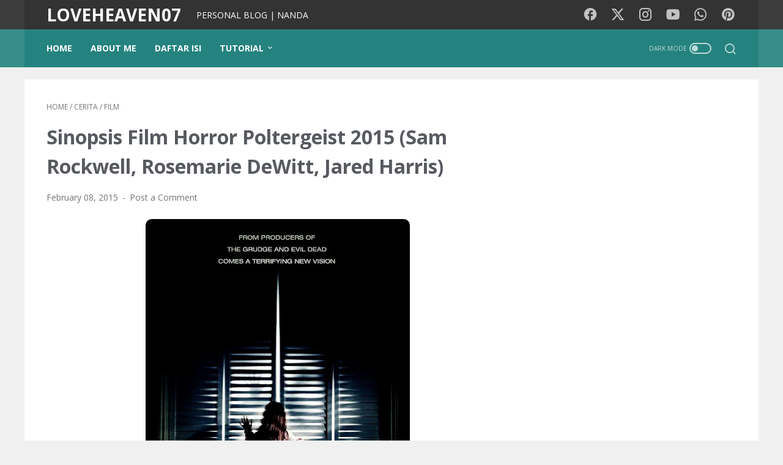

--- FILE ---
content_type: text/html; charset=UTF-8
request_url: https://www.loveheaven07.com/2015/02/sinopsis-film-horror-poltergeist-2015-sam-rockwell-rosemari-dewitt-jared-harris.html
body_size: 45253
content:
<!DOCTYPE html>
<html dir='ltr' lang='en' xmlns='http://www.w3.org/1999/xhtml' xmlns:b='http://www.google.com/2005/gml/b' xmlns:data='http://www.google.com/2005/gml/data' xmlns:expr='http://www.google.com/2005/gml/expr'>
<head>
<meta content='width=device-width, initial-scale=1' name='viewport'/>
<meta content='text/html; charset=UTF-8' http-equiv='Content-Type'/>
<meta content='#333333' name='theme-color'/>
<meta content='#333333' name='msapplication-navbutton-color'/>
<meta content='blogger' name='generator'/>
<link href='https://www.loveheaven07.com/favicon.ico' rel='icon' type='image/x-icon'/>
<link href='https://www.loveheaven07.com/2015/02/sinopsis-film-horror-poltergeist-2015-sam-rockwell-rosemari-dewitt-jared-harris.html' rel='canonical'/>
<link rel="alternate" type="application/atom+xml" title="LOVEHEAVEN07 - Atom" href="https://www.loveheaven07.com/feeds/posts/default" />
<link rel="alternate" type="application/rss+xml" title="LOVEHEAVEN07 - RSS" href="https://www.loveheaven07.com/feeds/posts/default?alt=rss" />
<link rel="service.post" type="application/atom+xml" title="LOVEHEAVEN07 - Atom" href="https://www.blogger.com/feeds/2896263700189466306/posts/default" />

<link rel="alternate" type="application/atom+xml" title="LOVEHEAVEN07 - Atom" href="https://www.loveheaven07.com/feeds/3279025450737386386/comments/default" />
<link href='https://blogger.googleusercontent.com/img/b/R29vZ2xl/AVvXsEgjZ95EcCGPy3F-kqcbviT2fbpzXWQQQQeNGmoEpkDhfr7JgDMLeVPhbl9n7MRwNr0PFvfqlkhOQu3Ca-KwlQbY0BWsiEYpbRhyphenhyphenbKupLdJjcTdnKRzHX84VuvoExDqfY72h81I4Qk29Lhs/s640/Sinopsis+Film+Horror+Poltergeist+2015+(Sam%2BRockwell%2C%2BRosemarie%2BDeWitt%2C%2BJared%2BHarris).jpg' rel='image_src'/>
<meta content='https://www.loveheaven07.com/2015/02/sinopsis-film-horror-poltergeist-2015-sam-rockwell-rosemari-dewitt-jared-harris.html' property='og:url'/>
<meta content='Sinopsis Film Horror Poltergeist 2015 (Sam Rockwell, Rosemarie DeWitt, Jared Harris)' property='og:title'/>
<meta content='Untuk Anda yang mencari berbagai tips dan artikel teknologi, AI, wisata, kesehatan, psikologi, motivasi, pendidikan, sosial media dan sinopsis film.' property='og:description'/>
<meta content='https://blogger.googleusercontent.com/img/b/R29vZ2xl/AVvXsEgjZ95EcCGPy3F-kqcbviT2fbpzXWQQQQeNGmoEpkDhfr7JgDMLeVPhbl9n7MRwNr0PFvfqlkhOQu3Ca-KwlQbY0BWsiEYpbRhyphenhyphenbKupLdJjcTdnKRzHX84VuvoExDqfY72h81I4Qk29Lhs/w1200-h630-p-k-no-nu/Sinopsis+Film+Horror+Poltergeist+2015+(Sam%2BRockwell%2C%2BRosemarie%2BDeWitt%2C%2BJared%2BHarris).jpg' property='og:image'/>
<title>Sinopsis Film Horror Poltergeist 2015 (Sam Rockwell, Rosemarie DeWitt, Jared Harris) - LOVEHEAVEN07</title>
<meta content='Sinopsis Film Horror Poltergeist 2015 (Sam Rockwell, Rosemarie DeWitt, Jared Harris)' name='keywords'/>
<meta content='summary_large_image' name='twitter:card'/>
<meta content='Sinopsis Film Horror Poltergeist 2015 (Sam Rockwell, Rosemarie DeWitt, Jared Harris)' property='twitter:title'/>
<meta content='https://www.loveheaven07.com/2015/02/sinopsis-film-horror-poltergeist-2015-sam-rockwell-rosemari-dewitt-jared-harris.html' property='twitter:url'/>
<meta content='Sinopsis Film Horror Poltergeist 2015 (Sam Rockwell, Rosemarie DeWitt, Jared Harris) - LOVEHEAVEN07 - https://www.loveheaven07.com/' property='twitter:description'/>
<meta content='https://blogger.googleusercontent.com/img/b/R29vZ2xl/AVvXsEgjZ95EcCGPy3F-kqcbviT2fbpzXWQQQQeNGmoEpkDhfr7JgDMLeVPhbl9n7MRwNr0PFvfqlkhOQu3Ca-KwlQbY0BWsiEYpbRhyphenhyphenbKupLdJjcTdnKRzHX84VuvoExDqfY72h81I4Qk29Lhs/w1200-h630-p-k-no-nu/Sinopsis+Film+Horror+Poltergeist+2015+(Sam%2BRockwell%2C%2BRosemarie%2BDeWitt%2C%2BJared%2BHarris).jpg' property='twitter:image'/>
<link crossorigin='' href='https://www.blogger.com/' rel='preconnect'/>
<link crossorigin='' href='https://fonts.googleapis.com/' rel='preconnect'/>
<link crossorigin='' href='https://fonts.gstatic.com' rel='preconnect'/>
<link crossorigin='' href='https://blogger.googleusercontent.com/' rel='preconnect'/>
<link href='https://www.blogger.com/' rel='dns-prefetch'/>
<link href='https://fonts.googleapis.com/' rel='dns-prefetch'/>
<link href='https://fonts.gstatic.com' rel='dns-prefetch'/>
<link href='https://blogger.googleusercontent.com/' rel='dns-prefetch'/>
<link href='https://1.bp.blogspot.com/' rel='dns-prefetch'/>
<link href='https://2.bp.blogspot.com/' rel='dns-prefetch'/>
<link href='https://3.bp.blogspot.com/' rel='dns-prefetch'/>
<link href='https://4.bp.blogspot.com/' rel='dns-prefetch'/>
<style>
@font-face{font-family:Roboto;font-style:normal;font-weight:300;font-display:swap;src:url(https://fonts.gstatic.com/s/roboto/v20/KFOlCnqEu92Fr1MmSU5fCRc4EsA.woff2) format('woff2');unicode-range:U+0460-052F,U+1C80-1C88,U+20B4,U+2DE0-2DFF,U+A640-A69F,U+FE2E-FE2F}@font-face{font-family:Roboto;font-style:normal;font-weight:300;font-display:swap;src:url(https://fonts.gstatic.com/s/roboto/v20/KFOlCnqEu92Fr1MmSU5fABc4EsA.woff2) format('woff2');unicode-range:U+0400-045F,U+0490-0491,U+04B0-04B1,U+2116}@font-face{font-family:Roboto;font-style:normal;font-weight:300;font-display:swap;src:url(https://fonts.gstatic.com/s/roboto/v20/KFOlCnqEu92Fr1MmSU5fCBc4EsA.woff2) format('woff2');unicode-range:U+1F00-1FFF}@font-face{font-family:Roboto;font-style:normal;font-weight:300;font-display:swap;src:url(https://fonts.gstatic.com/s/roboto/v20/KFOlCnqEu92Fr1MmSU5fBxc4EsA.woff2) format('woff2');unicode-range:U+0370-03FF}@font-face{font-family:Roboto;font-style:normal;font-weight:300;font-display:swap;src:url(https://fonts.gstatic.com/s/roboto/v20/KFOlCnqEu92Fr1MmSU5fCxc4EsA.woff2) format('woff2');unicode-range:U+0102-0103,U+0110-0111,U+0128-0129,U+0168-0169,U+01A0-01A1,U+01AF-01B0,U+1EA0-1EF9,U+20AB}@font-face{font-family:Roboto;font-style:normal;font-weight:300;font-display:swap;src:url(https://fonts.gstatic.com/s/roboto/v20/KFOlCnqEu92Fr1MmSU5fChc4EsA.woff2) format('woff2');unicode-range:U+0100-024F,U+0259,U+1E00-1EFF,U+2020,U+20A0-20AB,U+20AD-20CF,U+2113,U+2C60-2C7F,U+A720-A7FF}@font-face{font-family:Roboto;font-style:normal;font-weight:300;font-display:swap;src:url(https://fonts.gstatic.com/s/roboto/v20/KFOlCnqEu92Fr1MmSU5fBBc4.woff2) format('woff2');unicode-range:U+0000-00FF,U+0131,U+0152-0153,U+02BB-02BC,U+02C6,U+02DA,U+02DC,U+2000-206F,U+2074,U+20AC,U+2122,U+2191,U+2193,U+2212,U+2215,U+FEFF,U+FFFD}@font-face{font-family:Roboto;font-style:normal;font-weight:400;font-display:swap;src:url(https://fonts.gstatic.com/s/roboto/v20/KFOmCnqEu92Fr1Mu72xKOzY.woff2) format('woff2');unicode-range:U+0460-052F,U+1C80-1C88,U+20B4,U+2DE0-2DFF,U+A640-A69F,U+FE2E-FE2F}@font-face{font-family:Roboto;font-style:normal;font-weight:400;font-display:swap;src:url(https://fonts.gstatic.com/s/roboto/v20/KFOmCnqEu92Fr1Mu5mxKOzY.woff2) format('woff2');unicode-range:U+0400-045F,U+0490-0491,U+04B0-04B1,U+2116}@font-face{font-family:Roboto;font-style:normal;font-weight:400;font-display:swap;src:url(https://fonts.gstatic.com/s/roboto/v20/KFOmCnqEu92Fr1Mu7mxKOzY.woff2) format('woff2');unicode-range:U+1F00-1FFF}@font-face{font-family:Roboto;font-style:normal;font-weight:400;font-display:swap;src:url(https://fonts.gstatic.com/s/roboto/v20/KFOmCnqEu92Fr1Mu4WxKOzY.woff2) format('woff2');unicode-range:U+0370-03FF}@font-face{font-family:Roboto;font-style:normal;font-weight:400;font-display:swap;src:url(https://fonts.gstatic.com/s/roboto/v20/KFOmCnqEu92Fr1Mu7WxKOzY.woff2) format('woff2');unicode-range:U+0102-0103,U+0110-0111,U+0128-0129,U+0168-0169,U+01A0-01A1,U+01AF-01B0,U+1EA0-1EF9,U+20AB}@font-face{font-family:Roboto;font-style:normal;font-weight:400;font-display:swap;src:url(https://fonts.gstatic.com/s/roboto/v20/KFOmCnqEu92Fr1Mu7GxKOzY.woff2) format('woff2');unicode-range:U+0100-024F,U+0259,U+1E00-1EFF,U+2020,U+20A0-20AB,U+20AD-20CF,U+2113,U+2C60-2C7F,U+A720-A7FF}@font-face{font-family:Roboto;font-style:normal;font-weight:400;font-display:swap;src:url(https://fonts.gstatic.com/s/roboto/v20/KFOmCnqEu92Fr1Mu4mxK.woff2) format('woff2');unicode-range:U+0000-00FF,U+0131,U+0152-0153,U+02BB-02BC,U+02C6,U+02DA,U+02DC,U+2000-206F,U+2074,U+20AC,U+2122,U+2191,U+2193,U+2212,U+2215,U+FEFF,U+FFFD}@font-face{font-family:Roboto;font-style:normal;font-weight:700;font-display:swap;src:url(https://fonts.gstatic.com/s/roboto/v20/KFOlCnqEu92Fr1MmWUlfCRc4EsA.woff2) format('woff2');unicode-range:U+0460-052F,U+1C80-1C88,U+20B4,U+2DE0-2DFF,U+A640-A69F,U+FE2E-FE2F}@font-face{font-family:Roboto;font-style:normal;font-weight:700;font-display:swap;src:url(https://fonts.gstatic.com/s/roboto/v20/KFOlCnqEu92Fr1MmWUlfABc4EsA.woff2) format('woff2');unicode-range:U+0400-045F,U+0490-0491,U+04B0-04B1,U+2116}@font-face{font-family:Roboto;font-style:normal;font-weight:700;font-display:swap;src:url(https://fonts.gstatic.com/s/roboto/v20/KFOlCnqEu92Fr1MmWUlfCBc4EsA.woff2) format('woff2');unicode-range:U+1F00-1FFF}@font-face{font-family:Roboto;font-style:normal;font-weight:700;font-display:swap;src:url(https://fonts.gstatic.com/s/roboto/v20/KFOlCnqEu92Fr1MmWUlfBxc4EsA.woff2) format('woff2');unicode-range:U+0370-03FF}@font-face{font-family:Roboto;font-style:normal;font-weight:700;font-display:swap;src:url(https://fonts.gstatic.com/s/roboto/v20/KFOlCnqEu92Fr1MmWUlfCxc4EsA.woff2) format('woff2');unicode-range:U+0102-0103,U+0110-0111,U+0128-0129,U+0168-0169,U+01A0-01A1,U+01AF-01B0,U+1EA0-1EF9,U+20AB}@font-face{font-family:Roboto;font-style:normal;font-weight:700;font-display:swap;src:url(https://fonts.gstatic.com/s/roboto/v20/KFOlCnqEu92Fr1MmWUlfChc4EsA.woff2) format('woff2');unicode-range:U+0100-024F,U+0259,U+1E00-1EFF,U+2020,U+20A0-20AB,U+20AD-20CF,U+2113,U+2C60-2C7F,U+A720-A7FF}@font-face{font-family:Roboto;font-style:normal;font-weight:700;font-display:swap;src:url(https://fonts.gstatic.com/s/roboto/v20/KFOlCnqEu92Fr1MmWUlfBBc4.woff2) format('woff2');unicode-range:U+0000-00FF,U+0131,U+0152-0153,U+02BB-02BC,U+02C6,U+02DA,U+02DC,U+2000-206F,U+2074,U+20AC,U+2122,U+2191,U+2193,U+2212,U+2215,U+FEFF,U+FFFD}
</style>
<script type='text/javascript'>
        (function(i,s,o,g,r,a,m){i['GoogleAnalyticsObject']=r;i[r]=i[r]||function(){
        (i[r].q=i[r].q||[]).push(arguments)},i[r].l=1*new Date();a=s.createElement(o),
        m=s.getElementsByTagName(o)[0];a.async=1;a.src=g;m.parentNode.insertBefore(a,m)
        })(window,document,'script','https://www.google-analytics.com/analytics.js','ga');
        ga('create', 'UA-26435244-4', 'auto', 'blogger');
        ga('blogger.send', 'pageview');
      </script>
<script>
    //<![CDATA[
    /* template option */
    var linkMagzSetting;function optionLinkMagz(i){if(void 0!==linkMagzSetting)for(var n in linkMagzSetting)linkMagzSetting.hasOwnProperty(n)&&void 0!==linkMagzSetting[n]&&(i[n]=linkMagzSetting[n])}
    /* shinsenter/defer.js */
    !function(){!function(n,t,e){function c(n,t,o){k?S(n,t):((o=o===e?c.lazy:o)?N:C).push(n,Math.max(o?350:0,t))}function o(n){j.head.appendChild(n)}function i(n,t){n.forEach(function(n){t(n)})}function u(t,e,c,o){i(e.split(" "),function(e){(o||n)[t+"EventListener"](e,c||d)})}function r(n,t,c,o){return(o=t?j.getElementById(t):e)||(o=j.createElement(n),t&&(o.id=t)),c&&u(y,p,c,o),o}function f(n,t){i(q.call(n.attributes),function(n){t(n.name,n.value)})}function s(n,t){return q.call((t||j).querySelectorAll(n))}function a(n,t){i(s("source,img",n),a),f(n,function(t,e,c){(c=/^data-(.+)/.exec(t))&&n[x](c[1],e)}),t&&(n.className+=" "+t),n[p]&&n[p]()}function l(n,t,e){c(function(t){i(t=s(n||"script[type=deferjs]"),function(n,t){n.src&&(t=r(h),f(n,function(n,e){n!=A&&t[x]("src"==n?"href":n,e)}),t.rel="preload",t.as=m,o(t))}),function n(e,c){(e=t[E]())&&(c=r(m),f(e,function(n,t){n!=A&&c[x](n,t)}),c.text=e.text,e.parentNode.replaceChild(c,e),c.src&&!c.getAttribute("async")?u(y,p+" error",n,c):n())}()},t,e)}function d(n,t){for(t=k?(u(b,g),N):(u(b,w),k=c,N[0]&&u(y,g),C);t[0];)S(t[E](),t[E]())}var h="link",m="script",p="load",v="pageshow",y="add",b="remove",g="touchstart mousemove mousedown keydown wheel",w="on"+v in n?v:p,x="setAttribute",E="shift",A="type",I=n.IntersectionObserver,j=n.document||n,k=/p/.test(j.readyState),C=[],N=[],S=n.setTimeout,q=C.slice;c.all=l,c.dom=function(n,o,u,r,f){c(function(o){function l(n){r&&!1===r(n)||a(n,u)}o=I?new I(function(n){i(n,function(n,t){n.isIntersecting&&(o.unobserve(t=n.target),l(t))})},f):e,i(s(n||"[data-src]"),function(n){n[t]||(n[t]=c,o?o.observe(n):l(n))})},o,!1)},c.css=function(n,t,e,i,u){c(function(e){(e=r(h,t,i)).rel="stylesheet",e.href=n,o(e)},e,u)},c.js=function(n,t,e,i,u){c(function(e){(e=r(m,t,i)).src=n,o(e)},e,u)},c.reveal=a,n[t]=c,k||u(y,w),l()}(this,"Defer")}();
    //]]>
</script>
<noscript><style>#iklan-tengah1,#iklan-tengah2,#iklan-atas,#iklan-bawah,#matched-content,#iklan-infeed{display:none;}</style></noscript>
<style id='page-skin-1' type='text/css'><!--
/* -----------------------------------------------
Blogger Template Style
Name:     linkmagz
Version:  3.8.0
Designer: Mas Sugeng
----------------------------------------------- */
/* Variables */
:root {
/* Theme Dimensions */
--theme-width: 1200px;
--header-height: 48px;
--menu-height: 62px;
--logo-height: 33px;
/* Main Font and Color */
--main-bg-color: #edf1f2;
--main-font: normal normal 16px Helvetica, Arial, sans-serif;
--main-text-color: #31353a;
--main-link-color: #0273b9;
--main-link-visited-color: #0273b9;
--main-link-hover-color: #31353a;
/* Header */
--header-bg-color1: #333333;
--header-bg-color2: #3c3c3c;
--blog-title-text-color: #FFFFFF;
--blog-description-text-color: #FFFFFF;
/* Posts */
--posts-bg-color: #ffffff;
--latest-posts-title-color: #707070;
--latest-posts-title-bg-color: #f8fafa;
--posts-title-color: #575a5f;
--posts-title-hover-color: #2675A6;
--posts-footer-text-color: #757575;
--posts-footer-hover-color: #2675A6;
--labels-text-color: #FFFFFF;
--labels-bg-color: #25837F;
--pagination-bg-color: #25837F;
--pagination-text-color: #FFFFFF;
--pagination-hover-color: #176b67;
/* Sidebar */
--sidebar-bg-color: #f8fafa;
--sidebar-link-color: #0273b9;
--sidebar-link-visited-color: #0273b9;
--sidebar-link-hover-color: #31353a;
--widget-title-color: #707070;
--widget-title-bg-color: #f0f4f4;
/* Nav Menu */
--menu-text-color: #FFFFFF;
--menu-bg-color1: #25837F;
--menu-bg-color2: #378d8a;
/* Widget Featured Post */
--featured-post-text-color: #FFFFFF;
--featured-post-bg-color: #25837F;
--featured-post-bg-color2: #f8fafa;
--featured-post-title-color: #575a5f;
--featured-post-title-hover-color: #2675A6;
--featured-post-desc-text-color: #31353a;
--featured-post-readmore-text-color: #FFFFFF;
--featured-post-readmore-bg-color: #25837F;
--featured-post-readmore-hover-color: #176b67;
/* Widget Popular Posts */
--popular-posts-bg-color: #ffffff;
--popular-posts-title-color: #575a5f;
--popular-posts-title-hover-color: #2675A6;
--popular-posts-desc-text-color: #737373;
/* Widget Profile */
--profile-text-color: #737373;
--profile-bg-color: #ffffff;
--profile-link-color: #2675A6;
--profile-link-hover-color: #575a5f;
/* Footer Widget */
--footer-widget-bg-color: #3c3c3c;
--footer-widget-text-color: #FFFFFF;
/* Footer */
--footer-bg-color1: #333333;
--footer-bg-color2: #3c3c3c;
--footer-text-color: #FFFFFF;
--footer-link-hover-color: #dddddd;
--sosmed-color: #FFFFFF;
--darkmode-btn-color: #FFFFFF;
--darkmode-btn-hover-color: #FFFFFF;
--search-btn-color: #FFFFFF;
}
/*! ini normalize.css v8.0.1 | MIT License | github.com/necolas/normalize.css */html{line-height:1.15;-webkit-text-size-adjust:100%}details,main{display:block}h1{font-size:2em;margin:.67em 0}hr{-webkit-box-sizing:content-box;box-sizing:content-box;height:0;overflow:visible}code,kbd,pre,samp{font-family:monospace,monospace;font-size:1em}a{background-color:transparent}abbr[title]{border-bottom:none;text-decoration:underline;-webkit-text-decoration:underline dotted;text-decoration:underline dotted}b,strong{font-weight:bolder}small{font-size:80%}sub,sup{font-size:75%;line-height:0;position:relative;vertical-align:baseline}sub{bottom:-.25em}sup{top:-.5em}img{border-style:none}button,input,optgroup,select,textarea{font-family:inherit;font-size:100%;line-height:1.15;margin:0}button,input{overflow:visible}button,select{text-transform:none}[type=button],[type=reset],[type=submit],button{-webkit-appearance:button}[type=button]::-moz-focus-inner,[type=reset]::-moz-focus-inner,[type=submit]::-moz-focus-inner,button::-moz-focus-inner{border-style:none;padding:0}[type=button]:-moz-focusring,[type=reset]:-moz-focusring,[type=submit]:-moz-focusring,button:-moz-focusring{outline:ButtonText dotted 1px}fieldset{padding:.35em .75em .625em}legend{-webkit-box-sizing:border-box;box-sizing:border-box;color:inherit;display:table;max-width:100%;padding:0;white-space:normal}progress{vertical-align:baseline}textarea{overflow:auto}[type=checkbox],[type=radio]{-webkit-box-sizing:border-box;box-sizing:border-box;padding:0}[type=number]::-webkit-inner-spin-button,[type=number]::-webkit-outer-spin-button{height:auto}[type=search]{-webkit-appearance:textfield;outline-offset:-2px}[type=search]::-webkit-search-decoration{-webkit-appearance:none}::-webkit-file-upload-button{-webkit-appearance:button;font:inherit}summary{display:list-item}[hidden],template{display:none}body.darkmode{background:#353535;color:#eee}body.darkmode .toc button,body.darkmode a:link{color:#a3daef;-webkit-transition:.2s;transition:.2s}body.darkmode a:visited{color:#a3daef}body.darkmode a:hover{color:#fff}body.darkmode #sidebar-wrap a:link,body.darkmode #sidebar-wrap a:visited{color:#eee}body.darkmode #sidebar-wrap a:hover{color:#fff}body.darkmode #header-outer #header-wrap{background:#2b2b2b}body.darkmode #header-outer #header-content,body.darkmode #navmenu-sidebar-closebtn{background:#232323}body.darkmode #navmenu-wrap,body.darkmode #navmenu-wrap-sticky{background:#2f2f2f}body.darkmode .menu-sticky,body.darkmode .navmenu{background:#2b2b2b}body.darkmode #navmenu-sidebar-body ul li a,body.darkmode .navmenu-content li li a{color:#eee}body.darkmode #navmenu-sidebar-body ul li a:hover{color:#fff}body.darkmode .ms-submenu-button::after{border-color:#eee transparent transparent}body.darkmode .ms-submenu-button.ms-submenu-shown::after{border-color:transparent transparent #eee}body.darkmode #sidebar-wrap{background:#2f2f2f}body.darkmode .PopularPosts .popular-post-widget-title h2.title,body.darkmode .PopularPosts .popular-post-widget-title h3.title{-webkit-box-shadow:0 0 0 2px #2f2f2f;box-shadow:0 0 0 2px #2f2f2f}body.darkmode .normalwidget-title h2.title,body.darkmode .normalwidget-title h3.title{background:#2f2f2f;color:#eee}body.darkmode #content-wrap,body.darkmode #content-wrap-produk-index,body.darkmode #ms-related-post p.ms-title,body.darkmode #navmenu-sidebar-body,body.darkmode #wrapper,body.darkmode .FeaturedPost .featured-img-bg,body.darkmode .PopularPosts .popular-post-info,body.darkmode .Profile .individual,body.darkmode .Profile .team,body.darkmode .html-jasa .normalwidget-title h2.title,body.darkmode .html-jasa .normalwidget-title h3.title,body.darkmode .html-produk .normalwidget-title h2.title,body.darkmode .html-produk .normalwidget-title h3.title,body.darkmode .latestposts-title h2,body.darkmode .share-this-pleaseeeee{background:#323232}body.darkmode .FeaturedPost h2.title,body.darkmode .FeaturedPost h3.title{-webkit-box-shadow:0 0 0 2px #323232;box-shadow:0 0 0 2px #323232}body.darkmode #header .widget,body.darkmode #header .widget a,body.darkmode #navmenu-sidebar-closebtn .closebtn,body.darkmode #navmenu-sidebar-closebtn .closebtn-title{color:#eee}body.darkmode #header .widget p.title-description{color:#bbb}body.darkmode .navmenu-button,body.darkmode .navmenu-content>ul>li>a{color:#eee}body.darkmode .navmenu-button span{background-color:#eee}body.darkmode .navmenu-content>ul>li>a::before{background:#eee}body.darkmode .navmenu-content>ul>li.has-sub>a::after{border-bottom:1px solid #eee;border-left:1px solid #eee}body.darkmode .navmenu-content li li.has-sub::after{border-bottom:1px solid #eee;border-right:1px solid #eee}body.darkmode .navmenu-content ul li ul{background:#4a4a4a}body.darkmode .navmenu-content>ul>li>ul:before{border-bottom-color:#4a4a4a}body.darkmode .navmenu-content li li a:before{background:#eee}body.darkmode #social-button .social-icon i{color:#eee}body.darkmode #social-button .social-icon i:hover{color:#fff}body.darkmode .iconsearch-label{color:#eee}body.darkmode .iconsearch-label:hover{color:#fff}body.darkmode .darkmode-switch .switch{opacity:1}body.darkmode .darkmode-switch .switch-title{color:#bbb;opacity:1}body.darkmode .darkmode-switch .slider{border:2px solid #bbb}body.darkmode .darkmode-switch .slider:before{background:#eee}body.darkmode .darkmode-switch .switch:hover .slider:before{background:#fff}body.darkmode .normalwidget-title::after{background:#383838}body.darkmode .html-jasa .normalwidget-title::after,body.darkmode .html-produk .normalwidget-title::after,body.darkmode .latestposts-title::after{background:#383838}body.darkmode .html-jasa .normalwidget-title h2.title,body.darkmode .html-jasa .normalwidget-title h3.title,body.darkmode .html-produk .normalwidget-title h2.title,body.darkmode .html-produk .normalwidget-title h3.title,body.darkmode .latestposts-title h2,body.darkmode .post-title,body.darkmode .post-title a{color:#eee}body.darkmode .post-title a:hover{color:#fff}body.darkmode .breadcrumbs,body.darkmode .breadcrumbs a,body.darkmode .post-info,body.darkmode .post-info a{color:#bbb}body.darkmode .breadcrumbs a:hover,body.darkmode .post-info a:hover{color:#fff}body.darkmode .FeaturedPost .post-summary,body.darkmode .FeaturedPost .post-summary .featured-info{background:#2f2f2f}@media only screen and (max-width:600px){body.darkmode .FeaturedPost .post-summary{background:#323232}}body.darkmode .FeaturedPost h2 a,body.darkmode .FeaturedPost h3 a{color:#eee}body.darkmode .FeaturedPost h2 a:hover,body.darkmode .FeaturedPost h3 a:hover{color:#fff}body.darkmode .FeaturedPost p.featured-desc{color:#eee}body.darkmode #sidebar-wrap ul li::before{border:3px solid #eee}body.darkmode #sidebar-wrap ol li::before{color:#eee}body.darkmode .PopularPosts .popular-post-snippet{color:#bbb}body.darkmode .PopularPosts .popular-post-title a{color:#eee}body.darkmode .PopularPosts .popular-post-title a:hover{color:#fff}body.darkmode .Profile{color:#eee}body.darkmode .Profile .individual .profile-link{border:1px solid #eee;color:#eee}body.darkmode .Profile .individual .profile-link:hover{border:1px solid #fff;color:#fff}body.darkmode .Profile .profile-link-author{color:#eee}body.darkmode .Profile .profile-link-author:hover{color:#fff}body.darkmode .Profile .location path{fill:#eee}body.darkmode .FollowByEmail{background:#2d2d2d;color:#bbb}body.darkmode .FollowByEmail ::-webkit-input-placeholder{color:#666;opacity:.9}body.darkmode .FollowByEmail ::-moz-placeholder{color:#666;opacity:.9}body.darkmode .FollowByEmail :-ms-input-placeholder{color:#666;opacity:.9}body.darkmode .FollowByEmail ::-ms-input-placeholder{color:#666;opacity:.9}body.darkmode .FollowByEmail ::placeholder{color:#666;opacity:.9}body.darkmode .FollowByEmail .follow-by-email-address{background:#fff}body.darkmode .label-size a.label-name{border:1px solid #eee}body.darkmode .label-size a.label-name:hover{border:1px solid #fff}body.darkmode #footer-outer{background:#313131}body.darkmode #footer-outer #footer-content{background:#282828;color:#eee}body.darkmode #footer-content a{color:#eee}body.darkmode #footer-content a:hover{color:#fff}@font-face{font-family:linkmagzfont;src:url("[data-uri]");font-weight:400;font-style:normal;font-display:block}.icon-maps:before{content:"\e900"}.icon-search:before{content:"\e901"}.icon-email:before{content:"\e902"}.icon-twitter:before{content:"\e903"}.icon-youtube:before{content:"\e904"}.icon-instagram:before{content:"\e905"}.icon-telegram:before{content:"\e906"}.icon-behance:before{content:"\e907"}.icon-linkedin:before{content:"\e908"}.icon-whatsapp:before{content:"\e909"}.icon-dribbble:before{content:"\e90a"}.icon-pinterest:before{content:"\e90b"}.icon-github:before{content:"\e90c"}.icon-facebook:before{content:"\e90d"}.icon-tiktok:before{content:"\e90e"}html{font:var(--main-font)}body{background:var(--main-bg-color);color:var(--main-text-color);font-family:Roboto,Arial,sans-serif;font-size:1rem;line-height:1.5;padding:0;margin:0;overflow-y:scroll;position:relative}a:link{text-decoration:none;-webkit-transition:.2s ease-in-out;transition:.2s ease-in-out;color:var(--main-link-color)}a:visited{color:var(--main-link-visited-color)}a:hover{color:var(--main-link-hover-color)}a:focus-visible{outline:2px solid var(--main-link-color);outline-offset:2px}blockquote{background:rgba(153,163,173,.08);border-left:5px solid rgba(121,128,136,.07);padding:15px 20px;font-style:italic;margin:1.25rem 0 1.25rem 2rem}blockquote[style]{background:0 0;border-left:0 solid transparent;font-style:normal}ol,ul{margin:1.25rem 0;padding-left:3rem}ol ol,ul ul{margin:.5rem 0}li ol,li ul{margin:.75rem 0}:not(pre)>code{background:rgba(232,191,115,.08);padding:3px 6px}pre{word-break:break-word;white-space:pre-wrap;background:rgba(232,191,115,.08);border-left:5px solid rgba(245,228,194,.17);padding:15px 20px;margin:1.25rem 0}.lazyload{-webkit-transition:opacity .2s ease-in-out;transition:opacity .2s ease-in-out;opacity:0}.lazyload+.lazy-loading{-webkit-animation-duration:1.25s;animation-duration:1.25s;-webkit-animation-fill-mode:forwards;animation-fill-mode:forwards;-webkit-animation-iteration-count:infinite;animation-iteration-count:infinite;-webkit-animation-name:placeHolderShimmer;animation-name:placeHolderShimmer;-webkit-animation-timing-function:ease-in-out;animation-timing-function:ease-in-out;background:#d7dee0;background:-webkit-gradient(linear,left top,right top,color-stop(10%,#d7dee0),color-stop(18%,#c8cecf),color-stop(33%,#d7dee0));background:linear-gradient(to right,#d7dee0 10%,#c8cecf 18%,#d7dee0 33%);background-size:200% 100%!important;-webkit-transition:opacity .2s ease-in-out;transition:opacity .2s ease-in-out;position:absolute;top:0;left:0;bottom:0;right:0;opacity:1}.lazyload.loaded{opacity:1}.lazyload.loaded+.lazy-loading{opacity:0}@-webkit-keyframes placeHolderShimmer{0%{background-position:100% 0}100%{background-position:-100% 0}}@keyframes placeHolderShimmer{0%{background-position:100% 0}100%{background-position:-100% 0}}.custom-css,.custom-javascript-footer,.template-settings{display:none}@-webkit-keyframes smallslide{100%{padding-left:8px}}@keyframes smallslide{100%{padding-left:8px}}.BlogSearch h3,.navbarrr,.quickedit{display:none}iframe{max-width:100%}img,table{max-width:100%;height:auto}table[border="1"]{border-collapse:collapse}table[border="1"] td{vertical-align:top;text-align:left;font-size:.875rem;padding:3px 10px;border:1px solid rgba(0,0,0,.23)}table[border="1"] th{vertical-align:top;text-align:center;font-size:.875rem;font-weight:700;padding:5px 10px;border:1px solid rgba(0,0,0,.23)}.post-body{word-wrap:break-word}.post-body a:link{text-decoration:underline}.post-body a[imageanchor]{display:inline-block}.post-body a[style="margin-left: 1em; margin-right: 1em;"]{margin:0!important;display:inline-block}.post-body iframe{max-width:100%;display:block;margin:0 auto}.post-body table.tr-caption-container{margin-bottom:1rem;position:relative;overflow:hidden}.post-body td.tr-caption{font-size:.75rem;position:absolute;bottom:0;right:0;background:rgba(0,0,0,.5);padding:3px 10px;color:#fff;border-radius:6px 0 0;word-break:break-word}.post-body table.tr-caption-container a,.post-body table.tr-caption-container img{display:block;margin-bottom:0!important}.post-body>.YOUTUBE-iframe-video{width:474px}.youtube-responsive{overflow:hidden;position:relative;width:100%}.youtube-responsive iframe{position:absolute;top:0;left:0;width:100%;height:100%}.youtube-responsive::after{padding-top:56.25%;display:block;content:""}@media only screen and (max-width:480px){blockquote{margin:1.25rem 0;padding:10px 15px}ol,ul{padding-left:1.25rem}.youtube-responsive{margin:0 -22px;width:100vw}.post-body div img.fullwidth,.post-body>img.fullwidth{width:100vw;max-width:100vw;margin:0 -22px!important}.post-body .tr-caption-container.fullwidth{margin-right:-22px!important;margin-left:-22px!important;width:100vw;max-width:100vw}.post-body .tr-caption-container.fullwidth img{width:100vw;max-width:100vw;margin:0!important}.post-body a[imageanchor],table.tr-caption-container{float:none!important;margin-left:auto!important;margin-right:auto!important}.post-body .separator>a{margin-left:auto!important;margin-right:auto!important}}.CSS_LIGHTBOX{z-index:9999!important}.CSS_LAYOUT_COMPONENT{color:transparent}.screen-reader-text,.skip-link{border:0;clip:rect(1px,1px,1px,1px);clip-path:inset(50%);height:1px;margin:-1px;overflow:hidden;padding:0;position:absolute;width:1px;word-wrap:normal}.screen-reader-text:focus,.skip-link:focus{background-color:#f1f1f1;clip:auto;clip-path:none;color:#21759b;display:block;font-size:.875rem;font-weight:700;height:auto;left:5px;line-height:normal;padding:15px 23px 14px;text-decoration:none;top:5px;width:auto;z-index:100000}a.read-more-link,p.featured-more a{position:relative;font-weight:700}@media (prefers-reduced-motion:reduce){*,::after,::before{-webkit-animation-duration:0s!important;animation-duration:0s!important;-webkit-animation-iteration-count:1!important;animation-iteration-count:1!important;-webkit-transition-duration:0s!important;transition-duration:0s!important;scroll-behavior:auto!important}}@media (prefers-contrast:high){a:focus-visible{outline-width:3px}}#header-outer{width:100%}#header-outer #header-wrap{width:100%;-webkit-transition:.2s;transition:.2s;background:var(--header-bg-color2)}#header-outer #header-content{max-width:var(--theme-width);background:var(--header-bg-color1);min-height:var(--header-height);position:relative;margin:0 auto;padding:0 36px;-webkit-box-sizing:border-box;box-sizing:border-box;display:-webkit-box;display:-ms-flexbox;display:flex;-webkit-box-orient:horizontal;-webkit-box-direction:normal;-ms-flex-flow:row wrap;flex-flow:row wrap;-webkit-box-align:center;-ms-flex-align:center;align-items:center;-webkit-box-pack:end;-ms-flex-pack:end;justify-content:flex-end}@media only screen and (max-width:900px){#header-outer #header-content{padding:3px 30px}}#header-outer #header-content:after{content:"";min-height:inherit;font-size:0;display:block}#header{display:-webkit-box;display:-ms-flexbox;display:flex;-webkit-box-orient:horizontal;-webkit-box-direction:normal;-ms-flex-flow:row wrap;flex-flow:row wrap;-webkit-box-flex:1;-ms-flex:1 1 50%;flex:1 1 50%;max-width:50%;min-width:0;-webkit-box-align:center;-ms-flex-align:center;align-items:center}@media only screen and (max-width:480px){#header-outer #header-content{padding:22px 22px 12px}#header-outer #header-content:after{min-height:0}#header{-webkit-box-flex:1;-ms-flex:1 1 100%;flex:1 1 100%;max-width:100%;text-align:center;margin-bottom:10px}}#header .widget{color:var(--blog-title-text-color);display:-webkit-box;display:-ms-flexbox;display:flex;-webkit-box-orient:horizontal;-webkit-box-direction:normal;-ms-flex-flow:row wrap;flex-flow:row wrap;-webkit-box-flex:1;-ms-flex:1 1 auto;flex:1 1 auto;min-width:0;-webkit-box-align:center;-ms-flex-align:center;align-items:center}#header .widget a{color:var(--blog-title-text-color);-webkit-transition:.2s;transition:.2s}#header .widget h1.blog-title,#header .widget h2.blog-title{margin:5px 25px 5px 0;text-transform:uppercase;font-size:1.75rem;padding:0;line-height:2rem}@media only screen and (max-width:480px){#header .widget{-webkit-box-flex:1;-ms-flex:1 1 100%;flex:1 1 100%}#header .widget .blog-title-wrap{margin:0 auto}#header .widget a,#header .widget>h1.blog-title,#header .widget>h2.blog-title{-webkit-box-flex:1;-ms-flex:1 1 100%;flex:1 1 100%}#header .widget h1.blog-title,#header .widget h2.blog-title{margin:0;text-align:center}}#header .widget p.title-description{color:var(--blog-description-text-color);font-size:.875rem;margin:5px 0}#header .widget img{max-height:var(--logo-height);display:block;width:auto;margin:5px 25px 5px 0}@media only screen and (max-width:480px){#header .widget p.title-description{-webkit-box-flex:1;-ms-flex:1 1 100%;flex:1 1 100%;margin-top:8px;margin-bottom:0;text-align:center}#header .widget img{display:block;margin:0 auto;max-width:100%}}#header .widget .hide-title .blog-title{text-indent:-9999px;visibility:hidden;margin:0;padding:0;height:0}#navmenu-wrap{width:100%;-webkit-transition:.2s;transition:.2s;background:var(--menu-bg-color2)}.menu-sticky .nav-outer{min-height:52px}.menu-sticky .nav-outer::after{content:"";min-height:inherit;font-size:0}.navmenu{max-width:var(--theme-width)}.navmenu .nav-outer{min-height:var(--menu-height)}.navmenu .nav-outer::after{content:"";min-height:inherit;font-size:0}.menu-sticky,.navmenu{-webkit-transition:.2s;transition:.2s;background:var(--menu-bg-color1);margin:0 auto;padding:0 36px;-webkit-box-sizing:border-box;box-sizing:border-box}.menu-sticky .nav-outer,.navmenu .nav-outer{display:-webkit-box;display:-ms-flexbox;display:flex;-webkit-box-orient:horizontal;-webkit-box-direction:normal;-ms-flex-flow:row wrap;flex-flow:row wrap;-webkit-box-align:center;-ms-flex-align:center;align-items:center;-webkit-box-pack:start;-ms-flex-pack:start;justify-content:flex-start}@media only screen and (max-width:900px){.menu-sticky,.navmenu{padding:0 30px}.navmenu-content{display:none}}@media only screen and (max-width:480px){.menu-sticky,.navmenu{padding:0 22px}}#navmenu-wrap-sticky{-webkit-transition:-webkit-transform .2s ease-in-out;transition:transform .2s ease-in-out;background:var(--menu-bg-color2);position:fixed;width:100%;z-index:9;top:0;left:0;right:0;-webkit-transform:translateY(-101%);transform:translateY(-101%);transition:transform .2s ease-in-out,-webkit-transform .2s ease-in-out;-webkit-backface-visibility:hidden;backface-visibility:hidden}#navmenu-wrap-sticky.navsticky-show{-webkit-transform:translateY(0);transform:translateY(0);-webkit-transition:-webkit-transform .2s ease-in-out;transition:transform .2s ease-in-out;transition:transform .2s ease-in-out,-webkit-transform .2s ease-in-out;display:table}.navmenu-content{color:var(--menu-text-color);text-transform:uppercase;font-size:.875rem;-webkit-box-flex:1;-ms-flex:1 1 75%;flex:1 1 75%;min-width:0;-webkit-box-ordinal-group:2;-ms-flex-order:1;order:1}.navmenu-content ul{list-style:none;margin:0;padding:0}.navmenu-content>ul{display:-webkit-box;display:-ms-flexbox;display:flex;-webkit-box-orient:horizontal;-webkit-box-direction:normal;-ms-flex-flow:row wrap;flex-flow:row wrap}.navmenu-content>ul>li{position:relative;-webkit-transition-duration:.2s;transition-duration:.2s;font-weight:700;margin:0 30px 0 0;padding:0}.navmenu-content>ul>li>a{color:var(--menu-text-color);line-height:42px;display:inline-block;position:relative}.navmenu-content>ul>li>a::before{-webkit-transition:width .2s;transition:width .2s;background:var(--menu-text-color);position:absolute;bottom:12px;left:0;content:"";display:block;width:0;height:2px}.navmenu-content>ul>li.has-sub>a{padding-right:13px}.navmenu-content>ul>li.has-sub:hover>a::before{width:calc(100% - 13px);-webkit-transition:width .2s;transition:width .2s}.navmenu-content>ul>li:hover>a::before{width:100%;-webkit-transition:width .2s;transition:width .2s}.navmenu-content>ul>li.has-sub>a::after{border-bottom:1px solid var(--menu-text-color);border-left:1px solid var(--menu-text-color);width:4px;content:"";height:4px;-webkit-transform:rotate(-45deg);transform:rotate(-45deg);position:absolute;top:16px;right:0}.navmenu-content>ul>li a:hover{cursor:pointer}.navmenu-content ul li ul{background:#fff;padding:12px 0;-webkit-box-shadow:0 5px 20px rgba(99,99,99,.11);box-shadow:0 5px 20px rgba(99,99,99,.11);border-radius:5px;visibility:hidden;opacity:0;min-width:100px;position:absolute;z-index:6;-webkit-transition:.2s;transition:.2s;top:42px;left:0;-webkit-transform:translateY(10px);transform:translateY(10px);-webkit-transition:visibility .2s,-webkit-transform .2s;transition:visibility .2s,transform .2s,-webkit-transform .2s;-webkit-box-orient:vertical;-webkit-box-direction:normal;-ms-flex-flow:column wrap;flex-flow:column wrap}.navmenu-content>ul>li>ul::before{content:"";display:block;position:absolute!important;left:10px;top:-12px;bottom:100%;width:0;height:0;border-bottom:6px solid #fff;border-top:6px solid transparent;border-left:6px solid transparent;border-right:6px solid transparent}.navmenu-content li li a{color:#666;position:relative;line-height:35px;display:inline-block}.navmenu-content li li{display:block;padding:0 24px;position:relative;text-transform:none;font-weight:400;-webkit-transition-duration:.2s;transition-duration:.2s;float:none;white-space:nowrap;text-overflow:ellipsis;min-width:150px}.navmenu-content ul li ul:focus,.navmenu-content ul li ul:hover,.navmenu-content ul li:hover>ul{visibility:visible;opacity:1;-webkit-transform:translateY(0);transform:translateY(0);-webkit-transition:opacity .2s,visibility .2s,-webkit-transform .2s;transition:opacity .2s,visibility .2s,transform .2s,-webkit-transform .2s}.navmenu-content ul li:focus-within>ul{visibility:visible;opacity:1;-webkit-transform:translateY(0);transform:translateY(0);-webkit-transition:opacity .2s,visibility .2s,-webkit-transform .2s;transition:opacity .2s,visibility .2s,transform .2s,-webkit-transform .2s}.navmenu-content ul ul li a:hover{cursor:pointer}.navmenu-content li li a::before{position:absolute;bottom:8px;left:0;content:"";display:block;width:0;height:2px;opacity:.15;background:#787d84;-webkit-transition:width .2s;transition:width .2s}.navmenu-content li li:hover>a::before{width:100%;-webkit-transition:width .2s;transition:width .2s}.navmenu-content li li.has-sub::after{border-bottom:1px solid #77858f;border-right:1px solid #77858f;width:4px;content:"";height:4px;-webkit-transform:rotate(-45deg);transform:rotate(-45deg);position:absolute;top:14px;right:15px}.navmenu-content ul li ul li{clear:both}.navmenu-content ul ul ul{top:0;margin-left:100%;-webkit-transform:translateX(-10px);transform:translateX(-10px)}.nav-secondary{-webkit-box-ordinal-group:3;-ms-flex-order:2;order:2;-webkit-box-flex:1;-ms-flex:1 1 auto;flex:1 1 auto;min-width:0;display:-webkit-box;display:-ms-flexbox;display:flex;-webkit-box-pack:end;-ms-flex-pack:end;justify-content:flex-end}.menu-sticky{max-width:var(--theme-width)}.menu-sticky .navmenu-content li li a,.menu-sticky .navmenu-content>ul>li>a{outline:0}.navmenu-button{color:var(--menu-text-color);display:none}@media only screen and (max-width:900px){.navmenu-button{display:block;background:0 0;height:48px;width:48px;padding:0;margin:0;border:none;cursor:pointer;outline:0}.navmenu-activated #navmenu-overlay{display:block}.navmenu-activated #navmenu-sidebar{-webkit-transform:translateX(0);transform:translateX(0)}}.navmenu-button span{-webkit-transition:.2s;transition:.2s;background-color:var(--menu-text-color);display:block;width:24px;height:3px;border-radius:2px;margin-bottom:5px}.navmenu-button span:last-child{margin-bottom:0;width:17px}#navmenu-overlay{display:none;position:fixed;z-index:22;top:0;left:0;width:100%;height:100vh;background-color:rgba(0,0,0,.85)}#navmenu-sidebar{display:none;position:fixed;width:80%;z-index:24;height:100vh;top:0;left:0;-webkit-transform:translateX(-101%);transform:translateX(-101%);-webkit-transition:-webkit-transform .2s ease-in-out;transition:transform .2s ease-in-out;transition:transform .2s ease-in-out,-webkit-transform .2s ease-in-out}#navmenu-sidebar-body{-webkit-transition:.2s;transition:.2s;background:var(--posts-bg-color);padding:110px 22px 22px;overflow-y:auto;height:100%;-webkit-box-sizing:border-box;box-sizing:border-box}#navmenu-sidebar-body ul{margin:0;padding:0}#navmenu-sidebar-body ul ul{-webkit-transition:height .2s;transition:height .2s;margin:0 0 5px 10px;padding:0}#navmenu-sidebar-body ul li{position:relative;list-style:none;display:block;font-weight:700;text-transform:uppercase}#navmenu-sidebar-body ul li ul li{list-style:none;display:block;font-weight:400;text-transform:none;font-size:.875rem}#navmenu-sidebar-body ul li a{color:var(--main-text-color);display:block;padding:13px 0;font-size:.875rem;outline:0}#navmenu-sidebar-body ul li a:hover{color:var(--main-link-color)}#navmenu-sidebar-body ul li li a{padding:8px 0}#navmenu-sidebar-body ul li .ms-submenu-button{background:rgba(165,165,165,.1);border-radius:20px;padding:2px 0;position:absolute;top:0;right:0;cursor:pointer}#navmenu-sidebar-body ul li .ms-submenu-button::after{content:"";border-color:var(--main-text-color) transparent transparent;border-style:solid;border-width:4px;height:0;width:0;display:inline-block;vertical-align:middle;margin:16px 16px 12px}#navmenu-sidebar-body ul li .ms-submenu-button.ms-submenu-shown::after{border-color:transparent transparent var(--main-text-color);margin:12px 16px 16px}#navmenu-sidebar-body ul li li .ms-submenu-button{right:3px}#navmenu-sidebar-body ul li li .ms-submenu-button::after{margin:13px 13px 9px}#navmenu-sidebar-body ul li li .ms-submenu-button.ms-submenu-shown::after{margin:9px 13px 13px}#navmenu-sidebar-closebtn{-webkit-transition:.2s;transition:.2s;background:var(--header-bg-color1);display:block;padding:25px 22px;overflow:hidden;position:absolute;top:0;left:0;right:0;z-index:1}#navmenu-sidebar-closebtn .closebtn{color:var(--blog-title-text-color);background:rgba(0,0,0,.08);display:inline-block;padding:10px;margin-right:10px;border-radius:25px;font-weight:700;text-align:center;height:25px;width:25px}#navmenu-sidebar-closebtn .closebtn:hover{cursor:pointer}#navmenu-sidebar-closebtn .closebtn-title{color:var(--blog-title-text-color);display:inline-block;font-size:.875rem;text-transform:uppercase;font-weight:700}#wrapper{max-width:var(--theme-width);-webkit-transition:.2s;transition:.2s;background:var(--posts-bg-color);margin:0 auto;display:-webkit-box;display:-ms-flexbox;display:flex;-webkit-box-orient:horizontal;-webkit-box-direction:normal;-ms-flex-flow:row wrap;flex-flow:row wrap;position:relative}.main-content{overflow-x:auto;overflow-y:hidden;-webkit-box-sizing:border-box;box-sizing:border-box;margin:0 0 36px;padding:0 36px}@media only screen and (max-width:900px){#navmenu-sidebar{display:block}.main-content{margin:0 0 30px;padding:0 30px}}@media only screen and (max-width:480px){.main-content{margin:0;padding:0 22px}}.latestposts-title{width:100%;margin:0 0 30px;position:relative;text-align:center;line-height:1rem}.latestposts-title::after{content:"";-webkit-transition:.2s ease-in-out;transition:.2s ease-in-out;background:var(--latest-posts-title-bg-color);position:absolute;top:0;left:0;right:0;height:1rem}.latestposts-title h2{color:var(--latest-posts-title-color);-webkit-transition:.2s ease-in-out;transition:.2s ease-in-out;background:var(--posts-bg-color);position:relative;z-index:1;display:inline-block;margin:0;padding:0 10px;font-size:1rem;text-transform:uppercase}#content-wrap{-webkit-transition:.2s ease-in-out;transition:.2s ease-in-out;background:var(--posts-bg-color);-webkit-box-flex:1;-ms-flex:1 1 69%;flex:1 1 69%;max-width:69%;min-width:0;padding:36px 0}@media only screen and (max-width:900px){#content-wrap{-webkit-box-flex:1;-ms-flex:1 1 100%;flex:1 1 100%;max-width:100%;padding:30px 0}}#content-wrap .content{display:-webkit-box;display:-ms-flexbox;display:flex;-webkit-box-orient:horizontal;-webkit-box-direction:normal;-ms-flex-flow:row wrap;flex-flow:row wrap}#content-wrap .content .post-outer{-webkit-box-flex:1;-ms-flex:1 1 50%;flex:1 1 50%;max-width:50%;min-width:0;-webkit-box-sizing:border-box;box-sizing:border-box;margin-bottom:45px;padding-right:15px}#content-wrap .content .post-outer:nth-of-type(2n+0){padding-left:15px;padding-right:0}@media only screen and (max-width:480px){#content-wrap{padding:22px 0}#content-wrap .content .post-outer{-ms-flex-preferred-size:100%;flex-basis:100%;max-width:100%;padding-right:0}#content-wrap .content .post-outer:nth-of-type(2n+0){padding-left:0}}#content-wrap .content .post-outer .post-content{height:100%}#content-wrap .content .post-outer .post-content .post-snippet{word-break:break-word}#content-wrap .content .post-outer .img-thumbnail{width:100%;position:relative;border-radius:4px;overflow:hidden;height:0;padding-top:56.25%}#content-wrap .content .post-outer .img-thumbnail>a{display:block}#content-wrap .content .post-outer .img-thumbnail img{border-radius:4px;width:100%;display:block;position:absolute;bottom:0;left:0;right:0}#content-wrap .content .post-outer .img-thumbnail .label-info{position:absolute;z-index:1;bottom:0;left:0;font-size:.6875rem}#content-wrap .content .post-outer .img-thumbnail .label-info a,#content-wrap .content .post-outer .img-thumbnail .label-info span{display:inline-block;margin-top:3px;line-height:1;padding:6px 8px;text-transform:uppercase;border-radius:3px}#content-wrap .content .post-outer .post-title{font-size:1.25rem;margin:13px 0 8px}#content-wrap .content .post-outer .post-info{margin:0 0 8px;font-size:.875rem}#content-wrap .content .post-outer .post-info span,#content-wrap .content .post-outer .post-info time{display:inline-block;margin:0}#content-wrap .content .post-outer .post-info span:not(:last-child):after,#content-wrap .content .post-outer .post-info time:not(:last-child):after{content:"-";margin:0 .2rem}#content-wrap .content-single .post-outer-single{-webkit-box-flex:1;-ms-flex:1 1 100%;flex:1 1 100%;max-width:100%;min-width:0}#content-wrap .content-single .post-outer-single .post-content{color:inherit;padding:0 0 30px}#content-wrap .content-single .post-outer-single .post-title{font-size:2rem;margin:0 0 1rem}@media only screen and (max-width:900px){#content-wrap .content-single .post-outer-single .post-title{font-size:1.75rem}}@media only screen and (max-width:480px){#content-wrap .content-single .post-outer-single .post-title{font-size:1.375rem}}#content-wrap .content-single .post-outer-single .post-info{margin:0 0 1.5625rem;font-size:.875rem}#content-wrap .content-single .post-outer-single .post-info span,#content-wrap .content-single .post-outer-single .post-info time{display:inline-block;margin:0}#content-wrap .content-single .post-outer-single .post-info span:not(:last-child):after,#content-wrap .content-single .post-outer-single .post-info time:not(:last-child):after{content:"-";margin:0 .2rem}#content-wrap-page{-webkit-box-flex:1;-ms-flex:1 1 100%;flex:1 1 100%;max-width:100%;min-width:0;margin:0 auto;padding:36px 0}#content-wrap-page .post-outer-single{max-width:800px;margin:0 auto}#content-wrap-page h1{text-align:center;margin:0 0 1.6rem}.post-title,.post-title a{color:var(--posts-title-color)}.post-title a:hover{color:var(--posts-title-hover-color)}.post-info,.post-info a{color:var(--posts-footer-text-color)}.post-info a:hover{color:var(--posts-footer-hover-color)}.img-thumbnail .label-info a,.img-thumbnail .label-info a:hover,.img-thumbnail .label-info a:visited,.img-thumbnail .label-info span{-webkit-transition:.2s ease-in-out;transition:.2s ease-in-out;background:var(--labels-bg-color);color:var(--labels-text-color)}.iklan-atas .widget,.iklan-bawah .widget,.iklan-infeed .widget,.iklan-tengah1 .widget,.iklan-tengah2 .widget,.matched-content .widget{margin:0 36px}@media only screen and (max-width:900px){#content-wrap-page{padding:30px 0}.iklan-atas .widget,.iklan-bawah .widget,.iklan-infeed .widget,.iklan-tengah1 .widget,.iklan-tengah2 .widget,.matched-content .widget{margin:0 30px}}.iklan-infeed .widget-content{max-width:calc(50% - 15px)}@media only screen and (max-width:480px){#content-wrap-page{padding:22px 0}.iklan-atas .widget,.iklan-bawah .widget,.iklan-infeed .widget,.iklan-tengah1 .widget,.iklan-tengah2 .widget,.matched-content .widget{margin:0 22px}.iklan-infeed .widget-content{max-width:100%}}.post-content .kode-iklan-infeed{overflow:hidden}.post-body .widget-content{text-align:center;margin:1.5rem 0;display:block;clear:both}.post-body .widget-content>*{text-align:center;margin:0 auto}.post-body blockquote .widget-content,.post-body code .widget-content,.post-body ol .widget-content,.post-body pre .widget-content,.post-body table .widget-content,.post-body ul .widget-content{display:none}.post-body .widget-content.kode-iklan-atas{margin-top:0}.post-body .widget-content.kode-iklan-bawah{margin-bottom:0}.post-body .widget-content:blank{margin:0}.post-body .kode-matched-content{margin:0 0 30px}#ms-matched-content .kode-matched-content{overflow:hidden}#content-wrap-page>.google-auto-placed,#content-wrap-produk-index>.google-auto-placed,#content-wrap>.google-auto-placed,#navmenu-wrap .google-auto-placed,#sidebar-wrap>.google-auto-placed,#subscribe-box-wrap .google-auto-placed,#wrapper>.google-auto-placed,.PopularPosts .google-auto-placed,.post-body #baca-juga .google-auto-placed,.post-body blockquote .google-auto-placed,.post-body ol .google-auto-placed,.post-body pre .google-auto-placed,.post-body table .google-auto-placed,.post-body ul .google-auto-placed,body>.google-auto-placed,footer>.google-auto-placed,header>.google-auto-placed{display:none}#sidebar-wrap{-webkit-transition:.2s ease-in-out;transition:.2s ease-in-out;background:var(--sidebar-bg-color);-webkit-box-flex:1;-ms-flex:1 1 31%;flex:1 1 31%;max-width:31%;min-width:0;padding:36px 0;-webkit-box-sizing:border-box;box-sizing:border-box}#sidebar-wrap a:link{color:var(--sidebar-link-color)}#sidebar-wrap a:visited{color:var(--sidebar-link-visited-color)}#sidebar-wrap a:hover{color:var(--sidebar-link-hover-color)}#sidebar-wrap a:focus-visible{outline:2px solid var(--main-link-color);outline-offset:2px}#sidebar-wrap ul li::before{border:3px solid var(--sidebar-link-color)}.sidebar .widget,.sidebar-sticky .widget{margin-bottom:36px;-webkit-box-sizing:border-box;box-sizing:border-box;padding:0 36px}.sidebar h2,.sidebar h3,.sidebar-sticky h2,.sidebar-sticky h3{margin:0 0 15px;font-size:1.125rem;text-align:center}.sidebar ol,.sidebar ul,.sidebar-sticky ol,.sidebar-sticky ul{margin:0}.sidebar ol li,.sidebar ul li,.sidebar-sticky ol li,.sidebar-sticky ul li{padding:0;margin:10px 0}.sidebar ul,.sidebar-sticky ul{padding:0 0 0 1.25rem}.sidebar ul li,.sidebar-sticky ul li{list-style-type:none;position:relative}.sidebar ul li::before,.sidebar-sticky ul li::before{border:3px solid var(--main-link-color);position:absolute;top:7px;left:-18px;content:" ";width:3px;height:3px;display:inline-block;opacity:.7}.sidebar ol,.sidebar-sticky ol{list-style:none;counter-reset:my-awesome-counter;padding:0}.sidebar ol li,.sidebar-sticky ol li{counter-increment:my-awesome-counter}.sidebar ol li::before,.sidebar-sticky ol li::before{color:var(--main-link-color);content:counter(my-awesome-counter) ". ";margin-right:.5rem;display:inline-block;font-weight:700}.sidebar-sticky{position:sticky;top:36px}@media only screen and (max-width:900px){#sidebar-wrap{-webkit-box-flex:1;-ms-flex:1 1 100%;flex:1 1 100%;max-width:100%;padding:30px 0;margin-top:45px}.sidebar .widget,.sidebar-sticky .widget{overflow-x:auto;padding:0 30px}.sidebar-sticky{position:static}}#top-widget,#top-widget2{-webkit-box-flex:1;-ms-flex:1 1 100%;flex:1 1 100%;max-width:100%;min-width:0;text-align:center}#top-widget h2,#top-widget.no-items,#top-widget2 h2,#top-widget2.no-items{display:none}#top-widget .widget-content,#top-widget2 .widget-content{text-align:center;margin:0 0 36px;-webkit-box-sizing:border-box;box-sizing:border-box;padding:0 36px;overflow-x:auto;overflow-y:hidden}#top-widget .normalwidget-title,#top-widget .normalwidget-title::after,#top-widget h3{display:none}#footer-widget-html-wrap{padding:0}#footer-widget-html-wrap #footer-widget-html{max-width:var(--theme-width);background:var(--footer-widget-bg-color);color:var(--footer-widget-text-color);margin:0 auto;padding:0;-webkit-box-sizing:border-box;box-sizing:border-box;text-align:center}#footer-widget-html-wrap #footer-widget-html.no-items{display:none}#footer-widget-html-wrap #footer-widget-html .normalwidget-title,#footer-widget-html-wrap #footer-widget-html .normalwidget-title::after,#footer-widget-html-wrap #footer-widget-html h2,#footer-widget-html-wrap #footer-widget-html h3{display:none;visibility:hidden;height:0;opacity:0}#footer-widget-html-wrap #footer-widget-html .widget-content{text-align:center;margin:0;-webkit-box-sizing:border-box;box-sizing:border-box;padding:36px}@media only screen and (max-width:900px){#top-widget .widget-content,#top-widget2 .widget-content{margin:0 0 30px;padding:0 30px}#footer-widget-html-wrap #footer-widget-html .widget-content{padding:30px}}@media only screen and (max-width:480px){#sidebar-wrap{padding:22px 0;margin-top:0}.sidebar .widget,.sidebar-sticky .widget{padding:0 22px}#top-widget .widget-content,#top-widget2 .widget-content{margin:0 0 22px;padding:0 22px}#footer-widget-html-wrap #footer-widget-html .widget-content{padding:22px}}.PopularPosts{margin:14px auto 45px;max-width:405px;overflow-x:unset!important}.PopularPosts .popular-post-widget-title h2.title,.PopularPosts .popular-post-widget-title h3.title{-webkit-transition:.2s;transition:.2s;-webkit-box-shadow:0 0 0 2px var(--sidebar-bg-color);box-shadow:0 0 0 2px var(--sidebar-bg-color);color:var(--featured-post-text-color);background:var(--featured-post-bg-color)}.popular-posts-wrap{color:inherit}.popular-posts-wrap .the-most-popular .popular-post-thumbnail{position:relative}.popular-posts-wrap .the-most-popular .popular-post-thumbnail a,.popular-posts-wrap .the-most-popular .popular-post-thumbnail img{display:block}.popular-posts-wrap .the-most-popular .popular-post-thumbnail img{width:100%;border-radius:4px}.popular-posts-wrap .the-most-popular .popular-post-info{-webkit-transition:.2s;transition:.2s;background:var(--popular-posts-bg-color);padding:10px 15px}.popular-posts-wrap .the-most-popular .popular-post-info .popular-post-title{margin:0;font-weight:700}.popular-posts-wrap .the-most-popular .popular-post-info .popular-post-title a{color:var(--popular-posts-title-color)}.popular-posts-wrap .the-most-popular .popular-post-info .popular-post-title a:hover{color:var(--popular-posts-title-hover-color)}.popular-posts-wrap .the-most-popular .popular-post-info .popular-post-snippet{color:var(--popular-posts-desc-text-color);margin-top:8px;font-size:.875rem}.popular-posts-wrap .the-most-popular .info-has-thumbnail{padding:10px 15px}.popular-posts-wrap .popular-post-content{margin:2px 0}.popular-posts-wrap .popular-post-content .popular-post-info{background:var(--popular-posts-bg-color);padding:10px 15px}.popular-posts-wrap .popular-post-content .popular-post-info .popular-post-title{margin:0;font-weight:700}.popular-posts-wrap .popular-post-content .popular-post-info .popular-post-title a{color:var(--popular-posts-title-color)}.popular-posts-wrap .popular-post-content .popular-post-info .popular-post-title a:hover{color:var(--popular-posts-title-hover-color)}.popular-posts-wrap .popular-post-content .popular-post-info .popular-post-snippet{color:var(--popular-posts-desc-text-color);margin-top:8px;font-size:.875rem}#subscribe-box-wrap{padding:0}#subscribe-box-wrap #subscribe-box{margin:0 auto;padding:0;-webkit-box-sizing:border-box;box-sizing:border-box;text-align:center}#subscribe-box-wrap #subscribe-box p{font-size:32px;padding:0;margin:0;font-weight:700}.FollowByEmail{overflow-y:auto}.FollowByEmail .subscribewidget-title{position:relative;padding:36px 36px 20px;word-break:break-word}.FollowByEmail .subscribewidget-title h2.title,.FollowByEmail .subscribewidget-title h3.title{text-transform:uppercase;font-size:1.75rem;margin:0;line-height:1.75rem}.FollowByEmail .widget-content{padding:0 36px 36px}.FollowByEmail .widget-content .follow-by-email-inner form .follow-by-email-address{padding:15px 20px;border-radius:4px;margin:5px;border:none;max-width:80%}.FollowByEmail .widget-content .follow-by-email-inner form .follow-by-email-submit{cursor:pointer;padding:15px 20px;margin:5px;border:none;border-radius:4px;-webkit-transition:.2s;transition:.2s;text-transform:uppercase}.cloud-label-widget-content .label-size{margin:3px 1px;display:inline-block}.cloud-label-widget-content .label-size a.label-name{border:1px solid var(--sidebar-link-color);display:inline-block;padding:4px 8px;font-size:.875rem;border-radius:3px;-webkit-transition:.2s;transition:.2s}.cloud-label-widget-content .label-size a.label-name:hover{border:1px solid var(--sidebar-link-hover-color)}.cloud-label-widget-content .label-size a.label-name span.label-count{color:inherit;margin-left:3px}.Profile{color:var(--profile-text-color)}.Profile .individual{-webkit-transition:.2s ease-in-out;transition:.2s ease-in-out;background:var(--profile-bg-color);position:relative;padding:30px 25px}.Profile .individual .profile-img-wrap{position:relative;text-align:center;margin:0 auto;width:100px;height:100px;border-radius:50px;overflow:hidden}.Profile .individual .profile-img-wrap .profile-img{display:block;width:100%;height:auto;border-radius:50px}.Profile .individual .profile-info{text-align:center}.Profile .individual .profile-info .profile-link-author{color:var(--profile-link-color);font-size:1.25rem;margin:10px 0 5px;display:block}.Profile .individual .profile-info .profile-link-author:hover{color:var(--profile-link-hover-color)}.Profile .individual .profile-info .profile-link-author:focus-visible{outline:2px solid var(--main-link-color);outline-offset:2px}.Profile .individual .profile-info .profile-link{-webkit-transition:.2s ease-in-out;transition:.2s ease-in-out;border:1px solid var(--profile-link-color);color:var(--profile-link-color);padding:4px 20px;display:inline-block;border-radius:18px;margin-top:15px;font-size:.875rem}.Profile .individual .profile-info .profile-link:hover{border:1px solid var(--profile-link-hover-color);color:var(--profile-link-hover-color)}.Profile .individual .profile-info .profile-link:focus-visible{outline:2px solid var(--main-link-color);outline-offset:2px}.Profile .individual .profile-info .location{font-size:.875rem;margin-bottom:12px}.Profile .individual .profile-info .location path{fill:var(--profile-text-color)}.Profile .individual .profile-info .location svg{width:18px;height:18px;margin-bottom:-3px}.Profile .individual .profile-info .profile-textblock{color:inherit}.Profile .individual .profile-info .profile-textblock a{font-weight:700}.Profile .team{-webkit-transition:.2s ease-in-out;transition:.2s ease-in-out;background:var(--profile-bg-color);padding:20px;text-align:center}.Profile .team .team-member{margin:15px 0}.Profile .team .team-member .profile-link{display:block;position:relative}.Profile .team .team-member .profile-link:focus-visible{outline:2px solid var(--main-link-color);outline-offset:2px}.Profile .team .team-member .profile-link .tema-profil-img-wrap{position:relative;width:50px;height:50px;margin-right:6px;border-radius:25px;overflow:hidden;background:#828282;display:inline-block;vertical-align:middle}.Profile .team .team-member .profile-link .tema-profil-img-wrap .default-avatar,.Profile .team .team-member .profile-link .tema-profil-img-wrap .profile-img{width:100%;height:100%}.Profile .team .team-member .profile-link .profile-name{font-size:1.25rem;color:inherit;vertical-align:middle}.ContactForm form{margin:0}.ContactForm .input-label{font-size:.875rem;display:block}.ContactForm span.required{color:red}.contact-form-error-message,.contact-form-success-message{background:#f9edbe;border:0 solid #f0c36d;font-size:.875rem;text-align:center;max-width:500px;border-radius:3px}.contact-form-error-message-with-border,.contact-form-success-message-with-border{background:#f9edbe;border:1px solid #f0c36d;font-size:.875rem;text-align:center;max-width:600px;border-radius:3px;-webkit-box-sizing:border-box;box-sizing:border-box;padding:10px}.contact-form-cross{height:11px;margin:0 5px;vertical-align:-8.5%;width:11px}.contact-form-email,.contact-form-name{color:inherit;height:40px;margin:0 0 15px;max-width:300px;width:100%;padding:0 15px;border-radius:3px;border:1px solid rgba(193,193,193,.4);-webkit-box-sizing:border-box;box-sizing:border-box}.contact-form-email-message{color:inherit;margin:0;vertical-align:top;max-width:600px;width:100%;border-radius:3px;border:1px solid rgba(193,193,193,.4);padding:15px;-webkit-box-sizing:border-box;box-sizing:border-box}.contact-form-email-message:focus,.contact-form-email-message:hover,.contact-form-email:focus,.contact-form-email:hover,.contact-form-name:focus,.contact-form-name:hover{outline:0}.contact-form-email,.contact-form-email-message,.contact-form-name{background:rgba(193,193,193,.2)}.contact-form-button{-webkit-transition:.2s;transition:.2s;display:block;font-size:.875rem;line-height:24px;padding:12px 20px;margin:30px 0;text-align:center;border:none;background:#333;color:#fff;border-radius:3px;font-weight:700}.contact-form-button:hover{background:#666;cursor:pointer;outline:0}.contact-form-button.focus,.contact-form-button.left.focus,.contact-form-button.mid.focus,.contact-form-button.right.focus{outline:0}.contact-form-button-submit.focus,.contact-form-button-submit:focus{outline:0;opacity:.8}.swajib{font-weight:700;color:#e85e5e}.ctitles{display:block}.contact-form-widget .form .input-label{font-size:.875rem;opacity:.9}.contact-form-widget .form span.required{font-weight:700;color:red}.contact-form-widget .form input[type=text],.contact-form-widget .form select,.contact-form-widget .form textarea{width:100%;padding:12px 14px;margin:5px 0 20px;display:inline-block;border:1px solid #ccc;border-radius:4px;-webkit-box-sizing:border-box;box-sizing:border-box}.contact-form-widget .form input[type=button]{width:100%;padding:14px 20px;margin:8px 0;border:none;border-radius:4px;cursor:pointer;-webkit-transition:.2s;transition:.2s}.contact-form-widget .form .contact-form-message-wrap p.contact-form-error-message,.contact-form-widget .form .contact-form-message-wrap p.contact-form-error-message-with-border{color:#b34e27}.contact-form-widget .form .contact-form-message-wrap p.contact-form-success-message,.contact-form-widget .form .contact-form-message-wrap p.contact-form-success-message-with-border{color:#338a1d}#toc{border-left:4px solid rgba(121,128,136,.12);padding-left:1rem;margin:0 0 1.25rem;font-size:.875rem}#toc a{text-decoration:none}#toc b.toc{text-transform:uppercase}#toc b.toc::after{content:" ";display:inline-block}#toc ol{padding-left:0;margin:0}#toc ol li{margin:8px 0}#toc ol li ol{padding-left:2rem;margin:0}#toc ol li ol li,#toc>ol>ol li{list-style-type:disc}#toc>ol{-webkit-transition:height .2s;transition:height .2s;counter-reset:item;list-style:none}#toc>ol li>li:before,#toc>ol>li:before{content:counters(item, ".") " ";counter-increment:item;margin-right:5px}#toc>ol>ol{padding-left:1rem}.post-body h2[id]::before,.post-body h3[id]::before{content:" ";margin-top:-72px;height:72px;display:block;visibility:hidden}.toc button{background:0 0;border:none;padding:0;outline:0;margin:0 4px;cursor:pointer;text-transform:lowercase;font-weight:400}.author-profile{margin:2rem 0}.author-profile::after{content:"";display:block;clear:both}.author-profile .author-image-box{position:relative;float:left;margin-right:1rem;border-radius:35px;width:70px;height:70px;overflow:hidden}.author-profile .author-image{border-radius:35px;width:100%}.author-profile .author-about .author-name{display:block;font-weight:700;margin-bottom:6px}.author-profile .author-about .author-bio{font-size:.875rem}#ms-related-post{margin:30px auto 0;overflow:hidden}#ms-related-post p.ms-title{-webkit-transition:.2s ease-in-out;transition:.2s ease-in-out;background:var(--posts-bg-color);font-weight:700;margin:0 0 1rem;display:inline-block;position:relative;padding-right:7px}#ms-related-post .related-title{position:relative}#ms-related-post .related-title::before{content:"";border-top:4px dotted rgba(121,128,136,.24);position:absolute;top:12px;left:0;right:0}#ms-related-post ul.ms-related-hasthumb{margin:0;padding:0;list-style:none;word-wrap:break-word;overflow:hidden}#ms-related-post ul.ms-related-hasthumb li{margin:0 2% 10px 0;padding:0;font-size:14px;list-style:none;word-wrap:break-word;overflow:hidden;-webkit-transition:opacity .2s linear;transition:opacity .2s linear;float:left;width:23.5%;height:auto}#ms-related-post ul.ms-related-hasthumb li a,#ms-related-post ul.ms-related-hasthumb li a:hover{text-decoration:none;color:inherit}#ms-related-post ul.ms-related-hasthumb li a:focus div.related-thumb-outer{opacity:.8}#ms-related-post ul.ms-related-hasthumb li a:focus-visible{outline:2px solid var(--main-link-color);outline-offset:2px}#ms-related-post ul.ms-related-hasthumb li:hover{opacity:.7}#ms-related-post ul.ms-related-hasthumb li:nth-of-type(4n+0){margin-right:0}#ms-related-post ul.ms-related-hasthumb li:nth-of-type(4n+1){clear:both}#ms-related-post ul.ms-related-hasthumb li .related-thumb{display:block;max-height:none;border:none;padding:0;width:100%;border-radius:4px;position:absolute;top:0;left:0;right:0}#ms-related-post ul.ms-related-hasthumb li .related-thumb[src^="//img.youtube.com"]{margin-top:-9%}#ms-related-post ul.ms-related-hasthumb li div.related-thumb-outer{position:relative;height:0;padding-top:56.25%;overflow:hidden;border-radius:4px}#ms-related-post ul.ms-related-hasthumb div.related-title-outer{font-weight:700;padding:10px 0 15px;display:block;color:inherit}#ms-related-post ul.ms-related-nothumb{margin:0 0 1.25rem;background:rgba(153,163,173,.08);border-left:5px solid rgba(153,163,173,.08);padding:1rem 1rem 1rem 2rem}#ms-related-post ul.ms-related-nothumb li{margin:0;padding:6px 0;font-weight:700}#ms-related-post ul.ms-related-nothumb li a{display:inherit}@media only screen and (max-width:480px){#toc{padding-left:.75rem}#ms-related-post ul.ms-related-hasthumb li{width:48%;margin-right:4%}#ms-related-post ul.ms-related-hasthumb li:nth-of-type(2n+0){margin-right:0}#ms-related-post ul.ms-related-hasthumb li:nth-of-type(odd){clear:both}}@media only screen and (max-width:320px){#ms-related-post ul.ms-related-hasthumb li{width:100%;margin-right:0}}.BlogSearch button,.BlogSearch input{padding:8px 12px;margin:3px 0;border-radius:4px;border:1px solid #bdbdbd}.Attribution svg{display:none}.Attribution .widget-content{text-align:center}span.blog-admin{display:none}.comments-threaded{clear:both;margin:0 0 30px;font-size:.875rem}.comments-threaded h2.comments-title{font-size:1.125rem;margin:0 0 20px;padding:0;display:inline-block}.comments-threaded .comment-thread{margin:0 0 20px;padding:0}.comments-threaded .comment-starter{background:rgba(193,201,209,.08);position:relative;margin-left:55px;margin-bottom:20px;border-radius:10px;word-break:break-word}.comments-threaded .comment-starter>.comment-block{padding:20px}.comments-threaded .comment-starter>.comment-footer{padding:0 0 20px 20px}.comments-threaded .comment-starter>.comment-footer a,.comments-threaded .comment-starter>.comment-footer button{display:inline-block;font-size:.8125rem;margin-right:8px}.comments-threaded .comment-starter>.comment-footer button{background:0 0;border:0;cursor:pointer;padding:0}.comments-threaded .comment-starter .custom-comment-form{padding:0 20px 20px}.comments-threaded .comment-replies{background:rgba(153,163,173,.08);padding:20px 20px 1px;margin-bottom:20px}.comments-threaded .comment-replies .comment-block{margin-left:50px;margin-bottom:20px}.comments-threaded .comment-replies .comment:last-child .comment-block{margin-bottom:0}.comments-threaded .comment-replies .comment-footer{margin:20px 0}.comments-threaded .comment-replies .comment-footer a,.comments-threaded .comment-replies .comment-footer button{display:inline-block;font-size:.8125rem;margin-right:8px}.comments-threaded .comment-replies .comment-footer button{background:0 0;border:0;cursor:pointer;padding:0}.comments-threaded .avatar-image-container{background-color:rgba(124,124,124,.2);border-radius:50%;float:left;overflow:hidden;max-height:45px;width:45px;height:45px}.comments-threaded .avatar-image-container.is-anonim{background-image:url("[data-uri]");background-position:center;background-repeat:no-repeat;background-size:60%}.comments-threaded .avatar-image-container img{width:100%;height:100%;border-radius:50%}.comments-threaded .comment-replies .avatar-image-container{max-height:36px;width:36px;height:36px}.comments-threaded cite.user{margin-right:6px}.comments-threaded .icon.blog-author{display:inline-block}.comments-threaded .icon.blog-author::after{-webkit-transition:.2s;transition:.2s;color:var(--menu-text-color);background:var(--menu-bg-color1);display:inline-block;content:"author";padding:2px 6px;border-radius:10px;font-size:.6875rem}.comments-threaded .comment-header{font-size:.875rem;margin:0 0 20px}.comments-threaded .comment-content{text-align:left}.comments-threaded .is-deleted .comment-content{font-style:italic}.comments-threaded .datetime{margin-top:10px;display:block}.comments-threaded .datetime a{opacity:.85;color:inherit!important}.comments-threaded .user{font-weight:700;font-style:normal}.comments-threaded .custom-comment-editor-wrapper{background:url("[data-uri]") 50% 50% no-repeat}.comments-threaded .custom-comment-editor-wrapper iframe{border:1px solid #ededed;border-radius:10px}.comments-threaded .custom-comment-form .btn-cancel{display:none}.comments-threaded .comment .custom-comment-form .btn-cancel{margin-top:10px;background:#4285f4;-webkit-box-shadow:0 2px 2px 0 rgba(0,0,0,.14),0 3px 1px -2px rgba(0,0,0,.12),0 1px 5px 0 rgba(0,0,0,.2);box-shadow:0 2px 2px 0 rgba(0,0,0,.14),0 3px 1px -2px rgba(0,0,0,.12),0 1px 5px 0 rgba(0,0,0,.2);color:#fff;display:inline-block;border-radius:3px;padding:5px 8px;border:none;cursor:pointer}@media screen and (max-width:480px){.comments-threaded .comment-starter>.comment-block{padding:15px}.comments-threaded .comment-starter>.comment-footer{padding:0 0 15px 15px}.comments-threaded .comment-starter{margin-left:45px}.comments-threaded .comment-replies .comment-block{margin-left:35px}.comments-threaded .comment-replies .comment-footer{margin:15px 0}.comments-threaded .avatar-image-container{max-height:35px;width:35px;height:35px}.comments-threaded .comment-replies .avatar-image-container{max-height:25px;width:25px;height:25px}}.custom-comments-pager{font-size:84%;text-align:center;width:auto;height:auto;line-height:normal;margin:15px 0;display:block;clear:both;border:1px solid rgba(114,114,114,.26);padding:.5em 1em;overflow:hidden}.custom-comments-pager .unneeded-paging-control{display:none}.custom-comments-pager .comments-range,.custom-comments-pager .paging-control{display:inline-block;margin:0 3px}.comments-non-threaded{clear:both;margin:0 0 30px;font-size:.875rem}.comments-non-threaded h2.comments-title{font-size:1.125rem;margin:0 0 20px;padding:0 0 5px;display:inline-block}.comments-non-threaded #comments-block{margin:0 0 30px}.comments-non-threaded #comments-block .avatar-image-container{display:inline-block;margin-right:4px;margin-bottom:-10px;background:rgba(74,74,74,.12);border-radius:17px}.comments-non-threaded #comments-block .avatar-image-container img{display:block}.comments-non-threaded #comments-block .comment-block{background:rgba(0,0,0,.03);position:relative;padding:20px;margin-bottom:15px;border-radius:4px;word-break:break-word}.comments-non-threaded #comments-block .comment-block .comment-author .comment-author-name{font-weight:700;display:block;margin-bottom:10px}.comments-non-threaded #comments-block .comment-block .comment-author .comment-timestamp{opacity:.9;font-size:.75rem;margin-right:4px}.comments-non-threaded #comments-block .comment-block .comment-author .item-control{opacity:.9;font-size:.75rem}.comments-non-threaded #comments-block .comment-block .comment-body{padding:15px 0 0;margin:0}.comments-non-threaded #comments-block .comment-block .comment-body p{margin:0}.comments .comment-note{background:rgba(255,227,186,.25);padding:6px 12px;border-radius:10px;word-break:break-word;margin:0 0 10px;font-size:.875rem}.comments .post-comment-link{font-weight:700;background:rgba(173,173,173,.1);margin:15px 0;padding:10px 20px;border-radius:4px;display:inline-block}.normalwidget-title{width:100%;margin:0 0 25px;position:relative;text-align:center;line-height:1rem;min-height:1rem}.normalwidget-title::after{content:"";-webkit-transition:.2s;transition:.2s;background:var(--widget-title-bg-color);position:absolute;top:0;left:0;right:0;height:1rem}.normalwidget-title h2.title,.normalwidget-title h3.title{-webkit-transition:.2s;transition:.2s;background:var(--sidebar-bg-color);color:var(--widget-title-color);position:relative;z-index:1;display:inline-block;margin:0;padding:0 10px;font-size:1rem;text-transform:uppercase}.FeaturedPost,.PopularPosts{position:relative}.FeaturedPost h2.title,.FeaturedPost h3.title,.PopularPosts .popular-post-widget-title h2.title,.PopularPosts .popular-post-widget-title h3.title{position:absolute;top:-14px;margin:0;font-size:.6875rem;font-weight:400;text-transform:uppercase;padding:5px 10px 3px;display:inline-block;z-index:1;border-radius:3px 3px 3px 0}@media only screen and (max-width:600px){.FeaturedPost h2.title,.FeaturedPost h3.title{left:2px;border-radius:3px}.FeaturedPost .post-summary{background:var(--posts-bg-color)}}.FeaturedPost h2.title,.FeaturedPost h3.title{-webkit-transition:.2s ease-in-out;transition:.2s ease-in-out;-webkit-box-shadow:0 0 0 2px var(--posts-bg-color);box-shadow:0 0 0 2px var(--posts-bg-color);color:var(--featured-post-text-color);background:var(--featured-post-bg-color)}.FeaturedPost .featured-outer{margin:14px 0 45px}.FeaturedPost .post-summary{-webkit-transition:.2s ease-in-out;transition:.2s ease-in-out;background:var(--featured-post-bg-color2);position:relative;display:-webkit-box;display:-ms-flexbox;display:flex;-webkit-box-orient:horizontal;-webkit-box-direction:normal;-ms-flex-flow:row wrap;flex-flow:row wrap;margin:0}.FeaturedPost .post-summary h2,.FeaturedPost .post-summary h3{font-size:1.625rem;margin:-5px 0 20px;padding:0;width:100%}@media only screen and (max-width:900px){.FeaturedPost .post-summary h2,.FeaturedPost .post-summary h3{font-size:1.5rem;margin:0 0 15px}}.FeaturedPost .post-summary h2 a,.FeaturedPost .post-summary h3 a{color:var(--featured-post-title-color)}.FeaturedPost .post-summary h2 a:hover,.FeaturedPost .post-summary h3 a:hover{color:var(--featured-post-title-hover-color)}.FeaturedPost .post-summary p.featured-desc{color:var(--featured-post-desc-text-color);margin:0}.FeaturedPost .post-summary p.featured-desc b.harga-produk,.FeaturedPost .post-summary p.featured-desc b.harga-produk-coret{display:block;margin:5px 0}.FeaturedPost .post-summary p.featured-desc b.harga-produk-coret{text-decoration:line-through;color:#c23613}.FeaturedPost .post-summary p.featured-desc b.harga-produk{font-size:1.5rem;margin-bottom:1rem}.FeaturedPost .post-summary p.featured-desc b.info-produk,.FeaturedPost .post-summary p.featured-desc b.toc{display:none}.FeaturedPost .post-summary p.featured-desc b,.FeaturedPost .post-summary p.featured-desc del,.FeaturedPost .post-summary p.featured-desc em,.FeaturedPost .post-summary p.featured-desc i,.FeaturedPost .post-summary p.featured-desc s,.FeaturedPost .post-summary p.featured-desc strike,.FeaturedPost .post-summary p.featured-desc strong,.FeaturedPost .post-summary p.featured-desc u{font-weight:400;font-style:normal;text-decoration:none}.FeaturedPost .post-summary p.featured-more{margin:25px 0 0}.FeaturedPost .post-summary p.featured-more a{-webkit-transition:.2s ease-in-out;transition:.2s ease-in-out;color:var(--featured-post-readmore-text-color);background:var(--featured-post-readmore-bg-color);display:inline-block;border-radius:4px;padding:8px 20px}.FeaturedPost .post-summary p.featured-more a:hover{background:var(--featured-post-readmore-hover-color);text-decoration:none}.FeaturedPost .post-summary p.featured-more a:focus-visible{outline:2px solid var(--main-link-color);outline-offset:2px}.FeaturedPost .post-summary .featured-img{-webkit-box-sizing:border-box;box-sizing:border-box;-webkit-box-flex:1;-ms-flex:1 1 50%;flex:1 1 50%;max-width:50%;min-width:0;position:relative;padding-right:15px}.FeaturedPost .post-summary .featured-img img.image{width:100%;margin:0;padding:0;display:block;border-radius:4px}.FeaturedPost .post-summary .featured-img .featured-img-bg{-webkit-transition:.2s ease-in-out;transition:.2s ease-in-out;background:var(--posts-bg-color);height:100%}@media only screen and (max-width:600px){.FeaturedPost .post-summary{margin-left:-30px;margin-right:-30px}.FeaturedPost .post-summary .featured-img img.image{position:absolute;bottom:0;border-radius:0}.FeaturedPost .post-summary .featured-img{-webkit-box-flex:1;-ms-flex:1 1 100%;flex:1 1 100%;max-width:100%;padding-right:0}.FeaturedPost .post-summary .featured-img .featured-img-bg{position:relative;padding-top:75%;height:0;overflow:hidden}}.FeaturedPost .post-summary .featured-img .featured-img-bg img+.lazy-loading{margin-right:15px}.FeaturedPost .post-summary .featured-info{-webkit-transition:.2s ease-in-out;transition:.2s ease-in-out;background:var(--featured-post-bg-color2);-webkit-box-sizing:border-box;box-sizing:border-box;-ms-flex-preferred-size:50%;flex-basis:50%;-ms-flex-item-align:center;align-self:center;max-width:50%;padding:30px 30px 30px 15px}@media only screen and (max-width:600px){.FeaturedPost .post-summary .featured-info{-ms-flex-preferred-size:100%;flex-basis:100%;max-width:100%;padding:22px;margin:-25% 30px 0;z-index:0}}@media only screen and (max-width:480px){.FeaturedPost .post-summary{margin-left:-22px;margin-right:-22px}.FeaturedPost .post-summary h2,.FeaturedPost .post-summary h3{font-size:1.25rem}.FeaturedPost .post-summary .featured-info{margin:-30% 22px 0;padding:18px}}.FeaturedPost .post-summary .no-featured-img{-ms-flex-preferred-size:100%;flex-basis:100%;max-width:100%;padding:30px}@media only screen and (max-width:600px){.FeaturedPost .post-summary .no-featured-img{padding:22px;margin:0 30px}.content-single-produk .post-outer-single .produk-container h1.post-title{text-align:center}}@media only screen and (max-width:480px){.FeaturedPost .post-summary .no-featured-img{margin:0 22px}}.BlogArchive{font-size:.875rem}.BlogArchive #ArchiveList ul ul li{padding-left:0;border-left:none}.BlogArchive #ArchiveList ul.posts li{padding-left:0;margin:0 0 10px}.BlogArchive .hierarchy-title{margin-bottom:10px}.BlogArchive .archive-dropdown select{padding:5px 7px;border-radius:4px;cursor:pointer}.Feed ul li{display:block;margin:0 0 10px}.Feed ul li:last-child{margin-bottom:10px}.Feed .item-title{font-weight:700}.Image .widget-content{position:relative}.Image .widget-content img{display:block;max-width:100%;height:auto}.Image .widget-content .caption{text-align:center;font-size:.75rem}.Subscribe .widget-content{font-size:.75rem}.Subscribe .widget-content .feed-reader-links{margin-bottom:10px}.Subscribe .widget-content .feed-reader-links .feed-icon{vertical-align:middle;margin-right:3px}.Subscribe .widget-content .feed-reader-links span{vertical-align:middle;font-weight:700}.breadcrumbs{color:var(--posts-footer-text-color);margin:0 0 1rem;font-size:.75rem;text-transform:uppercase}.breadcrumbs a{color:var(--posts-footer-text-color);text-decoration:none}.breadcrumbs a:hover{color:var(--posts-footer-hover-color)}.post-body .breadcrumbs a{text-decoration:none}.breadcrumb-page{max-width:800px;text-align:center;margin:0 auto 15px}#social-button{-webkit-box-flex:1;-ms-flex:1 1 50%;flex:1 1 50%;max-width:50%;min-width:0;text-align:right}#social-button .widget{color:var(--blog-title-text-color)}#social-button a{display:inline-block;margin:3px 0 3px 13px;padding:2px}#social-button .social-icon{font-size:1.5rem;display:inline-block;-webkit-transition:.2s;transition:.2s}#social-button .social-icon i{-webkit-transition:.2s;transition:.2s;color:var(--sosmed-color);font-style:normal;display:inline-block;opacity:.7}#social-button .social-icon i:hover{opacity:1}#social-button .social-icon i::before{font-family:linkmagzfont;font-weight:400;display:inline-block}#social-button .facebook-icon i::before{content:"\e90d"}#social-button .twitter-icon i::before{content:"\e903"}#social-button .youtube-icon i::before{content:"\e904"}#social-button .instagram-icon i::before{content:"\e905"}#social-button .linkedin-icon i::before{content:"\e908"}#social-button .telegram-icon i::before{content:"\e906"}#social-button .whatsapp-icon i::before{content:"\e909"}#social-button .googlemaps-icon i::before{content:"\e900"}#social-button .pinterest-icon i::before{content:"\e90b"}#social-button .tiktok-icon i::before{content:"\e90e"}#social-button .github-icon i::before{content:"\e90c"}#social-button .dribbble-icon i::before{content:"\e90a"}#social-button .behance-icon i::before{content:"\e907"}.blog-pager{text-align:center;font-size:.75rem;text-transform:uppercase}.blog-pager::after{content:"";display:block;clear:both}.blog-pager a.blog-pager-newer-link,.blog-pager a.blog-pager-older-link{-webkit-transition:.2s ease-in-out;transition:.2s ease-in-out;background:var(--pagination-bg-color);color:var(--pagination-text-color);display:inline-block;border-radius:4px;padding:6px 12px}.blog-pager a.blog-pager-newer-link:hover,.blog-pager a.blog-pager-older-link:hover{background:var(--pagination-hover-color)}.blog-pager a.blog-pager-newer-link:visited,.blog-pager a.blog-pager-older-link:visited{background:var(--pagination-bg-color);color:var(--pagination-text-color)}.blog-pager a.blog-pager-newer-link:focus-visible,.blog-pager a.blog-pager-older-link:focus-visible{outline:2px solid var(--main-link-color);outline-offset:2px}.blog-pager a.blog-pager-older-link{float:right}.blog-pager a.blog-pager-older-link::after{border:solid var(--pagination-text-color);content:"";border-width:0 2px 2px 0;display:inline-block;padding:3px;-webkit-transform:rotate(-45deg);transform:rotate(-45deg)}.blog-pager a.blog-pager-newer-link{float:left}.blog-pager a.blog-pager-newer-link::before{border:solid var(--pagination-text-color);content:"";border-width:0 0 2px 2px;display:inline-block;padding:3px;-webkit-transform:rotate(45deg);transform:rotate(45deg)}.blog-pager .js-load,.blog-pager .js-loaded,.blog-pager .js-loading{-webkit-transition:.2s ease-in-out;transition:.2s ease-in-out;display:inline-block;border-radius:4px;padding:8px 20px;background:var(--pagination-bg-color);color:var(--pagination-text-color)}.blog-pager .js-load:hover,.blog-pager .js-loaded:hover,.blog-pager .js-loading:hover{background:var(--pagination-hover-color)}.blog-pager .js-load:visited,.blog-pager .js-loaded:visited,.blog-pager .js-loading:visited{background:var(--pagination-bg-color);color:var(--pagination-text-color)}.blog-pager .js-load:focus-visible,.blog-pager .js-loaded:focus-visible,.blog-pager .js-loading:focus-visible{outline:2px solid var(--main-link-color);outline-offset:2px}.blog-pager .js-loading::after{border:2px solid var(--pagination-text-color);content:"";width:10px;height:10px;vertical-align:middle;margin-left:.5rem;margin-bottom:3px;border-radius:100%;display:inline-block;border-top:2px solid transparent;-webkit-animation:1s linear infinite load-animate;animation:1s linear infinite load-animate}@-webkit-keyframes load-animate{0%{-webkit-transform:rotate(0);transform:rotate(0)}50%{-webkit-transform:rotate(180deg);transform:rotate(180deg);opacity:.35}100%{-webkit-transform:rotate(360deg);transform:rotate(360deg)}}@keyframes load-animate{0%{-webkit-transform:rotate(0);transform:rotate(0)}50%{-webkit-transform:rotate(180deg);transform:rotate(180deg);opacity:.35}100%{-webkit-transform:rotate(360deg);transform:rotate(360deg)}}#goTop{-webkit-transition:.2s ease-in-out;transition:.2s ease-in-out;color:var(--menu-text-color);background:var(--menu-bg-color1);position:fixed;z-index:8;bottom:30px;right:-30px;border:none;opacity:0;border-radius:22px;outline:0;cursor:pointer;padding:18px 16px 14px}#goTop::after{content:"";-webkit-transition:.2s ease-in-out;transition:.2s ease-in-out;border-top:2px solid var(--menu-text-color);border-right:2px solid var(--menu-text-color);display:block;width:6px;height:6px;-webkit-transform:rotate(-45deg);transform:rotate(-45deg)}#goTop:focus-visible{outline:2px solid var(--main-link-color);outline-offset:2px}#goTop.is-visible{opacity:.9;right:36px}@media only screen and (max-width:900px){#goTop.is-visible{right:30px}}@media only screen and (max-width:480px){#social-button{-webkit-box-flex:1;-ms-flex:1 1 100%;flex:1 1 100%;max-width:100%;text-align:center}#social-button a{margin:3px 7px}#goTop.is-visible{right:22px}}.toc button{text-decoration:none;-webkit-transition:.2s;transition:.2s;color:var(--main-link-color)}.tabbed-toc{margin:0 auto;position:relative}.tabbed-toc .loading{display:block;padding:2px 12px;color:#eee}.tabbed-toc li,.tabbed-toc ol,.tabbed-toc ul{margin:0;padding:0;list-style:none}.tabbed-toc .toc-tabs{width:20%;float:left;background:rgba(51,51,51,.03);font-size:.75rem}.tabbed-toc .toc-tabs li a{display:block;overflow:hidden;text-transform:uppercase;text-decoration:none;padding:12px}.tabbed-toc .toc-tabs li a:hover{background-color:rgba(0,0,0,.05)}.tabbed-toc .toc-tabs li a.active-tab{background:rgba(0,0,0,.05);position:relative;z-index:5}.tabbed-toc .toc-content,.tabbed-toc .toc-line{width:80%;float:right;border-left:5px solid rgba(0,0,0,.07);-webkit-box-sizing:border-box;box-sizing:border-box}.tabbed-toc .toc-line{float:none;display:block;position:absolute;top:0;right:0;bottom:0}.tabbed-toc .panel{position:relative;z-index:5}.tabbed-toc .panel li a{display:block;position:relative;padding:8px 12px;overflow:hidden}.tabbed-toc .panel li time{display:block;font-size:.75rem}.tabbed-toc .panel li .summary{display:block;padding:10px 12px;font-size:13px}.tabbed-toc .panel li .summary img.thumbnail{float:left;display:block;margin:5px 8px 0 0;width:72px;height:72px;background-color:#fafafa}.tabbed-toc .panel li{background-color:rgba(0,0,0,.03)}.tabbed-toc .panel li:nth-child(2n){background-color:transparent}.tabbed-toc .panel li a:focus,.tabbed-toc .panel li a:hover,.tabbed-toc .panel li.bold a{background-color:rgba(64,64,64,.1);outline:0}@media (max-width:700px){.tabbed-toc .toc-content,.tabbed-toc .toc-tabs{overflow:hidden;width:auto;float:none;display:block;border-bottom:5px solid rgba(0,0,0,.07)}.tabbed-toc .toc-tabs li{float:left}.tabbed-toc .toc-content{border-left:none}.tabbed-toc .panel li time,.tabbed-toc .toc-line{display:none}}#share-container{margin:20px auto 30px}#share-container::after{content:"";display:block;clear:both}.share-title{position:relative}.share-title::before{content:"";border-top:4px dotted rgba(121,128,136,.24);position:absolute;top:12px;left:0;right:0}.share-this-pleaseeeee{-webkit-transition:.2s ease-in-out;transition:.2s ease-in-out;background:var(--posts-bg-color);font-weight:700;margin:0 0 1rem;display:inline-block;position:relative;padding-right:7px}#share{width:100%;text-align:center}#share a{width:20%;display:block;font-size:24px;color:#fff;-webkit-transition:opacity .2s linear;transition:opacity .2s linear;float:left}#share a:first-child{border-radius:4px 0 0 4px}#share a:last-child{border-radius:0 4px 4px 0}#share a:hover{opacity:.8}#share a:focus-visible{outline:2px solid var(--main-link-color);outline-offset:2px}#share a i{display:block;font-style:normal}#share a i::before{display:block;font-family:linkmagzfont;font-weight:400}.facebook{background:#3b5998}.twitter{background:#080808}.linkedin{background:#0077b5}.pinterest{background:#cb2027}.whatsapp{background:#25d366}.telegram{background:#358dd1}.darkmode-switch{display:none;-webkit-box-ordinal-group:2;-ms-flex-order:1;order:1;-webkit-box-align:center;-ms-flex-align:center;align-items:center;margin-left:15px}.darkmode-switch .switch-title{color:var(--darkmode-btn-color);font-size:.625rem;margin-right:4px;text-transform:uppercase;opacity:.7;-webkit-transition:.2s ease-in-out;transition:.2s ease-in-out}.darkmode-switch .switch-title::before{content:"Dark Mode"}.darkmode-switch .switch{position:relative;display:inline-block;width:36px;height:18px;vertical-align:middle;opacity:.7;-webkit-transition:.2s ease-in-out;transition:.2s ease-in-out}.darkmode-switch .switch:hover{opacity:1}.darkmode-switch .switch:hover .slider::before{background:var(--darkmode-btn-hover-color)}.darkmode-switch .switch input{opacity:0;width:0;height:0}.darkmode-switch .switch input:focus-visible+.slider{outline:2px solid var(--main-link-color);outline-offset:2px}.darkmode-switch .slider{border:2px solid var(--darkmode-btn-color);position:absolute;cursor:pointer;border-radius:34px;top:0;left:0;right:0;bottom:0}.darkmode-switch .slider::before{-webkit-transition:.2s ease-in-out;transition:.2s ease-in-out;background:var(--darkmode-btn-color);position:absolute;content:"";border-radius:50%;height:10px;width:10px;left:2px;bottom:2px}.darkmode-switch input:checked+.slider{background-color:#428c2f;border:2px solid #fff}.darkmode-switch input:checked+.slider::before{background:#fff;-webkit-transform:translateX(18px);transform:translateX(18px)}.iconsearch-label{-webkit-transition:.2s ease-in-out;transition:.2s ease-in-out;color:var(--search-btn-color);cursor:pointer;margin-left:20px;-webkit-box-ordinal-group:3;-ms-flex-order:2;order:2;opacity:.7}.iconsearch-label::after{vertical-align:middle;content:"\e901";font-family:linkmagzfont;font-weight:400;font-size:1.3rem}.iconsearch-label:hover{opacity:1}.iconsearch-label:focus-visible{outline:2px solid var(--main-link-color);outline-offset:2px}#searchcontainer{position:fixed;width:100%;height:100%;z-index:100;display:block;background:rgba(0,0,0,.85);left:-100%;top:0;padding-top:calc(50vh - 55px);opacity:0;cursor:pointer;text-align:center;-webkit-transform:scale(.9) translate3d(0,-50px,0);transform:scale(.9) translate3d(0,-50px,0);-webkit-transition:opacity .3s,left 0s .3s,-webkit-transform .3s;transition:transform .3s,opacity .3s,left 0s .3s,-webkit-transform .3s}#searchcontainer form{opacity:0;-webkit-transform:translate3d(0,-20px,0);transform:translate3d(0,-20px,0);-webkit-transition:.3s;transition:.3s}#searchcontainer form input[type=text]{width:90%;top:0;left:0;z-index:99;padding:10px;border:none;border-bottom:2px solid rgba(255,255,255,.38);outline:0;font-size:1.75rem;background:0 0;color:#fff;text-align:center}#searchcontainer form input[type=text]::-webkit-input-placeholder{color:#fff;opacity:.5}#searchcontainer form input[type=text]::-moz-placeholder{color:#fff;opacity:.5}#searchcontainer form input[type=text]:-ms-input-placeholder{color:#fff;opacity:.5}#searchcontainer form input[type=text]::-ms-input-placeholder{color:#fff;opacity:.5}#searchcontainer form input[type=text]::placeholder{color:#fff;opacity:.5}#searchcontainer form input[type=text]:focus{border-bottom-color:rgba(255,255,255,.7)}#searchcontainer.opensearch{left:0;opacity:1;-webkit-transform:scale(1) translate3d(0,0,0);transform:scale(1) translate3d(0,0,0);-webkit-transition:opacity .3s,left,-webkit-transform .3s;transition:transform .3s,opacity .3s,left,-webkit-transform .3s}#searchcontainer.opensearch form{opacity:1;-webkit-transform:translate3d(0,0,0);transform:translate3d(0,0,0);-webkit-transition:.3s .3s;transition:.3s .3s}#baca-juga{display:none}.post-body #baca-juga{display:block}.post-body #baca-juga::before{content:"";display:block;clear:both}.post-body blockquote .baca-juga-wrap,.post-body code .baca-juga-wrap,.post-body ol .baca-juga-wrap,.post-body pre .baca-juga-wrap,.post-body table .baca-juga-wrap,.post-body ul .baca-juga-wrap{display:none}.post-body .baca-juga-wrap{text-align:left!important;margin:1.2rem 2rem;font-size:.9rem;background:rgba(38,144,80,.04);border-left:5px solid rgba(38,144,80,.08);padding:1rem 1rem 1.2rem}.post-body #baca-juga strong{display:inline-block;font-size:.875rem;text-transform:uppercase;margin-bottom:.6rem}.post-body #baca-juga a{font-weight:700;text-decoration:none;padding:0}.post-body #baca-juga ul{margin:0 0 0 20px;padding-left:0}.post-body #baca-juga li{padding:0;margin:0 0 .6rem}.post-body #baca-juga li:last-child{margin:0}.error-page{text-align:center;padding:60px 0}.error-page h2{font-size:7rem;margin:0}@media only screen and (max-width:480px){.post-body .baca-juga-wrap{margin:1.2rem 0}.error-page h2{font-size:4rem}}.error-page p{font-size:2rem;margin:0 auto 1rem;max-width:400px}.post-filter-message{text-align:center;margin:0 0 30px}.post-filter-message .post-filter-description .search-label,.post-filter-message .post-filter-description .search-query{font-weight:700}.status-message-danger{text-align:center;margin:0 0 30px}.status-message-danger p{margin:0 0 30px}#footer-outer{-webkit-transition:.2s ease-in-out;transition:.2s ease-in-out;background:var(--footer-bg-color2)}#footer-outer #footer-content{-webkit-transition:.2s ease-in-out;transition:.2s ease-in-out;max-width:var(--theme-width);background:var(--footer-bg-color1);color:var(--footer-text-color);padding:20px 36px;margin:0 auto;-webkit-box-sizing:border-box;box-sizing:border-box;text-align:center;font-size:.875rem}#footer-outer #footer-content a{color:var(--footer-text-color)}#footer-outer #footer-content a:hover{color:var(--footer-link-hover-color)}#footer-outer #footer-content a:focus-visible{outline:2px solid var(--main-link-color);outline-offset:2px}#footer-outer #footer-content .normalwidget-title,#footer-outer #footer-content .normalwidget-title::after,#footer-outer #footer-content h3.title{display:none}#footer-outer #footer-content .PageList ul{margin:0 0 10px;padding:0}#footer-outer #footer-content .PageList ul li{list-style-type:none;display:inline-block;margin-bottom:10px}#footer-outer #footer-content .PageList ul li::after{content:" - ";margin:0 5px}#footer-outer #footer-content .PageList ul li:last-child::after{display:none}.buttonDownload{margin:1rem 0;border-radius:3px;display:inline-block;text-decoration:none!important;position:relative;padding:10px 25px;color:#fff!important;font-weight:700;font-size:.9em;text-align:center;text-indent:15px;-webkit-transition:.4s;transition:.4s;background:var(--main-link-color)}.buttonDownload:hover{opacity:.85}.buttonDownload::after,.buttonDownload::before{content:" ";display:block;position:absolute;left:15px;top:52%}.buttonDownload::before{width:10px;height:2px;border-style:solid;border-width:0 2px 2px}.buttonDownload::after{width:0;height:0;margin-left:3px;margin-top:-7px;border-style:solid;border-width:4px 4px 0;border-color:transparent;border-top-color:inherit;-webkit-animation:2s linear infinite paused downloadArrow;animation:2s linear infinite paused downloadArrow}.buttonDownload:hover::after{-webkit-animation-play-state:running;animation-play-state:running}@-webkit-keyframes downloadArrow{0%{margin-top:-7px;opacity:1}0.001%{margin-top:-15px;opacity:0}50%{opacity:1}100%{margin-top:0;opacity:0}}@keyframes downloadArrow{0%{margin-top:-7px;opacity:1}0.001%{margin-top:-15px;opacity:0}50%{opacity:1}100%{margin-top:0;opacity:0}}.html-jasa .normalwidget-title h2.title,.html-jasa .normalwidget-title h3.title,.html-produk .normalwidget-title h2.title,.html-produk .normalwidget-title h3.title{-webkit-transition:.2s;transition:.2s;background:var(--posts-bg-color);color:var(--latest-posts-title-color)}.html-jasa .normalwidget-title::after,.html-produk .normalwidget-title::after{-webkit-transition:.2s;transition:.2s;background:var(--latest-posts-title-bg-color)}#content-wrap-produk-index{-webkit-transition:.2s;transition:.2s;background:var(--posts-bg-color);-webkit-box-flex:1;-ms-flex:1 1 100%;flex:1 1 100%;max-width:900px;min-width:0;margin:0 auto;padding:36px 0}#content-wrap-produk-index .content{display:-webkit-box;display:-ms-flexbox;display:flex;-webkit-box-orient:horizontal;-webkit-box-direction:normal;-ms-flex-flow:row wrap;flex-flow:row wrap;margin:0 -18px}#content-wrap-produk-index .content .post-outer{-webkit-box-flex:1;-ms-flex:1 1 33.3333333333%;flex:1 1 33.3333333333%;max-width:33.3333333333%;min-width:0;-webkit-box-sizing:border-box;box-sizing:border-box;margin:0 auto;padding:0 18px 36px}@media only screen and (max-width:700px){#content-wrap-produk-index .content .post-outer{-ms-flex-preferred-size:50%;flex-basis:50%;max-width:50%}}@media only screen and (max-width:320px){#content-wrap-produk-index .content .post-outer{-ms-flex-preferred-size:100%;flex-basis:100%;max-width:100%}}#content-wrap-produk-index .content .post-outer .post-content{background:rgba(153,163,173,.08);height:100%;position:relative;-webkit-transition:.2s;transition:.2s;border-radius:4px;overflow:hidden}#content-wrap-produk-index .content .post-outer .post-content .produk-status{position:absolute;font-weight:400;top:4px;left:0;display:inline-block;padding:3px 8px;background:#333;color:#fff}#content-wrap-produk-index .content .post-outer .post-content:hover{-webkit-box-shadow:0 0 20px 5px rgba(0,0,0,.12);box-shadow:0 0 20px 5px rgba(0,0,0,.12)}#content-wrap-produk-index .content .post-outer .img-thumbnail{width:100%;position:relative}#content-wrap-produk-index .content .post-outer .img-thumbnail>a{display:block}#content-wrap-produk-index .content .post-outer .img-thumbnail img{width:100%;display:block}#content-wrap-produk-index .content .post-outer .post-title{font-size:1rem;padding:15px 10px 10px;font-weight:400;margin:0;text-align:center}#content-wrap-produk-index .content .post-outer .post-snippet{height:45px;overflow:hidden;padding:0 10px 15px;font-size:.6875rem}#content-wrap-produk-index .content .post-outer b.harga-produk{font-weight:400;font-size:1rem;display:block;height:22px;line-height:22px;text-align:center;margin-bottom:50px}#content-wrap-produk-index .content .post-outer b.harga-produk-coret{font-weight:400;text-decoration:line-through;display:block;height:22px;line-height:22px;text-align:center;font-size:.8125rem;color:#d0452f}#content-wrap-produk-index .content .post-outer b.info-produk{-webkit-transition:.2s;transition:.2s;background:var(--labels-bg-color);color:var(--labels-text-color)!important;position:absolute;border-radius:3px;top:0;left:0;padding:4px 8px 2px;font-size:.6875rem;text-transform:uppercase;font-weight:400}#content-wrap-produk-index h1{text-align:center}#content-wrap-produk-index .blog-pager a.blog-pager-newer-link,#content-wrap-produk-index .blog-pager a.blog-pager-older-link{float:none}#content-wrap .post-snippet b,#content-wrap .post-snippet del,#content-wrap .post-snippet em,#content-wrap .post-snippet i,#content-wrap .post-snippet s,#content-wrap .post-snippet strike,#content-wrap .post-snippet strong,#content-wrap .post-snippet u{font-weight:400;font-style:normal;text-decoration:none}#content-wrap .post-snippet b.info-produk{display:none}#content-wrap .post-snippet b.harga-produk,#content-wrap .post-snippet b.harga-produk-coret{display:block}#content-wrap .post-snippet b.harga-produk-coret{color:#d0452f;text-decoration:line-through;font-size:.8125rem}#content-wrap .post-snippet b.harga-produk{margin-bottom:13px}.content-single-produk .breadcrumbs{text-align:center;-webkit-box-flex:1;-ms-flex:1 1 100%;flex:1 1 100%;max-width:100%;min-width:0}.content-single-produk .post-outer-single{-webkit-box-flex:1;-ms-flex:1 1 100%;flex:1 1 100%;max-width:100%;min-width:0}.content-single-produk .post-outer-single .post-content{border-bottom:none!important;padding:0!important}.content-single-produk .post-outer-single .produk-container{position:relative;max-width:550px;margin:0 auto}.content-single-produk .post-outer-single .produk-container h1.post-title{margin:0 0 1.375rem;text-align:center;font-size:2rem}.content-single-produk .post-outer-single .produk-container .gambar-produk{position:relative;text-align:center;margin:0 -2rem 2rem;border-radius:4px;overflow:hidden}@media only screen and (max-width:600px){.content-single-produk .post-outer-single .produk-container .gambar-produk{position:relative;margin:0 0 36px}}.content-single-produk .post-outer-single .produk-container .gambar-produk img{width:100%;display:block}.content-single-produk .post-outer-single .produk-container .gambar-produk .gambar-slider{max-width:100%}.content-single-produk .post-outer-single .produk-container .gambar-produk .gambar-slider img{width:100%}.content-single-produk .post-outer-single .produk-container .gambar-produk button{position:absolute;outline:0;cursor:pointer;background:0 0;border:none;display:block;top:calc(50% - 18px);padding:10px}.content-single-produk .post-outer-single .produk-container .gambar-produk button.next{right:14px}.content-single-produk .post-outer-single .produk-container .gambar-produk button.prev{left:14px}.content-single-produk .post-outer-single .produk-container .gambar-produk button.next::after,.content-single-produk .post-outer-single .produk-container .gambar-produk button.prev::after{content:"";display:block;width:14px;height:14px;border-bottom:2px solid rgba(255,255,255,.6)}.content-single-produk .post-outer-single .produk-container .gambar-produk button.next::after{-webkit-transform:rotate(-45deg);transform:rotate(-45deg);border-right:2px solid rgba(255,255,255,.6)}.content-single-produk .post-outer-single .produk-container .gambar-produk button.prev::after{-webkit-transform:rotate(45deg);transform:rotate(45deg);border-left:2px solid rgba(255,255,255,.6)}.content-single-produk .post-outer-single .produk-container .keterangan-produk{color:inherit;background:rgba(234,202,83,.12);padding:15px;border:4px dashed rgba(234,202,83,.32);border-radius:8px}.content-single-produk .post-outer-single .produk-container .keterangan-produk b.harga-produk-coret{text-align:center;text-decoration:line-through;display:block;color:#c54816;font-weight:400}.content-single-produk .post-outer-single .produk-container .keterangan-produk b.harga-produk{text-align:center;font-size:1.75rem;display:block;font-weight:400}.content-single-produk .post-outer-single .produk-container .keterangan-produk b.info-produk{text-align:center;display:block;color:#2f7418;font-weight:400}.content-single-produk .post-outer-single .produk-container .produk-deskripsi{-webkit-box-sizing:border-box;box-sizing:border-box;margin-top:2rem}#content-wrap-produk-index .banner-jasa .normalwidget-title,#content-wrap-produk-index .banner-produk .normalwidget-title,#content-wrap-produk-index .html-jasa .normalwidget-title,#content-wrap-produk-index .html-produk .normalwidget-title{display:none;visibility:hidden;height:0;opacity:0}#content-wrap-produk-index .banner-jasa .widget-content,#content-wrap-produk-index .banner-produk .widget-content,#content-wrap-produk-index .html-jasa .widget-content,#content-wrap-produk-index .html-produk .widget-content{text-align:center;margin:0 36px 36px;-webkit-box-sizing:border-box;box-sizing:border-box;overflow-x:auto}@media only screen and (max-width:900px){#footer-outer #footer-content{padding:20px 30px}#content-wrap-produk-index{max-width:100%;padding:30px 0}#content-wrap-produk-index .content{margin:0 -15px}#content-wrap-produk-index .content .post-outer{padding:0 15px 30px}#content-wrap-produk-index .banner-jasa .widget-content,#content-wrap-produk-index .banner-produk .widget-content,#content-wrap-produk-index .html-jasa .widget-content,#content-wrap-produk-index .html-produk .widget-content{margin:0 30px 30px}}@media only screen and (max-width:480px){.error-page p{font-size:1.25rem}#footer-outer #footer-content{padding:20px 22px}#content-wrap-produk-index{padding:22px 0}#content-wrap-produk-index .content{margin:0 -11px}#content-wrap-produk-index .content .post-outer{padding:0 11px 22px}#content-wrap-produk-index .banner-jasa .widget-content,#content-wrap-produk-index .banner-produk .widget-content,#content-wrap-produk-index .html-jasa .widget-content,#content-wrap-produk-index .html-produk .widget-content{margin:0 22px 22px}}#content-wrap-produk-index #banner-jasa .widget-content a,#content-wrap-produk-index #banner-produk .widget-content a{display:block}#content-wrap-produk-index #banner-jasa .widget-content img,#content-wrap-produk-index #banner-produk .widget-content img{width:100%;display:block;border-radius:4px}#content-wrap-produk-index #banner-jasa .widget-content br,#content-wrap-produk-index #banner-produk .widget-content br{display:none}#content-wrap-produk-index #banner-jasa .widget-content .caption,#content-wrap-produk-index #banner-produk .widget-content .caption{text-align:center;display:block;padding:15px}.order-produk{text-align:center;display:block}.order-produk a,.order-produk a:visited{-webkit-transition:.2s;transition:.2s;display:inline-block;text-align:center;background:#4c8e1a;padding:10px 30px;color:#fff!important;margin:2rem auto;border-radius:4px;-webkit-box-shadow:0 0 0 6px rgba(95,95,95,.1);box-shadow:0 0 0 6px rgba(95,95,95,.1);font-size:1.375rem;text-transform:uppercase;text-decoration:none!important;font-weight:700}.order-produk a:hover{background-color:#336909}.order-wa a{background-color:#4c8e1a;background-image:url("[data-uri]");background-repeat:no-repeat;background-position:15px 11px;padding:10px 20px 10px 55px}

--></style>
<link href='https://www.blogger.com/dyn-css/authorization.css?targetBlogID=2896263700189466306&amp;zx=48e2c407-2c86-4a7a-9793-c7734df6baf2' media='none' onload='if(media!=&#39;all&#39;)media=&#39;all&#39;' rel='stylesheet'/><noscript><link href='https://www.blogger.com/dyn-css/authorization.css?targetBlogID=2896263700189466306&amp;zx=48e2c407-2c86-4a7a-9793-c7734df6baf2' rel='stylesheet'/></noscript>
<meta name='google-adsense-platform-account' content='ca-host-pub-1556223355139109'/>
<meta name='google-adsense-platform-domain' content='blogspot.com'/>

<!-- data-ad-client=ca-pub-9272474479699491 -->

</head>
<body class='is-post'>
<script>
(localStorage.getItem('mode')) === 'darkmode' ? document.querySelector('body').classList.add('darkmode') : document.querySelector('body').classList.remove('darkmode')
</script>
<div class='template-settings section' id='template-settings'><div class='widget HTML' data-version='2' id='HTML70'>
<script>
linkMagzSetting = {
	menuSticky : true,
	relatedPosts : true,
	jumlahRelatedPosts : "8",
	relatedPostsThumb : true,
	infiniteScrollNav : true,
	tombolDarkmode : true,
	scrollToTop : true,
	fullwidthImage : true,
	bacaJuga : true,
	jumlahBacaJuga : "3",
	judulBacaJuga : "Baca Juga",
	judulTOC : "Daftar Isi",
	tombolPesanWA : true,
	judulPesanWA : "Chat WhatsApp",
	nomorWA : "6281390337695",
	teksPesanWA : "Halo Admin, Saya Mau Pesan",
};
</script>
</div><div class='widget HTML' data-version='2' id='HTML711'>
<script>
linkMagzSetting = {
	menuSticky : true,
	relatedPosts : true,
	jumlahRelatedPosts : "4",
	relatedPostsThumb : true,
	infiniteScrollNav : true,
	tombolDarkmode : true,
	scrollToTop : true,
	fullwidthImage : true,
	bacaJuga : true,
	jumlahBacaJuga : "3",
	judulBacaJuga : "Baca Juga",
	judulTOC : "Daftar Isi",
	tombolPesanWA : true,
	judulPesanWA : "Chat WhatsApp",
	nomorWA : "6281390337695",
	teksPesanWA : "Halo Admin, Saya Mau Pesan",
};
</script>
</div></div>
<div class='custom-css section' id='custom-css'><div class='widget HTML' data-version='2' id='HTML82'>
</div><div class='widget HTML' data-version='2' id='HTML712'>
<style>
              @import url('https://fonts.googleapis.com/css2?family=Open+Sans:wght@400;700&display=swap');
body { 
font-family: "Open Sans", arial, sans-serif;
color: #000;
}
#footer-content, #header-content, .navmenu, .menu-sticky, #footer-widget-html, #wrapper, #template-maxwidth {
    max-width: 1200px;
}
body {
    background: #F0F0F0;
}
#content-wrap, #content-wrap-produk-index, #navmenu-sidebar-body, #wrapper {
    background: #fff;
}
#sidebar-wrap {
    background: #FFF;
background:url()
}
.post-body a:link, .post-body a:visited {
    color: #BB3D00;
}
#sidebar-wrap a:link, #sidebar-wrap a:visited {
    color: #005AB5;
}
.post-outer {
-moz-border-radius: 0px;
border-radius: 0px;
border: 1px solid 	#d0d0d0;
border-radius: 8px; 
box-shadow: 0 4px 8px rgba(0, 0, 0, 0.1); 
}
.PopularPosts {
    border: 2px solid #E0E0E0; 
    padding: 15px;
    margin: 10px 0;
    border-radius: 10px; 
    transition: all 0.3s ease-in-out;
    box-shadow: 0 4px 8px rgba(0, 0, 0, 0.1); 
  }
  .post-body img {
    transition: transform 0.3s ease-in-out, border-radius 0.3s ease-in-out;
    max-width: 100%;
    height: auto;
    border-radius: 10px;
  }

  .post-body img:hover {
    transform: scale(1.1);
    border-radius: 50px;
  }

img {
    transition: transform 0.3s ease-in-out, box-shadow 0.3s ease-in-out;
}

img:hover {
    transform: translateY(-5px); 
    box-shadow: 0 10px 20px rgba(0, 0, 0, 0.2);
}

a { text-decoration: none; 
  color: #007bff; 
  transition: all 0.3s ease; 
  display: inline-block; 
}

a:hover { 
  color: #0056b3; 
  transform: scale(1.05); 
}
          </style>
</div></div>
<header id='header-outer'>
<div id='header-wrap'>
<div id='header-content'>
<div class='header section' id='header'><div class='widget Header' data-version='2' id='Header1'>
<div class='blog-title-wrap'>
<h2 class='blog-title'>
<a data-text='LOVEHEAVEN07' href='https://www.loveheaven07.com/' title='LOVEHEAVEN07'>LOVEHEAVEN07</a>
</h2>
</div>
<p class='title-description'>
PERSONAL BLOG | NANDA
</p>
</div></div>
<div class='social-button section' id='social-button'><div class='widget HTML' data-version='2' id='HTML71'>
<div class='widget-content'>
<a aria-label="facebook-icon" href="https://www.facebook.com/nanda.ttn" target="_blank"><span class="social-icon facebook-icon"><i></i></span></a>
<a aria-label="twitter-icon" href="https://x.com/art_ien" target="_blank"><span class="social-icon twitter-icon"><i></i></span></a>
<a aria-label="instagram-icon" href="https://www.instagram.com/4liceygk/" target="_blank"><span class="social-icon instagram-icon"><i></i></span></a>
<a aria-label="youtube-icon" href="https://www.youtube.com/@aliceYGK" target="_blank"><span class="social-icon youtube-icon"><i></i></span></a>
<a aria-label="whatsapp-icon" href="https://wa.me/6281390337695" target="_blank"><span class="social-icon whatsapp-icon"><i></i></span></a>
<a aria-label="pinterest-icon" href="https://www.pinterest.com/alice4ja/" target="_blank"><span class="social-icon pinterest-icon"><i></i></span></a>
</div>
</div></div>
</div>
</div>
<div id='navmenu-wrap'>
<div id='searchcontainer'>
<form action='https://www.loveheaven07.com/search' id='search'>
<input aria-label='search...' autocomplete='off' id='search-terms' name='q' placeholder='search...' tabindex='-1' type='text' value=''/>
</form>
</div>
<div id='navmenu-wrap-sticky'>
<div class='menu-sticky'>
<div class='nav-outer nav-copy'>
</div>
</div>
</div>
<div class='navmenu section' id='navmenu'><div class='widget HTML' data-version='2' id='HTML72'>
<div class='nav-outer nav-original'>
<nav class='navmenu-content'>
<ul>
<li><a href='https://www.loveheaven07.com/'>Home</a></li>
<li><a href="https://www.loveheaven07.com/p/about-me.html" target="_blank">ABOUT ME</a></li>
<li><a href="https://www.loveheaven07.com/p/daftar-isi.html" target="_blank">DAFTAR ISI</a></li>
<li class="has-sub"><a href="https://www.loveheaven07.com/p/tu.html" target="_blank">TUTORIAL</a>
	<ul>
	<li class="has-sub"><a href="https://www.loveheaven07.com/search/label/Media%20Sosial?&max-results=6" target="_blank">MEDIA SOSIAL</a>
		<ul>
		<li><a href="https://www.loveheaven07.com/search/label/Teknologi?&max-results=6" target="_blank">TEKNOLOGI</a></li>
		<li><a href="https://www.loveheaven07.com/search/label/Traveling?&max-results=6" target="_blank">TRAVELING</a></li>
		<li><a href="https://www.loveheaven07.com/search/label/Kesehatan?&max-results=6" target="_blank">KESEHATAN</a></li>
		</ul>
	</li>
	</ul>
</li>
</ul>
</nav>
<div class='nav-secondary'>
<label class='iconsearch-label' for='search-terms'>
</label>
<div class='darkmode-switch'>
<span class='switch-title'></span>
<label class='switch'>
<input aria-label='checkbox' class='checkbox' name='checkbox' onclick='darkMode()' type='checkbox'/>
<span class='slider'></span>
</label>
</div>
</div>
<button aria-label='menu' class='navmenu-button'>
<span></span>
<span></span>
<span></span>
</button>
</div>
<div id='navmenu-sidebar'>
<div id='navmenu-sidebar-closebtn'><div class='closebtn'>&#10005;</div><div class='closebtn-title'>Close</div></div>
<div id='navmenu-sidebar-body'></div>
</div>
<div id='navmenu-overlay'></div>
</div><div class='widget HTML' data-version='2' id='HTML642'>
<nav id='cssmenu'>
<div id='head-mobile'></div>
<div class='button' id='menu-button'>
<span class='mline1'></span>
<span class='mline2'></span>
<span class='mline3'></span>
</div>
<ul>
</ul>
</nav>
</div></div>
</div>
</header>
<main id='wrapper'>
<section id='content-wrap'>
<div class='top-widget section' id='top-widget'><div class='widget HTML' data-version='2' id='HTML73'>
</div></div>
<div class='top-widget2 section' id='top-widget2'><div class='widget HTML' data-version='2' id='HTML421'>
</div></div>
<div class='main-content section' id='main-content'><div class='widget FeaturedPost' data-version='2' id='FeaturedPost1'>
</div><div class='widget Blog' data-version='2' id='Blog1'>
<div class='content content-single'>
<div class='breadcrumbs' itemscope='itemscope' itemtype='https://schema.org/BreadcrumbList'>
<span itemprop='itemListElement' itemscope='itemscope' itemtype='https://schema.org/ListItem'>
<a href='https://www.loveheaven07.com/' itemprop='item' title='Home'>
<meta content='1' itemprop='position'/>
<span itemprop='name'>Home</span></a>
</span>
 /
                        <span itemprop='itemListElement' itemscope='itemscope' itemtype='https://schema.org/ListItem'>
<meta content='2' itemprop='position'/>
<a href='https://www.loveheaven07.com/search/label/Cerita?&max-results=6' itemprop='item' rel='nofollow' title='Cerita'>
<span itemprop='name'>Cerita</span>
</a>
</span>
 /
                        <span itemprop='itemListElement' itemscope='itemscope' itemtype='https://schema.org/ListItem'>
<meta content='3' itemprop='position'/>
<a href='https://www.loveheaven07.com/search/label/Film?&max-results=6' itemprop='item' rel='nofollow' title='Film'>
<span itemprop='name'>Film</span>
</a>
</span>
</div>
<article class='post-outer-single'>
<div class='post-content'>
<script type='application/ld+json'>
        {
            "@context": "http://schema.org",
            "@type": "BlogPosting",
            "mainEntityOfPage": {
                "@type": "WebPage",
                "@id": "https://www.loveheaven07.com/2015/02/sinopsis-film-horror-poltergeist-2015-sam-rockwell-rosemari-dewitt-jared-harris.html"
            },
            "headline": "Sinopsis Film Horror Poltergeist 2015 (Sam Rockwell, Rosemarie DeWitt, Jared Harris)",
            "description": "\u003cb\u003e\u003c/b\u003e\u003cb\u003e Film Horror Poltergeist 2015\u003c/b\u003e  disutradarai oleh \u003cb\u003e Gil Kenan\u003c/b\u003e  bersama \u003cb\u003e Sam Raimi\u003c/b\u003e  seorang \u003ci\u003e pembuat film legendaris\u003c/i\u003e  (\u003ci\u003e legendary filmmaker\u003c/i\u003e ) dengan bintang utama&#8230;",
            "datePublished": "2015-02-08T09:15:00+08:00",
            "dateModified": "2015-05-28T16:51:52+08:00",
            
  "image": {
    "@type": "ImageObject",
    
    "url": "https://blogger.googleusercontent.com/img/b/R29vZ2xl/AVvXsEgjZ95EcCGPy3F-kqcbviT2fbpzXWQQQQeNGmoEpkDhfr7JgDMLeVPhbl9n7MRwNr0PFvfqlkhOQu3Ca-KwlQbY0BWsiEYpbRhyphenhyphenbKupLdJjcTdnKRzHX84VuvoExDqfY72h81I4Qk29Lhs/w1200-h630-p-k-no-nu/Sinopsis+Film+Horror+Poltergeist+2015+(Sam%2BRockwell%2C%2BRosemarie%2BDeWitt%2C%2BJared%2BHarris).jpg",
    "height": 630,
    "width": 1200
    
  },

            
 "publisher": {
    "@type": "Organization",
    "name": "Blogger",
    "logo": {
      "@type": "ImageObject",
      "url": "https://blogger.googleusercontent.com/img/b/U2hvZWJveA/AVvXsEgfMvYAhAbdHksiBA24JKmb2Tav6K0GviwztID3Cq4VpV96HaJfy0viIu8z1SSw_G9n5FQHZWSRao61M3e58ImahqBtr7LiOUS6m_w59IvDYwjmMcbq3fKW4JSbacqkbxTo8B90dWp0Cese92xfLMPe_tg11g/h60/",
      "width": 206,
      "height": 60
    }
  },

            "author": {
                "url": "https://www.loveheaven07.com/",
                "@type": "Person",
                "name": "NANDA"
            }
        }
        // postMeta Custom By Sugeng.id
        </script>
<h1 class='post-title entry-title'>
Sinopsis Film Horror Poltergeist 2015 (Sam Rockwell, Rosemarie DeWitt, Jared Harris)
</h1>
<div class='post-info'>
<time datetime='2015-02-08T09:15:00+08:00' title='2015-02-08T09:15:00+08:00'>
February 08, 2015
</time>
<span class='comment-info'>
<a class='comment-link' href='#comments'>
Post a Comment
</a>
</span>
</div>
<div class='post-body post-body-artikel' id='post-body-3279025450737386386'>
<div class="separator" style="clear: both; text-align: center;">
<a href="https://blogger.googleusercontent.com/img/b/R29vZ2xl/AVvXsEgjZ95EcCGPy3F-kqcbviT2fbpzXWQQQQeNGmoEpkDhfr7JgDMLeVPhbl9n7MRwNr0PFvfqlkhOQu3Ca-KwlQbY0BWsiEYpbRhyphenhyphenbKupLdJjcTdnKRzHX84VuvoExDqfY72h81I4Qk29Lhs/s1600/Sinopsis+Film+Horror+Poltergeist+2015+(Sam%2BRockwell%2C%2BRosemarie%2BDeWitt%2C%2BJared%2BHarris).jpg" style="margin-left: 1em; margin-right: 1em;"><img alt="Sinopsis Film Horror Poltergeist 2015 (Sam Rockwell, Rosemarie DeWitt, Jared Harris)" height="640" loading="lazy" src="https://blogger.googleusercontent.com/img/b/R29vZ2xl/AVvXsEgjZ95EcCGPy3F-kqcbviT2fbpzXWQQQQeNGmoEpkDhfr7JgDMLeVPhbl9n7MRwNr0PFvfqlkhOQu3Ca-KwlQbY0BWsiEYpbRhyphenhyphenbKupLdJjcTdnKRzHX84VuvoExDqfY72h81I4Qk29Lhs/s640-rw/Sinopsis+Film+Horror+Poltergeist+2015+(Sam%2BRockwell%2C%2BRosemarie%2BDeWitt%2C%2BJared%2BHarris).jpg" title="Film Horror Poltergeist 2015 - Poster" width="432" /></a></div>
<br />
<div style="text-align: justify;">
<b><br /></b>
<b>Film Horror Poltergeist 2015</b> disutradarai oleh <b>Gil Kenan</b> bersama <b>Sam Raimi</b> seorang <i>pembuat film legendaris</i> (<i>legendary filmmaker</i>) dengan bintang utama: <b>Sam Rockwell </b>(<b>Eric Bowen</b>), <b>Rosemarie DeWitt</b>&nbsp;(<b>Amy Bowen</b>), <b>Jared Harris</b> (<b>Carrigan Burke</b>) dan <b>Kennedi Clements </b>(<b>Madison Bowen</b>), merupakan <i>remake</i> dari film trailer supranatural <b>Poltergeist 1982</b>.<br />
<br />
Poltergeist adalah salah satu film horor yang terlihat menarik, menakutkan, bisa nampak dari gambar posternya, apabila anda adalah orang yang emosional dan suka dengan <b>film horror</b> maka film ini bisa diinvestasikan di dalamnya.<br />
<br /></div>
<div style="text-align: justify;">
<br /></div>
<div class="separator" style="clear: both; text-align: center;">
<a href="https://blogger.googleusercontent.com/img/b/R29vZ2xl/AVvXsEiiHkKO3jDFrJmBkUMV3GxNOefgI77uyRXpy2pZHHddkk39jrL8eyoeI9QcPyUr9cqN0O3M92SihZkUrjY_LgDlchuPC_kbvgqB2RHOL0FF5s3CPOaqYUXAPyUZwTxMTapCw0OVJHuUGSI/s1600/Sinopsis+Film+Horror+Poltergeist+2015+(Sam%2BRockwell%2C%2BRosemarie%2BDeWitt%2C%2BJared%2BHarris).jpg" style="margin-left: 1em; margin-right: 1em;"><img alt="Sinopsis Film Horror Poltergeist 2015 (Sam Rockwell, Rosemarie DeWitt, Jared Harris)" height="182" loading="lazy" src="https://blogger.googleusercontent.com/img/b/R29vZ2xl/AVvXsEiiHkKO3jDFrJmBkUMV3GxNOefgI77uyRXpy2pZHHddkk39jrL8eyoeI9QcPyUr9cqN0O3M92SihZkUrjY_LgDlchuPC_kbvgqB2RHOL0FF5s3CPOaqYUXAPyUZwTxMTapCw0OVJHuUGSI/s1600-rw/Sinopsis+Film+Horror+Poltergeist+2015+(Sam%2BRockwell%2C%2BRosemarie%2BDeWitt%2C%2BJared%2BHarris).jpg" title="Film Horror Poltergeist 2015" width="400" /></a></div>
<div style="text-align: justify;">
<br /></div>
<div style="text-align: justify;">
<br /></div>
<div style="text-align: justify;">
<u><b>Sinopsis Film Horror Poltergeist 2015 (Sam Rockwell, Rosemarie DeWitt, Jared Harris)</b>:</u></div>
<div style="text-align: justify;">
<br /></div>
<div style="text-align: justify;">
<b>Film Horror Poltergeist 2015</b>&nbsp;merupakan contemporize kisah klasik tentang sebuah keluarga yang rumahnya berada di pinggiran kota dan dihantui oleh kekuatan jahat atau roh yang sedang marah. Ketika penampakan menakutkan terus-menerus menyerang mereka, juga menyerang putri bungsu muda mereka, keluarga tersebut harus datang bersama-sama untuk menyelamatkannya sebelum dia menghilang untuk selamanya....<br />
<br /></div>
<div style="text-align: justify;">
<br /></div>
<div class="separator" style="clear: both; text-align: center;">
<a href="https://blogger.googleusercontent.com/img/b/R29vZ2xl/AVvXsEinY7oXYYTU4XtdVBXFsex4vAwPwHyQSkwADUB3j0QvlwV3tU_vNYwKYexipzOiArBmHKNsuG7HAdboWrVFBTK_g6uvIwvwEmEs4iX-67YAR7HHkhlxXI5-orQvSM223MsaUOPhWUuq_AE/s1600/Sinopsis+Film+Horror+Poltergeist+2015+(Sam%2BRockwell%2C%2BRosemarie%2BDeWitt%2C%2BJared%2BHarris).jpg" style="margin-left: 1em; margin-right: 1em;"><img alt="Sinopsis Film Horror Poltergeist 2015 (Sam Rockwell, Rosemarie DeWitt, Jared Harris)" height="231" loading="lazy" src="https://blogger.googleusercontent.com/img/b/R29vZ2xl/AVvXsEinY7oXYYTU4XtdVBXFsex4vAwPwHyQSkwADUB3j0QvlwV3tU_vNYwKYexipzOiArBmHKNsuG7HAdboWrVFBTK_g6uvIwvwEmEs4iX-67YAR7HHkhlxXI5-orQvSM223MsaUOPhWUuq_AE/s1600-rw/Sinopsis+Film+Horror+Poltergeist+2015+(Sam%2BRockwell%2C%2BRosemarie%2BDeWitt%2C%2BJared%2BHarris).jpg" title="Film Horror Poltergeist 2015" width="400" /></a></div>
<div style="text-align: justify;">
<br /></div>
<div style="text-align: justify;">
<b><br /></b>
<b>Cast Pemain Film&nbsp;Poltergeist 2015</b>:</div>
<div style="text-align: justify;">
<br /></div>
<div style="text-align: justify;">
<b>Sam Rockwell (Eric Bowen), Rosemarie DeWitt (Amy Bowen), Saxon Sharbino (Kendra Bowen), Kyle Catlett (Griffin Bowen), Jared Harris (Carrigan), Kennedi Clements (Madison Bowen)</b></div>
<br />
<br />
<div style="text-align: center;">
<iframe height="315" src="https://www.youtube.com/embed/hVdzNlNxLxg" width="560"></iframe><br />
<br />
<b>&nbsp;Film Horror Poltergeist 2015 - Video Review</b></div>
</div>
<div id='baca-juga'></div>
<script>
            //<![CDATA[
            var bacaJugaJudul=[],bacaJugaNum=0,bacaJugaUrl=[];function bacaJuga(a){for(var u=0;u<a.feed.entry.length;u++){var e=a.feed.entry[u];bacaJugaJudul[bacaJugaNum]=e.title.$t;for(var l=0;l<e.link.length;l++)if("alternate"==e.link[l].rel){bacaJugaUrl[bacaJugaNum]=e.link[l].href,bacaJugaNum++;break}}}function showBacaJuga(a){var u=document.querySelector("#baca-juga"),e=document.createElement("div"),l,r=document.querySelector(".post-body-artikel").querySelectorAll("div > br, span > br, div > p, span > p"),t=Math.ceil(.5*r.length),n=document.getElementById("related");e.setAttribute("class","baca-juga-wrap");var c={bacaJuga:!0,jumlahBacaJuga:3,judulBacaJuga:"Baca Juga"};optionLinkMagz(c);var g=function(a){var u=a.previousElementSibling;null!=u&&"BR"===u.tagName&&(u.style.display="none")},J=function(a,u){u.parentNode.insertBefore(a,u.nextSibling)};if(!0===c.bacaJuga&&void 0!==r[t]){J(u,null!==n?n:r[t]);for(var i=0;i<bacaJugaUrl.length;i++)bacaJugaUrl[i]==a&&(bacaJugaUrl.splice(i,1),bacaJugaJudul.splice(i,1));var b=Math.floor((bacaJugaJudul.length-1)*Math.random());if(i=0,bacaJugaJudul.length>0&&c.jumlahBacaJuga>0){u.appendChild(e),g(u);for(var o="<strong>"+c.judulBacaJuga+"</strong><ul>";i<bacaJugaJudul.length&&i<c.jumlahBacaJuga;i++)o+='<li><a href="'+bacaJugaUrl[b]+'">'+bacaJugaJudul[b]+"</a></li>",b<bacaJugaJudul.length-1?b++:b=0;o+="</ul>",e.innerHTML=o}}}
            //]]>
        </script>
<script src='/feeds/posts/summary/-/Cerita?alt=json-in-script&callback=bacaJuga&max-results=5'></script>
<script src='/feeds/posts/summary/-/Film?alt=json-in-script&callback=bacaJuga&max-results=5'></script>
<script>
            showBacaJuga("https://www.loveheaven07.com/2015/02/sinopsis-film-horror-poltergeist-2015-sam-rockwell-rosemari-dewitt-jared-harris.html");
        </script>
<div id='share-container'>
<div class='share-title'>
<p class='share-this-pleaseeeee'>Share</p>
</div>
<div id='share'>
<a aria-label='facebook' class='facebook' href='//www.facebook.com/sharer.php?u=https://www.loveheaven07.com/2015/02/sinopsis-film-horror-poltergeist-2015-sam-rockwell-rosemari-dewitt-jared-harris.html' rel='nofollow noreferrer' title='facebook'>
<i class='icon-facebook'></i>
</a>
<a aria-label='twitter' class='twitter' href='//twitter.com/intent/tweet?text=Sinopsis Film Horror Poltergeist 2015 (Sam Rockwell, Rosemarie DeWitt, Jared Harris)&url=https://www.loveheaven07.com/2015/02/sinopsis-film-horror-poltergeist-2015-sam-rockwell-rosemari-dewitt-jared-harris.html' rel='nofollow noreferrer' title='twitter'>
<i class='icon-twitter'></i>
</a>
<a aria-label='pinterest' class='pinterest' href='//pinterest.com/pin/create/button/?url=https://www.loveheaven07.com/2015/02/sinopsis-film-horror-poltergeist-2015-sam-rockwell-rosemari-dewitt-jared-harris.html&amp;media=https://blogger.googleusercontent.com/img/b/R29vZ2xl/AVvXsEgjZ95EcCGPy3F-kqcbviT2fbpzXWQQQQeNGmoEpkDhfr7JgDMLeVPhbl9n7MRwNr0PFvfqlkhOQu3Ca-KwlQbY0BWsiEYpbRhyphenhyphenbKupLdJjcTdnKRzHX84VuvoExDqfY72h81I4Qk29Lhs/s640/Sinopsis+Film+Horror+Poltergeist+2015+(Sam%2BRockwell%2C%2BRosemarie%2BDeWitt%2C%2BJared%2BHarris).jpg&amp;description=Sinopsis Film Horror Poltergeist 2015 (Sam Rockwell, Rosemarie DeWitt, Jared Harris)' rel='nofollow noreferrer' title='pinterest'>
<i class='icon-pinterest'></i>
</a>
<a aria-label='whatsapp' class='whatsapp' href='//api.whatsapp.com/send?phone=&text=Sinopsis Film Horror Poltergeist 2015 (Sam Rockwell, Rosemarie DeWitt, Jared Harris)%20%2D%20https://www.loveheaven07.com/2015/02/sinopsis-film-horror-poltergeist-2015-sam-rockwell-rosemari-dewitt-jared-harris.html' rel='nofollow noreferrer' title='whatsapp'>
<i class='icon-whatsapp'></i>
</a>
<a aria-label='telegram' class='telegram' href='https://t.me/share/url?url=https://www.loveheaven07.com/2015/02/sinopsis-film-horror-poltergeist-2015-sam-rockwell-rosemari-dewitt-jared-harris.html&text=Sinopsis Film Horror Poltergeist 2015 (Sam Rockwell, Rosemarie DeWitt, Jared Harris)' rel='nofollow noreferrer' target='_blank' title='telegram'>
<i class='icon-telegram'></i>
</a>
</div>
</div>
<div id='ms-related-post'></div>
<script>
        var postLabels = ["Cerita", "Film", ];
        var relatedConfig = {
            postUrl: "https://www.loveheaven07.com/2015/02/sinopsis-film-horror-poltergeist-2015-sam-rockwell-rosemari-dewitt-jared-harris.html",
            homePageUrl: "https://www.loveheaven07.com/",
            relatedTitleText: "You may like these posts",
        }; 
        </script>
<div id='ms-matched-content'></div>
<script>
            //<![CDATA[	
            // related post js from www.dte.web.id modified by sugeng.id
                !function(){var e={relatedTitleOuterOpen:'<div class="related-title"><p class="ms-title">',relatedTitleOuterClose:"</p></div>",relatedTitleText:"Artikel Terkait",thumbWidth:192,thumbHeight:108,imgBlank:"[data-uri]",relatedOuter:"ms-related-post"};for(var t in relatedConfig)"undefined"!=relatedConfig[t]&&(e[t]=relatedConfig[t]);var a={relatedPosts:!0,jumlahRelatedPosts:4,relatedPostsThumb:!0,judulRelatedPosts:e.relatedTitleText,relatedPostsNoThumbImg:"//1.bp.blogspot.com/-sLMytth04W8/XtoBMx9lUjI/AAAAAAAAHmM/zK-toM5XTacePvBHnpIO_tfzjg63BD3ZgCK4BGAsYHg/w192-h108-n-k-no-nu-rw/nomage%2B%25281%2529.png"};optionLinkMagz(a);var l=function(e){var t=document.createElement("script");t.src=e,document.getElementsByTagName("head")[0].appendChild(t)},r=function(e){var t,a,l=e.length;if(0!==l){for(;--l;)t=Math.floor(Math.random()*(l+1)),a=e[l],e[l]=e[t],e[t]=a;return e}return!1};if("object"==typeof postLabels&&0<postLabels.length)var s="/-/"+r(postLabels)[0];else s="";s=s.replace("&amp;","&"),msRelatedPosts=function(t){var s,d,o,i,n,A,m,u,h,c=e.relatedTitleOuterOpen+a.judulRelatedPosts+e.relatedTitleOuterClose,g=document.getElementById(e.relatedOuter),f=r(t.feed.entry);c+=1==a.relatedPostsThumb?'<ul class="ms-related-hasthumb">':'<ul class="ms-related-nothumb">';for(var p=0;p<f.length;p++)for(var b=0,v=f[p].link.length;b<v;b++)f[p].link[b].href==e.postUrl&&f.splice(p,1);if(l&&f.length>0){for(var B=0;B<a.jumlahRelatedPosts&&B<f.length;B++){d=f[B].title.$t,void 0!==f[B].content&&(n=(i=f[B].content.$t).indexOf("<img",0));var P=function(t){o=t.replace(/.*?:\/\//g,"//").replace(/s72-(c|.*?-c)/,"w"+e.thumbWidth+"-h"+e.thumbHeight+"-c-rw")};"media$thumbnail"in f[B]?P(f[B].media$thumbnail.url):void 0!==n&&-1!==n?(A=i.indexOf("/>",n),u=(m=i.slice(n,A)).indexOf("src=",0)+5,h=m.indexOf('"',u),P(m.slice(u,h))):o=a.relatedPostsNoThumbImg,s="#";var O=0;for(v=f[B].link.length;O<v;O++)if("alternate"==f[B].link[O].rel){s=f[B].link[O].href;break}c+="<li>"+(1==a.relatedPostsThumb?'<div class="related-thumb-outer"><a href="'+s+'"><img alt="'+d+'" class="related-thumb" src="'+o+'" width="'+e.thumbWidth+'" height="'+e.thumbHeight+'"></a></div>':"")+'<div class="related-title-outer"><a href="'+s+'">'+d+"</a></div></li>"}1==a.relatedPosts&&(g.innerHTML=c+="</ul>")}},msRandomIndex=function(t){var r=t.feed.openSearch$totalResults.$t-(a.jumlahRelatedPosts+1),d=r>1?1+Math.floor(Math.random()*r):1;l(e.homePageUrl.replace(/\/$/,"")+"/feeds/posts/default"+s+"?alt=json-in-script&orderby=updated&start-index="+d+"&max-results="+(a.jumlahRelatedPosts+1)+"&callback=msRelatedPosts")},l(e.homePageUrl.replace(/\/$/,"")+"/feeds/posts/summary"+s+"?alt=json-in-script&orderby=updated&max-results=0&callback=msRandomIndex")}();
                !function(){var t,o,d;d={fullwidthImage:!0},optionLinkMagz(d),1==d.fullwidthImage&&(t=document.querySelector(".post-body img"),(o=document.querySelector(".post-body > .tr-caption-container"))?o.classList.add("fullwidth"):t&&t.classList.add("fullwidth"))}();
            //]]>		  
        </script>
</div>
<section class='comments comments-non-threaded embed' data-num-comments='0' id='comments'>
<a name='comments'></a>
<h2 class='comments-title'>
Post a Comment
for  "Sinopsis Film Horror Poltergeist 2015 (Sam Rockwell, Rosemarie DeWitt, Jared Harris)"
            </h2>
<div id='Blog1_comments-block-wrapper'>
</div>
<div class='comment-footer'>
<div class='comment-form'>
<a name='comment-form'></a>
<h4 id='comment-post-message'>Post a Comment</h4>
<a href='https://www.blogger.com/comment/frame/2896263700189466306?po=3279025450737386386&hl=en&saa=85391&origin=https://www.loveheaven07.com' id='comment-editor-src'></a>
<iframe allowtransparency='allowtransparency' class='blogger-iframe-colorize blogger-comment-from-post' frameborder='0' height='410px' id='comment-editor' name='comment-editor' src='' width='100%'></iframe>
<script src='https://www.blogger.com/static/v1/jsbin/2830521187-comment_from_post_iframe.js' type='text/javascript'></script>
<script type='text/javascript'>
      BLOG_CMT_createIframe('https://www.blogger.com/rpc_relay.html');
    </script>
</div>
</div>
</section>
</article>
</div>
</div></div>
<div class='iklan-atas section' id='iklan-atas'><div class='widget HTML' data-version='2' id='HTML76'>
<div class='widget-content kode-iklan-atas'>
</div>
</div><div class='widget HTML' data-version='2' id='HTML996'>
<div class='widget-content iklan-atas-artikel'>
</div>
</div></div>
<div class='iklan-tengah1 section' id='iklan-tengah1'><div class='widget HTML' data-version='2' id='HTML77'>
<div class='widget-content kode-iklan-tengah'>
</div>
</div><div class='widget HTML' data-version='2' id='HTML997'>
<div class='widget-content iklan-tengah-artikel'>
<script async="async" src="https://pagead2.googlesyndication.com/pagead/js/adsbygoogle.js" ></script>
<!-- kotak square -->
<ins class="adsbygoogle"
     style="display:block"
     data-ad-client="ca-pub-9272474479699491"
     data-ad-slot="3635469081"
     data-ad-format="auto"
     data-full-width-responsive="true"></ins>
<script>
     (adsbygoogle = window.adsbygoogle || []).push({});
</script>
</div>
</div></div>
<div class='iklan-tengah2 section' id='iklan-tengah2'><div class='widget HTML' data-version='2' id='HTML78'>
<div class='widget-content kode-iklan-tengah'>
</div>
</div><div class='widget HTML' data-version='2' id='HTML998'>
<div class='widget-content iklan-tengah-artikel'>
</div>
</div></div>
<div class='iklan-bawah section' id='iklan-bawah'><div class='widget HTML' data-version='2' id='HTML79'>
<div class='widget-content kode-iklan-bawah'>
</div>
</div><div class='widget HTML' data-version='2' id='HTML999'>
<div class='widget-content iklan-bawah-artikel'>
<script async="async" src="https://pagead2.googlesyndication.com/pagead/js/adsbygoogle.js" ></script>
<!-- kotak square -->
<ins class="adsbygoogle"
     style="display:block"
     data-ad-client="ca-pub-9272474479699491"
     data-ad-slot="3635469081"
     data-ad-format="auto"
     data-full-width-responsive="true"></ins>
<script>
     (adsbygoogle = window.adsbygoogle || []).push({});
</script>
</div>
</div></div>
<div class='matched-content section' id='matched-content'><div class='widget HTML' data-version='2' id='HTML939'>
<div class='widget-content kode-matched-content'>
<script async="async" src="https://pagead2.googlesyndication.com/pagead/js/adsbygoogle.js" ></script>
<!-- kotak square -->
<ins class="adsbygoogle"
     style="display:block"
     data-ad-client="ca-pub-9272474479699491"
     data-ad-slot="3635469081"
     data-ad-format="auto"
     data-full-width-responsive="true"></ins>
<script>
     (adsbygoogle = window.adsbygoogle || []).push({});
</script>
</div>
</div></div>
<script>//<![CDATA[
        !function(e){var n=e.querySelector(".post-body"),l=n.querySelectorAll("div > br, span > br, div > p, span > p"),t=Math.ceil(.2*l.length),r=Math.ceil(.7*l.length),i=e.querySelector("#iklan-tengah1 .widget-content"),o=e.querySelector("#iklan-tengah2 .widget-content"),a=e.querySelector("#iklan-atas .widget-content"),u=e.querySelector("#iklan-bawah .widget-content"),c=n.querySelector("#iklan1"),d=n.querySelector("#iklan2");null!=a&&"\n"!=a.innerHTML&&n.insertBefore(a,n.childNodes[0]),null!=u&&"\n"!=u.innerHTML&&n.appendChild(u);var g=function(n,t,r){var i,o;l.length>1?(null!=n&&"\n"!=n.innerHTML&&(i=n,void 0!==(o=null!==t?t:l[r])&&o.parentNode.insertBefore(i,o.nextSibling)),function(){for(var n,l=e.querySelectorAll(".post-body-artikel .kode-iklan-tengah"),t=0;t<l.length;t++)null!==(n=l[t].previousElementSibling)&&"BR"===n.tagName&&(n.style.display="none")}()):null!=n&&null!=n.parentNode&&n.parentNode.removeChild(n)};g(i,c,t),g(o,d,r)}(document);
        !function(){var e,n,t;t={iklanMatched:!0},optionLinkMagz(t),e=document.querySelector("#ms-matched-content"),n=document.querySelector("#matched-content .widget-content"),null!=e?1==t.iklanMatched&&null!=n&&"\n"!=n.innerHTML&&e.appendChild(n):null!=n&&null!=n.parentNode&&n.parentNode.removeChild(n)}();
        //]]>
        </script>
</section>
<aside id='sidebar-wrap'>
<div class='sidebar section' id='sidebar'>
<div class='widget AdSense' data-version='2' id='AdSense1'>
<div class='widget-content'>
<script async src="https://pagead2.googlesyndication.com/pagead/js/adsbygoogle.js?client=ca-pub-9272474479699491&host=ca-host-pub-1556223355139109" crossorigin="anonymous"></script>
<!-- loveheaven07_sidebar_AdSense1_1x1_as -->
<ins class="adsbygoogle"
     style="display:block"
     data-ad-client="ca-pub-9272474479699491"
     data-ad-host="ca-host-pub-1556223355139109"
     data-ad-slot="7492999250"
     data-ad-format="auto"
     data-full-width-responsive="true"></ins>
<script>
(adsbygoogle = window.adsbygoogle || []).push({});
</script>
</div>
</div>
<div class='widget HTML' data-version='2' id='HTML616'>
</div><div class='widget HTML' data-version='2' id='HTML619'>
<div class='widget-content'>
<script async="async" src="https://pagead2.googlesyndication.com/pagead/js/adsbygoogle.js" ></script>
<!-- Iklan horisontal panjang -->
<ins class="adsbygoogle"
     style="display:block"
     data-ad-client="ca-pub-9272474479699491"
     data-ad-slot="7132355805"
     data-ad-format="auto"
     data-full-width-responsive="true"></ins>
<script>
     (adsbygoogle = window.adsbygoogle || []).push({});
</script>
</div>
</div><div class='widget HTML' data-version='2' id='HTML1'>
<div class='normalwidget-title html'>
<h2 class='title'>Recent Post</h2>
</div>
<div class='widget-content'>
<!-- HTML -->
<div id="recent-posts-container"></div>

<!-- JAVASCRIPT -->
<script>
let recentPostsConfig = { blogURL: "https://www.loveheaven07.com", labelName: "Tips", maxPosts : 5, hasThumb : true, containerID: "recent-posts-container", thumbAspectRatio: "1:1",};const{blogURL:t,maxPosts:e,hasThumb:n,containerID:s,thumbAspectRatio:l,labelName:r}=recentPostsConfig,feedUrl=""!==r?t+"/feeds/posts/summary/-/"+r+"?alt=json":t+"/feeds/posts/summary?alt=json";!function(){let t="",r=document.getElementById(s),o=160,a=160,c;function i(t){return t=(t=(t=t.replace(/.*?:\/\//g,"//")).replace(/\/[w,s][0-9][0-9].*\//g,"/w"+o+"-h"+a+"-c-rw/")).replace(/=s72-[w,c].*/g,"=w"+o+"-h"+a+"-c-rw")}"16:9"===l&&(o=160,a=90),"3:2"===l&&(o=160,a=107),c="https://1.bp.blogspot.com/-sLMytth04W8/XtoBMx9lUjI/AAAAAAAAHmM/zK-toM5XTacePvBHnpIO_tfzjg63BD3ZgCK4BGAsYHg/w"+o+"-h"+a+"-n-k-no-nu/nomage%2B%25281%2529.png",fetch(feedUrl).then(t=>{if(!t.ok)throw Error("Gagal memuat recent posts");return t.json()}).then(s=>{!function s(l){let g=l.feed.entry;if(!r){console.log("Container not found.");return}if(!g||0===g.length){r.innerHTML="<p>No posts.</p>";return}t+='<ul class="recent-posts">';for(let h=0;h<e&&g.length!==h;++h){let f=g[h],u,m=f.media$thumbnail?f.media$thumbnail.url:c,p=f.title.$t;if(f.link.forEach(function(t){"alternate"===t.rel&&(u=t.href)}),f.content&&m===c){let d=/<img +(.*?)src=(['"])([^'"]+?)(['"])(.*?) *\/?>/i.exec(f.content.$t);m=d&&d[3]?d[3]:c}m=i(m),t+="<li>",n&&(t+='<div class="post-thumb"><a href="'+u+'">',t+='<img width="'+o+'" height="'+a+'" alt="'+p.replace(/["']/g,"'")+'" src="'+m+'"/>',t+="</a></div>"),t+='<strong class="post-title"><a href="'+u+'">'+p+"</a></strong>",t+="</li>"}t+="</ul>",r.innerHTML=t}(s)}).catch(t=>{console.log(t.message)})}();
</script>

<!-- CSS -->
<style>
#recent-posts-container ul.recent-posts{margin:0;padding:0}#recent-posts-container ul.recent-posts li{display:flex;flex-flow:row nowrap;list-style-type:none;gap:10px;margin:0;padding:0 0 10px}#recent-posts-container ul.recent-posts li:last-child{padding-bottom:0}#recent-posts-container ul.recent-posts li .post-thumb{flex:0 0 80px;width:80px}#recent-posts-container ul.recent-posts li .post-thumb img{width:100%;height:auto;border-radius:4px}#recent-posts-container ul.recent-posts li strong.post-title{margin:0 0 10px;font-size:16px}#recent-posts-container ul.recent-posts li::before{display:none}
</style>
</div>
</div><div class='widget PopularPosts' data-version='2' id='PopularPosts1'>
<h2 class='title'>POPULAR    POST</h2>
<div class='widget-content'>
<div class='popular-post'>
<div class='popular-post-info'>
<div class='popular-post-title'>
<a href='https://www.loveheaven07.com/2025/10/sinopsis-film-not-without-hope-2025-sebuah-kisah-nyata-tentang-harapan-di-tengah-keputusasaan.html'>
Sinopsis Film Not Without Hope (2025) &#8211; Sebuah Kisah Nyata Tentang Harapan di Tengah Keputusasaan
</a>
</div>
<div class='popular-post-snippet'>
Film Not Without Hope , yang dijadwalkan tayang pada 12 De&#8230;
</div>
</div>
</div>
<div class='popular-post'>
<div class='popular-post-info'>
<div class='popular-post-title'>
<a href='https://www.loveheaven07.com/2026/01/sinopsis-film-killer-whale-2026-virginia-gardner-mel-jarnson-mitchell-hope.html'>
Sinopsis Film Killer Whale (2026) - Virginia Gardner, Mel Jarnson, Mitchell Hope
</a>
</div>
<div class='popular-post-snippet'>
Killer Whale (2026)  adalah film survival thriller  yang me&#8230;
</div>
</div>
</div>
<div class='popular-post'>
<div class='popular-post-info'>
<div class='popular-post-title'>
<a href='https://www.loveheaven07.com/2025/12/sinopsis-film-the-internship-2026-balas-dendam-sang-pembunuh-bayaran.html'>
Sinopsis Film The Internship (2026): Balas Dendam Sang Pembunuh Bayaran
</a>
</div>
<div class='popular-post-snippet'>
The Internship  (2026) adalah sebuah thriller aksi berdarah&#8230;
</div>
</div>
</div>
<div class='popular-post'>
<div class='popular-post-info'>
<div class='popular-post-title'>
<a href='https://www.loveheaven07.com/2018/08/nama-nama-gamelan-jawa-dan-sejarahnya.html'>
Nama-nama Gamelan Jawa dan Sejarahnya
</a>
</div>
<div class='popular-post-snippet'>
Nama-nama Gamelan Jawa dan Sejarahnya     Perpaduan Ga&#8230;
</div>
</div>
</div>
<div class='popular-post'>
<div class='popular-post-info'>
<div class='popular-post-title'>
<a href='https://www.loveheaven07.com/2025/09/sinopsis-film-all-the-devils-are-here-2025-eddie-marsan-sam-claflin.html'>
Sinopsis Film All the Devils Are Here (2025) - Eddie Marsan, Sam Claflin
</a>
</div>
<div class='popular-post-snippet'>
All the Devils Are Here(2025)  adalah film thriller krimina&#8230;
</div>
</div>
</div>
</div>
</div><div class='widget HTML' data-version='2' id='HTML637'>
<div class='footer-widget'>
<a aria-label="facebook" href="https://www.facebook.com/nanda.ttn"target="_blank"><span class="social-icon facebook-icon"><i></i></span></a>
<a aria-label="youtube" href="https://www.youtube.com/c/aliceYGK"target="_blank"><span class="social-icon youtube-icon"><i></i></span></a>
<a aria-label="instagram" href="https://www.instagram.com/4liceygk/"target="_blank"><span class="social-icon instagram-icon"><i></i></span></a>
<a aria-label="whatsapp" href="https://wa.me/+6281390337695"><span class="social-icon whatsapp-icon"><i></i></span></a>
<a aria-label="pinterest" href="https://www.pinterest.com/alice4ja/"target="_blank"><span class="social-icon pinterest-icon"><i></i></span></a>
</div>
</div>
</div>
<div class='sidebar-sticky section' id='sidebar-sticky'><div class='widget HTML' data-version='2' id='HTML3'>
<div class='normalwidget-title html'>
<h2 class='title'>NEWSLETTER</h2>
</div>
<div class='widget-content'>
<div class="subscription-card">
  <h3>Dapatkan Update Terbaru!</h3>
  <p>Dapatkan rangkuman artikel terbaru langsung di email Anda. Gratis dan bisa berhenti kapan saja.</p>
  
  <form
  action="https://formspree.io/f/xreegrdk"
  method="POST">
    <input type="email" name="email" placeholder="Masukkan email terbaik Anda..." required />
    <button type="submit">Gabung Sekarang</button>
  
  
  <small>Data Anda aman. Saya tidak suka spam.</small>
</form
></div>

<style>
  .subscription-card {
    background: #ffffff;
    padding: 30px;
    border-radius: 15px;
    text-align: center;
    border: 2px solid #eaeaea;
    max-width: 350px;
    margin: 20px auto;
    box-shadow: 0 4px 15px rgba(0,0,0,0.05);
  }
  .subscription-card h3 { margin-bottom: 10px; color: #222; }
  .subscription-card p { color: #555; font-size: 0.9rem; margin-bottom: 20px; }
  .subscription-card input {
    width: 100%;
    padding: 12px;
    border: 1px solid #ddd;
    border-radius: 8px;
    margin-bottom: 10px;
    outline: none;
  }
  .subscription-card input:focus { border-color: #007bff; }
  .subscription-card button {
    width: 100%;
    padding: 12px;
    background: #007bff;
    color: #fff;
    border: none;
    border-radius: 8px;
    font-weight: bold;
    cursor: pointer;
  }
  .subscription-card button:hover { background: #0056b3; }
  .subscription-card small { color: #aaa; font-size: 0.75rem; }
</style>
</div>
</div><div class='widget Label' data-version='2' id='Label1'>
<h2 class='title'>C A T E G O R I E S</h2>
<div class='widget-content cloud-label-widget-content'>
<span class='label-size label-size-5'>
<a class='label-name' href='https://www.loveheaven07.com/search/label/Film?&max-results=6'>
Film
</a>
</span>
<span class='label-size label-size-4'>
<a class='label-name' href='https://www.loveheaven07.com/search/label/Lirik%20lagu?&max-results=6'>
Lirik lagu
</a>
</span>
<span class='label-size label-size-4'>
<a class='label-name' href='https://www.loveheaven07.com/search/label/Motivasi?&max-results=6'>
Motivasi
</a>
</span>
<span class='label-size label-size-4'>
<a class='label-name' href='https://www.loveheaven07.com/search/label/Kesehatan?&max-results=6'>
Kesehatan
</a>
</span>
<span class='label-size label-size-4'>
<a class='label-name' href='https://www.loveheaven07.com/search/label/Diari?&max-results=6'>
Diari
</a>
</span>
<span class='label-size label-size-4'>
<a class='label-name' href='https://www.loveheaven07.com/search/label/Traveling?&max-results=6'>
Traveling
</a>
</span>
<span class='label-size label-size-4'>
<a class='label-name' href='https://www.loveheaven07.com/search/label/Wisata?&max-results=6'>
Wisata
</a>
</span>
<span class='label-size label-size-4'>
<a class='label-name' href='https://www.loveheaven07.com/search/label/Media%20Sosial?&max-results=6'>
Media Sosial
</a>
</span>
<span class='label-size label-size-4'>
<a class='label-name' href='https://www.loveheaven07.com/search/label/Psikologi?&max-results=6'>
Psikologi
</a>
</span>
<span class='label-size label-size-4'>
<a class='label-name' href='https://www.loveheaven07.com/search/label/Photography?&max-results=6'>
Photography
</a>
</span>
<span class='label-size label-size-4'>
<a class='label-name' href='https://www.loveheaven07.com/search/label/Tips?&max-results=6'>
Tips
</a>
</span>
<span class='label-size label-size-3'>
<a class='label-name' href='https://www.loveheaven07.com/search/label/pendidikan?&max-results=6'>
pendidikan
</a>
</span>
<span class='label-size label-size-3'>
<a class='label-name' href='https://www.loveheaven07.com/search/label/Tutorial%20Blog?&max-results=6'>
Tutorial Blog
</a>
</span>
<span class='label-size label-size-3'>
<a class='label-name' href='https://www.loveheaven07.com/search/label/cinta?&max-results=6'>
cinta
</a>
</span>
<span class='label-size label-size-3'>
<a class='label-name' href='https://www.loveheaven07.com/search/label/Opini?&max-results=6'>
Opini
</a>
</span>
<span class='label-size label-size-3'>
<a class='label-name' href='https://www.loveheaven07.com/search/label/Gadget?&max-results=6'>
Gadget
</a>
</span>
<span class='label-size label-size-3'>
<a class='label-name' href='https://www.loveheaven07.com/search/label/Kecantikan?&max-results=6'>
Kecantikan
</a>
</span>
<span class='label-size label-size-3'>
<a class='label-name' href='https://www.loveheaven07.com/search/label/Teknologi?&max-results=6'>
Teknologi
</a>
</span>
<span class='label-size label-size-3'>
<a class='label-name' href='https://www.loveheaven07.com/search/label/Lirik%20lagu%20cina?&max-results=6'>
Lirik lagu cina
</a>
</span>
<span class='label-size label-size-3'>
<a class='label-name' href='https://www.loveheaven07.com/search/label/Google%20Doodle?&max-results=6'>
Google Doodle
</a>
</span>
<span class='label-size label-size-3'>
<a class='label-name' href='https://www.loveheaven07.com/search/label/StarMaker?&max-results=6'>
StarMaker
</a>
</span>
<span class='label-size label-size-2'>
<a class='label-name' href='https://www.loveheaven07.com/search/label/Pesawat?&max-results=6'>
Pesawat
</a>
</span>
<span class='label-size label-size-2'>
<a class='label-name' href='https://www.loveheaven07.com/search/label/Remaja?&max-results=6'>
Remaja
</a>
</span>
<span class='label-size label-size-2'>
<a class='label-name' href='https://www.loveheaven07.com/search/label/Coffee?&max-results=6'>
Coffee
</a>
</span>
<span class='label-size label-size-2'>
<a class='label-name' href='https://www.loveheaven07.com/search/label/Tokoh?&max-results=6'>
Tokoh
</a>
</span>
<span class='label-size label-size-2'>
<a class='label-name' href='https://www.loveheaven07.com/search/label/Quotes?&max-results=6'>
Quotes
</a>
</span>
<span class='label-size label-size-1'>
<a class='label-name' href='https://www.loveheaven07.com/search/label/KBJ?&max-results=6'>
KBJ
</a>
</span>
</div>
</div><div class='widget Profile' data-version='2' id='Profile1'>
<h2 class='title'>ABOUT ME</h2>
<div class='widget-content individual'>
<div class='profile-img-wrap'>
<a href='https://www.blogger.com/profile/18064393010480267934' rel='nofollow'>
<img alt='My photo' class='lazyload profile-img' data-src='//blogger.googleusercontent.com/img/b/R29vZ2xl/AVvXsEjZ_BzzVJhzitQ92THmKhK6nxHHtVP8ccy1vI9IKDw93hlj9M3sP6DmvbfdhCBtpzyCZcH9qYBb12mxeeEdDqXw7_ckdPnRO4fV2y3bkQusZ8MDmX4rYmCQh68Z5hBtacc8Mx4MITpbuahhMZY5yKFIGLV1sdMyUwI22AJUFr1YB6FzkKU/w100-h100-p-k-no-nu/Screenshot%202024-04-02%20152050.png' height='120' src='[data-uri]' width='120'/>
<div class='lazy-loading'></div>
</a>
</div>
<div class='profile-info'>
<a class='profile-link-author g-profile' href='https://www.blogger.com/profile/18064393010480267934' rel='author nofollow'>
NANDA
</a>
<a class='profile-link' href='https://www.blogger.com/profile/18064393010480267934' rel='author nofollow'>
View my complete profile
</a>
</div>
</div>
</div>
</div>
</aside>
</main>
<div id='footer-widget-html-wrap'>
<div class='footer-widget-html section' id='footer-widget-html'><div class='widget HTML' data-version='2' id='HTML831'>
</div></div>
</div>
<footer id='footer-outer'>
<div id='footer-content'>
<div class='page-navmenu section' id='page-navmenu'><div class='widget PageList' data-version='2' id='PageList1'>
<div class='normalwidget-title'>
<h2 class='title'>Menu Halaman Statis</h2>
</div>
<div class='widget-content'>
<ul>
<li>
<a href='https://www.loveheaven07.com/p/background-cute.html'>Background</a>
</li>
<li>
<a href='https://www.loveheaven07.com/p/puisiku.html'>PUISIKU</a>
</li>
<li>
<a href='https://www.loveheaven07.com/p/kode-warna.html'>Kode Warna</a>
</li>
<li>
<a href='https://www.loveheaven07.com/p/privacy-policy_19.html'>Privacy Policy</a>
</li>
<li>
<a href='https://www.loveheaven07.com/p/disclaimer_20.html'>Disclaimer</a>
</li>
<li>
<a href='https://www.loveheaven07.com/p/contact-me.html'>Contact Me</a>
</li>
</ul>
</div>
</div></div>
<div class='footer-text section' id='footer-text'><div class='widget HTML' data-version='2' id='HTML80'>
<div class='footer-text'>

                            &#169; 2011-2026 - <a href='https://www.loveheaven07.com/'>LOVEHEAVEN07</a>
</div>
</div></div>
<div class='navbarrr no-items section' id='navbarrr'>
</div>
</div>
</footer>
<a aria-label='Go To Top' href='#' id='goTop'>
</a>
<script>
            //<![CDATA[
            /*! smooth-scroll js from Chris Ferdinandi (http://github.com/cferdinandi/smooth-scroll) */
            !function(){var e,t;e="undefined"!=typeof global?global:"undefined"!=typeof window?window:this,t=function(e){"use strict";var t={ignore:"[data-scroll-ignore]",header:null,topOnEmptyHash:!0,speed:500,speedAsDuration:!1,durationMax:null,durationMin:null,clip:!0,offset:0,easing:"easeInOutCubic",customEasing:null,updateURL:!0,popstate:!0,emitEvents:!0},n=function(){var e={};return Array.prototype.forEach.call(arguments,function(t){for(var n in t){if(!t.hasOwnProperty(n))return;e[n]=t[n]}}),e},o=function(e){"#"===e.charAt(0)&&(e=e.substr(1));for(var t,n=String(e),o=n.length,a=-1,r="",i=n.charCodeAt(0);++a<o;){if(0===(t=n.charCodeAt(a)))throw new InvalidCharacterError("Invalid character: the input contains U+0000.");r+=1<=t&&t<=31||127==t||0===a&&48<=t&&t<=57||1===a&&48<=t&&t<=57&&45===i?"\\"+t.toString(16)+" ":128<=t||45===t||95===t||48<=t&&t<=57||65<=t&&t<=90||97<=t&&t<=122?n.charAt(a):"\\"+n.charAt(a)}return"#"+r},a=function(){return Math.max(document.body.scrollHeight,document.documentElement.scrollHeight,document.body.offsetHeight,document.documentElement.offsetHeight,document.body.clientHeight,document.documentElement.clientHeight)},r=function(t,n,o,a){if(n.emitEvents&&"function"==typeof e.CustomEvent){var r=new CustomEvent(t,{bubbles:!0,detail:{anchor:o,toggle:a}});document.dispatchEvent(r)}};return function(i,s){var c,u,l,d,f={cancelScroll:function(e){cancelAnimationFrame(d),d=null,e||r("scrollCancel",c)},animateScroll:function(o,i,s){f.cancelScroll();var u=n(c||t,s||{}),m="[object Number]"===Object.prototype.toString.call(o),h=m||!o.tagName?null:o;if(m||h){var p=e.pageYOffset;u.header&&!l&&(l=document.querySelector(u.header));var g,y,v,S,E,b,O,I,M=function(t){return t?(n=t,parseInt(e.getComputedStyle(n).height,10)+t.offsetTop):0;var n}(l),A=m?o:function(t,n,o,r){var i=0;if(t.offsetParent)for(;i+=t.offsetTop,t=t.offsetParent;);return i=Math.max(i-n-o,0),r&&(i=Math.min(i,a()-e.innerHeight)),i}(h,M,parseInt("function"==typeof u.offset?u.offset(o,i):u.offset,10),u.clip),C=A-p,w=a(),L=0,H=(g=C,v=(y=u).speedAsDuration?y.speed:Math.abs(g/1e3*y.speed),y.durationMax&&v>y.durationMax?y.durationMax:y.durationMin&&v<y.durationMin?y.durationMin:parseInt(v,10)),q=function(t){var n,a,s;S||(S=t),L+=t-S,b=p+C*(a=E=1<(E=0===H?0:L/H)?1:E,"easeInQuad"===(n=u).easing&&(s=a*a),"easeOutQuad"===n.easing&&(s=a*(2-a)),"easeInOutQuad"===n.easing&&(s=a<.5?2*a*a:(4-2*a)*a-1),"easeInCubic"===n.easing&&(s=a*a*a),"easeOutCubic"===n.easing&&(s=--a*a*a+1),"easeInOutCubic"===n.easing&&(s=a<.5?4*a*a*a:(a-1)*(2*a-2)*(2*a-2)+1),"easeInQuart"===n.easing&&(s=a*a*a*a),"easeOutQuart"===n.easing&&(s=1- --a*a*a*a),"easeInOutQuart"===n.easing&&(s=a<.5?8*a*a*a*a:1-8*--a*a*a*a),"easeInQuint"===n.easing&&(s=a*a*a*a*a),"easeOutQuint"===n.easing&&(s=1+--a*a*a*a*a),"easeInOutQuint"===n.easing&&(s=a<.5?16*a*a*a*a*a:1+16*--a*a*a*a*a),n.customEasing&&(s=n.customEasing(a)),s||a),e.scrollTo(0,Math.floor(b)),function(t,n){var a,s,c,l=e.pageYOffset;if(t==n||l==n||(p<n&&e.innerHeight+l)>=w)return f.cancelScroll(!0),s=n,c=m,0===(a=o)&&document.body.focus(),c||(a.focus(),document.activeElement!==a&&(a.setAttribute("tabindex","-1"),a.focus(),a.style.outline="none"),e.scrollTo(0,s)),r("scrollStop",u,o,i),!(d=S=null)}(b,A)||(d=e.requestAnimationFrame(q),S=t)};0===e.pageYOffset&&e.scrollTo(0,0),O=o,I=u,m||history.pushState&&I.updateURL&&history.pushState({smoothScroll:JSON.stringify(I),anchor:O.id},document.title,O===document.documentElement?"#top":"#"+O.id),"matchMedia"in e&&e.matchMedia("(prefers-reduced-motion)").matches?e.scrollTo(0,Math.floor(A)):(r("scrollStart",u,o,i),f.cancelScroll(!0),e.requestAnimationFrame(q))}}},m=function(t){if(!t.defaultPrevented&&!(0!==t.button||t.metaKey||t.ctrlKey||t.shiftKey)&&"closest"in t.target&&(u=t.target.closest(i))&&"a"===u.tagName.toLowerCase()&&!t.target.closest(c.ignore)&&u.hostname===e.location.hostname&&u.pathname===e.location.pathname&&/#/.test(u.href)){var n,a;try{n=o(decodeURIComponent(u.hash))}catch(t){n=o(u.hash)}if("#"===n){if(!c.topOnEmptyHash)return;a=document.documentElement}else a=document.querySelector(n);(a=a||"#top"!==n?a:document.documentElement)&&(t.preventDefault(),function(t){if(history.replaceState&&t.updateURL&&!history.state){var n=e.location.hash;n=n||"",history.replaceState({smoothScroll:JSON.stringify(t),anchor:n||e.pageYOffset},document.title,n||e.location.href)}}(c),f.animateScroll(a,u))}},h=function(e){if(null!==history.state&&history.state.smoothScroll&&history.state.smoothScroll===JSON.stringify(c)){var t=history.state.anchor;"string"==typeof t&&t&&!(t=document.querySelector(o(history.state.anchor)))||f.animateScroll(t,null,{updateURL:!1})}};return f.destroy=function(){c&&(document.removeEventListener("click",m,!1),e.removeEventListener("popstate",h,!1),f.cancelScroll(),d=l=u=c=null)},function(){if(!("querySelector"in document&&"addEventListener"in e&&"requestAnimationFrame"in e&&"closest"in e.Element.prototype))throw"Smooth Scroll: This browser does not support the required JavaScript methods and browser APIs.";f.destroy(),c=n(t,s||{}),l=c.header?document.querySelector(c.header):null,document.addEventListener("click",m,!1),c.updateURL&&c.popstate&&e.addEventListener("popstate",h,!1)}(),f}},"function"==typeof define&&define.amd?define([],function(){return t(e)}):"object"==typeof exports?module.exports=t(e):e.SmoothScroll=t(e)}();
            !function(){var e,t,n,o,i,r,u;u={menuSticky:!0},optionLinkMagz(u),1==u.menuSticky&&(e=document.querySelector("#header-outer").getBoundingClientRect().height,t=document.querySelector("#navmenu-wrap-sticky"),n=document.querySelector(".nav-copy"),o=document.querySelector(".nav-original"),i=document.querySelector(".sidebar-sticky"),r="navsticky-show",null!=o&&(n.innerHTML=o.innerHTML),null!=o&&(window.addEventListener("resize",function(){e=document.querySelector("#header-outer").getBoundingClientRect().height}),window.addEventListener("scroll",function(){Math.round(window.pageYOffset)>=e?t.classList.add(r):t.classList.remove(r)})),null!=i&&(i.style.top="88px"),function(){for(var e=document.querySelectorAll(".menu-sticky a"),t=0;t<e.length;t++)e[t].setAttribute("tabindex","-1")}())}();
            (function(){var e=document.querySelector(".navmenu-content"),t=document.querySelector("#navmenu-sidebar-body"),n=document.querySelectorAll(".navmenu-button"),l=document.querySelector("#navmenu-overlay"),u=document.querySelector("#navmenu-sidebar-closebtn"),r=document.querySelector("#navmenu"),s="navmenu-activated";null!==e&&(t.innerHTML=e.innerHTML);for(var c=function(e){e.preventDefault(),r.classList.add(s)},i=0;i<n.length;i++)n[i].addEventListener("click",c);var o=function(e){e.preventDefault(),r.classList.remove(s)};null!==l&&l.addEventListener("click",o),null!==u&&u.addEventListener("click",o)})(),function(){"use strict";for(var e=document.querySelectorAll("#navmenu-sidebar-body > ul > li.has-sub"),t=function(e){var t=this.nextElementSibling,n=t.scrollHeight;t.clientHeight?(t.style.height="0px",this.classList.remove("ms-submenu-shown")):(t.style.height=n+"px",this.classList.add("ms-submenu-shown"))},n=function(){var e=document.createElement("span");return e.setAttribute("class","ms-submenu-button"),e},l=0;l<e.length;l++){var u=n(),r=e[l].querySelector("ul");e[l].insertBefore(u,e[l].lastElementChild),r&&(r.style.height="0",r.style.overflow="hidden"),u.addEventListener("click",t)}}();
            !function(){var e=document.getElementById("searchcontainer"),n=document.getElementById("search-terms"),t=document.querySelectorAll(".iconsearch-label");if(null!=e&&null!=n){for(var c=0;c<t.length;c++)t[c].addEventListener("click",function(t){e.classList.toggle("opensearch"),e.classList.contains("opensearch")||(n.blur(),t.preventDefault()),t.stopPropagation()},!1);n.addEventListener("click",function(e){e.stopPropagation()},!1),document.addEventListener("click",function(t){e.classList.remove("opensearch"),n.blur(),t.stopPropagation()},!1),document.addEventListener("keydown",function(t){"Escape"==t.key&&(e.classList.remove("opensearch"),n.blur())})}}();
            function LMcheckCheckbox(){for(var e=document.querySelectorAll(".checkbox"),o="darkmode"===localStorage.getItem("mode"),c=0;c<e.length;c++)e[c].checked=o}function darkMode(){var e=document.body,o="darkmode"===localStorage.getItem("mode")?"light":"darkmode";localStorage.setItem("mode",o),"darkmode"===o?e.classList.add("darkmode"):e.classList.remove("darkmode"),LMcheckCheckbox()}LMcheckCheckbox();
            !function(){var e=document.querySelectorAll(".darkmode-switch"),o={tombolDarkmode:!0};if(optionLinkMagz(o),0==o.tombolDarkmode)for(var l=0;l<e.length;l++)e[l].parentNode.removeChild(e[l]);else for(l=0;l<e.length;l++)e[l].style.display="flex"}();
            !function(){var o,i;i={scrollToTop:!0},optionLinkMagz(i),1==i.scrollToTop&&null!=(o=document.querySelector("#goTop"))&&window.addEventListener("scroll",function(){window.pageYOffset>=300?o.classList.add("is-visible"):o.classList.remove("is-visible")})}();
            !function(){var e=document.querySelector(".featured-img-bg");if(e){var t=e.querySelector("img");r("data-src"),r("srcset")}function r(e){let r=t.getAttribute(e);r&&(r=r.replace(/-p-k-no-nu/g,"-c-rw"),t.setAttribute(e,r))}}();
            Defer(function(){let e=document.getElementById("comment-editor");if(!e)return;let t=e.src.split("#"),n=document.getElementById("comment-editor"),i=document.getElementById("custom-comment-form");document.addEventListener("click",function(e){if("btn-reply"!==e.target.className)return;let l=e.target.dataset.commentId,c=document.getElementById("c"+l).querySelector(".comment-starter");n.style.visibility="hidden",n.src=t[0]+"&parentID="+l+"#"+t[1],c.appendChild(i),n.onload=function(){this.style.visibility="visible"}}),document.addEventListener("click",function(e){if("btn-cancel"!==e.target.className)return;let l=document.querySelector(".toplevel-thread");n.style.visibility="hidden",n.src=t[0]+"#"+t[1],l.parentNode.insertBefore(i,l.nextSibling),n.onload=function(){this.style.visibility="visible"}})},0,!0);
            //]]>
            
            
            
                //<![CDATA[
                /* TOC js from www.cssscript.com/generating-a-table-of-contents-with-pure-javascript-toc */
                !function(){!function(e){var t=function(e){if("string"!=typeof e)return 0;var t=e.match(/\d/g);return t?Math.min.apply(null,t):1},n=function(e,t){return t<0?n(e.parentElement,t+1):t>0?function(e,t){for(;t--;){var n=document.createElement("ol");e.appendChild(n),e=n}return e}(e,t):e.parentElement},o=function(e){var o=(e=function(e,t){for(var n in t)t.hasOwnProperty(n)&&t[n]&&(e[n]=t[n]);return e}({selector:"h1, h2, h3, h4, h5, h6",scope:"body",overwrite:!1,prefix:"toc"},e)).selector;if("string"!=typeof o)throw new TypeError("selector must be a string");if(!o.match(/^(?:h[1-6],?\s*)*$/g))throw new TypeError("selector must contains only h1-6");var r=location.hash;return r&&setTimeout(function(){location.hash="",location.hash=r},0),function(e){var o,r,i=e.selector,c=e.scope,l=document.createElement("ol"),a=l,u=(o=e.overwrite,r=e.prefix,function(e,t,n){e.textContent;var i=r+"-"+n;t.textContent=e.textContent;var c=o?i:e.id||i;c=encodeURIComponent(c),e.id=c,t.href="#"+c});return function(e,t){var n=[],o=document.querySelectorAll(t);return Array.prototype.forEach.call(o,function(t){var o=t.querySelectorAll(e);n=n.concat(Array.prototype.slice.call(o))}),n}(i,c).reduce(function(e,o,r){var i=t(o.tagName),c=n(a,i-e)||l,h=document.createElement("li"),d=document.createElement("a");return u(o,d,r),c.appendChild(h).appendChild(d),a=h,i},t(i)),l}(e)};"function"==typeof define&&define.amd?define("toc",[],function(){return o}):e.initTOC=o}(window);var e,t,n=document.getElementById("toc"),o=initTOC({selector:"h2, h3",scope:".post-body"});null!=n&&(n.appendChild(o),e=document.querySelector(".toc"),t={judulTOC:"Daftar Isi",showHideTOC:!0},optionLinkMagz(t),null!=e&&(e.innerHTML=t.judulTOC),function(){var e={tocHide:!0,showText:"(show)",hideText:"(hide)"};optionLinkMagz(e);var t=document.querySelector(".toc"),n=document.createElement("button"),o=document.querySelector("#toc ol");t.appendChild(n),o.style.height="0",o.style.overflow="hidden",n.innerHTML=e.showText,n.addEventListener("click",function(){var t=o.scrollHeight;o.clientHeight?(o.style.height="0",n.innerHTML=e.showText):(o.style.height=t+"px",n.innerHTML=e.hideText)})}())}();
                //]]>
            
            //<![CDATA[
                Defer.dom("img.lazyload",100,"loaded",null,{rootMargin:"1px"}),"undefined"!=typeof infinite_scroll&&infinite_scroll.on("load",function(){Defer.dom("img.lazyload",100,"loaded",null,{rootMargin:"1px"})}),new SmoothScroll('a[href*="#"]',{speed:600,speedAsDuration:!0,easing:"easeInOutCubic"});
            //]]>
        </script>
<div class='custom-javascript-footer section' id='custom-javascript-footer'><div class='widget HTML' data-version='2' id='HTML85'>
</div><div class='widget HTML' data-version='2' id='HTML782'>
</div></div>

<script type="text/javascript" src="https://www.blogger.com/static/v1/widgets/2028843038-widgets.js"></script>
<script type='text/javascript'>
window['__wavt'] = 'AOuZoY46-dQfDmZ8npuTLuXnkl4QsdPPIw:1769406573193';_WidgetManager._Init('//www.blogger.com/rearrange?blogID\x3d2896263700189466306','//www.loveheaven07.com/2015/02/sinopsis-film-horror-poltergeist-2015-sam-rockwell-rosemari-dewitt-jared-harris.html','2896263700189466306');
_WidgetManager._SetDataContext([{'name': 'blog', 'data': {'blogId': '2896263700189466306', 'title': 'LOVEHEAVEN07', 'url': 'https://www.loveheaven07.com/2015/02/sinopsis-film-horror-poltergeist-2015-sam-rockwell-rosemari-dewitt-jared-harris.html', 'canonicalUrl': 'https://www.loveheaven07.com/2015/02/sinopsis-film-horror-poltergeist-2015-sam-rockwell-rosemari-dewitt-jared-harris.html', 'homepageUrl': 'https://www.loveheaven07.com/', 'searchUrl': 'https://www.loveheaven07.com/search', 'canonicalHomepageUrl': 'https://www.loveheaven07.com/', 'blogspotFaviconUrl': 'https://www.loveheaven07.com/favicon.ico', 'bloggerUrl': 'https://www.blogger.com', 'hasCustomDomain': true, 'httpsEnabled': true, 'enabledCommentProfileImages': true, 'gPlusViewType': 'FILTERED_POSTMOD', 'adultContent': false, 'analyticsAccountNumber': 'UA-26435244-4', 'encoding': 'UTF-8', 'locale': 'en', 'localeUnderscoreDelimited': 'en', 'languageDirection': 'ltr', 'isPrivate': false, 'isMobile': false, 'isMobileRequest': false, 'mobileClass': '', 'isPrivateBlog': false, 'isDynamicViewsAvailable': true, 'feedLinks': '\x3clink rel\x3d\x22alternate\x22 type\x3d\x22application/atom+xml\x22 title\x3d\x22LOVEHEAVEN07 - Atom\x22 href\x3d\x22https://www.loveheaven07.com/feeds/posts/default\x22 /\x3e\n\x3clink rel\x3d\x22alternate\x22 type\x3d\x22application/rss+xml\x22 title\x3d\x22LOVEHEAVEN07 - RSS\x22 href\x3d\x22https://www.loveheaven07.com/feeds/posts/default?alt\x3drss\x22 /\x3e\n\x3clink rel\x3d\x22service.post\x22 type\x3d\x22application/atom+xml\x22 title\x3d\x22LOVEHEAVEN07 - Atom\x22 href\x3d\x22https://www.blogger.com/feeds/2896263700189466306/posts/default\x22 /\x3e\n\n\x3clink rel\x3d\x22alternate\x22 type\x3d\x22application/atom+xml\x22 title\x3d\x22LOVEHEAVEN07 - Atom\x22 href\x3d\x22https://www.loveheaven07.com/feeds/3279025450737386386/comments/default\x22 /\x3e\n', 'meTag': '', 'adsenseClientId': 'ca-pub-9272474479699491', 'adsenseHostId': 'ca-host-pub-1556223355139109', 'adsenseHasAds': true, 'adsenseAutoAds': false, 'boqCommentIframeForm': true, 'loginRedirectParam': '', 'view': '', 'dynamicViewsCommentsSrc': '//www.blogblog.com/dynamicviews/4224c15c4e7c9321/js/comments.js', 'dynamicViewsScriptSrc': '//www.blogblog.com/dynamicviews/6e0d22adcfa5abea', 'plusOneApiSrc': 'https://apis.google.com/js/platform.js', 'disableGComments': true, 'interstitialAccepted': false, 'sharing': {'platforms': [{'name': 'Get link', 'key': 'link', 'shareMessage': 'Get link', 'target': ''}, {'name': 'Facebook', 'key': 'facebook', 'shareMessage': 'Share to Facebook', 'target': 'facebook'}, {'name': 'BlogThis!', 'key': 'blogThis', 'shareMessage': 'BlogThis!', 'target': 'blog'}, {'name': 'X', 'key': 'twitter', 'shareMessage': 'Share to X', 'target': 'twitter'}, {'name': 'Pinterest', 'key': 'pinterest', 'shareMessage': 'Share to Pinterest', 'target': 'pinterest'}, {'name': 'Email', 'key': 'email', 'shareMessage': 'Email', 'target': 'email'}], 'disableGooglePlus': true, 'googlePlusShareButtonWidth': 0, 'googlePlusBootstrap': '\x3cscript type\x3d\x22text/javascript\x22\x3ewindow.___gcfg \x3d {\x27lang\x27: \x27en\x27};\x3c/script\x3e'}, 'hasCustomJumpLinkMessage': true, 'jumpLinkMessage': '--', 'pageType': 'item', 'postId': '3279025450737386386', 'postImageThumbnailUrl': 'https://blogger.googleusercontent.com/img/b/R29vZ2xl/AVvXsEgjZ95EcCGPy3F-kqcbviT2fbpzXWQQQQeNGmoEpkDhfr7JgDMLeVPhbl9n7MRwNr0PFvfqlkhOQu3Ca-KwlQbY0BWsiEYpbRhyphenhyphenbKupLdJjcTdnKRzHX84VuvoExDqfY72h81I4Qk29Lhs/s72-c/Sinopsis+Film+Horror+Poltergeist+2015+(Sam%2BRockwell%2C%2BRosemarie%2BDeWitt%2C%2BJared%2BHarris).jpg', 'postImageUrl': 'https://blogger.googleusercontent.com/img/b/R29vZ2xl/AVvXsEgjZ95EcCGPy3F-kqcbviT2fbpzXWQQQQeNGmoEpkDhfr7JgDMLeVPhbl9n7MRwNr0PFvfqlkhOQu3Ca-KwlQbY0BWsiEYpbRhyphenhyphenbKupLdJjcTdnKRzHX84VuvoExDqfY72h81I4Qk29Lhs/s640/Sinopsis+Film+Horror+Poltergeist+2015+(Sam%2BRockwell%2C%2BRosemarie%2BDeWitt%2C%2BJared%2BHarris).jpg', 'pageName': 'Sinopsis Film Horror Poltergeist 2015 (Sam Rockwell, Rosemarie DeWitt, Jared Harris)', 'pageTitle': 'LOVEHEAVEN07: Sinopsis Film Horror Poltergeist 2015 (Sam Rockwell, Rosemarie DeWitt, Jared Harris)', 'metaDescription': ''}}, {'name': 'features', 'data': {}}, {'name': 'messages', 'data': {'edit': 'Edit', 'linkCopiedToClipboard': 'Link copied to clipboard!', 'ok': 'Ok', 'postLink': 'Post Link'}}, {'name': 'template', 'data': {'name': 'custom', 'localizedName': 'Custom', 'isResponsive': true, 'isAlternateRendering': false, 'isCustom': true}}, {'name': 'view', 'data': {'classic': {'name': 'classic', 'url': '?view\x3dclassic'}, 'flipcard': {'name': 'flipcard', 'url': '?view\x3dflipcard'}, 'magazine': {'name': 'magazine', 'url': '?view\x3dmagazine'}, 'mosaic': {'name': 'mosaic', 'url': '?view\x3dmosaic'}, 'sidebar': {'name': 'sidebar', 'url': '?view\x3dsidebar'}, 'snapshot': {'name': 'snapshot', 'url': '?view\x3dsnapshot'}, 'timeslide': {'name': 'timeslide', 'url': '?view\x3dtimeslide'}, 'isMobile': false, 'title': 'Sinopsis Film Horror Poltergeist 2015 (Sam Rockwell, Rosemarie DeWitt, Jared Harris)', 'description': 'Untuk Anda yang mencari berbagai tips dan artikel teknologi, AI, wisata, kesehatan, psikologi, motivasi, pendidikan, sosial media dan sinopsis film.', 'featuredImage': 'https://blogger.googleusercontent.com/img/b/R29vZ2xl/AVvXsEgjZ95EcCGPy3F-kqcbviT2fbpzXWQQQQeNGmoEpkDhfr7JgDMLeVPhbl9n7MRwNr0PFvfqlkhOQu3Ca-KwlQbY0BWsiEYpbRhyphenhyphenbKupLdJjcTdnKRzHX84VuvoExDqfY72h81I4Qk29Lhs/s640/Sinopsis+Film+Horror+Poltergeist+2015+(Sam%2BRockwell%2C%2BRosemarie%2BDeWitt%2C%2BJared%2BHarris).jpg', 'url': 'https://www.loveheaven07.com/2015/02/sinopsis-film-horror-poltergeist-2015-sam-rockwell-rosemari-dewitt-jared-harris.html', 'type': 'item', 'isSingleItem': true, 'isMultipleItems': false, 'isError': false, 'isPage': false, 'isPost': true, 'isHomepage': false, 'isArchive': false, 'isLabelSearch': false, 'postId': 3279025450737386386}}, {'name': 'widgets', 'data': [{'title': 'Kode Pengaturan Template', 'type': 'HTML', 'sectionId': 'template-settings', 'id': 'HTML70'}, {'title': 'Kode Pengaturan Template', 'type': 'HTML', 'sectionId': 'template-settings', 'id': 'HTML711'}, {'title': 'Custom CSS', 'type': 'HTML', 'sectionId': 'custom-css', 'id': 'HTML82'}, {'title': 'Custom CSS', 'type': 'HTML', 'sectionId': 'custom-css', 'id': 'HTML712'}, {'title': 'LOVEHEAVEN07 (Header)', 'type': 'Header', 'sectionId': 'header', 'id': 'Header1'}, {'title': 'Kode Icon Media Sosial', 'type': 'HTML', 'sectionId': 'social-button', 'id': 'HTML71'}, {'title': 'Kode Menu Navigasi', 'type': 'HTML', 'sectionId': 'navmenu', 'id': 'HTML72'}, {'title': 'Kode Menu Navigasi', 'type': 'HTML', 'sectionId': 'navmenu', 'id': 'HTML642'}, {'title': 'Widget HTML #1', 'type': 'HTML', 'sectionId': 'top-widget', 'id': 'HTML73'}, {'title': 'Widget HTML #2 (homepage)', 'type': 'HTML', 'sectionId': 'top-widget2', 'id': 'HTML421'}, {'title': 'Featured Post', 'type': 'FeaturedPost', 'sectionId': 'main-content', 'id': 'FeaturedPost1', 'postId': '3972906699866127242'}, {'title': 'Blog Posts', 'type': 'Blog', 'sectionId': 'main-content', 'id': 'Blog1', 'posts': [{'id': '3279025450737386386', 'title': 'Sinopsis Film Horror Poltergeist 2015 (Sam Rockwell, Rosemarie DeWitt, Jared Harris)', 'featuredImage': 'https://blogger.googleusercontent.com/img/b/R29vZ2xl/AVvXsEgjZ95EcCGPy3F-kqcbviT2fbpzXWQQQQeNGmoEpkDhfr7JgDMLeVPhbl9n7MRwNr0PFvfqlkhOQu3Ca-KwlQbY0BWsiEYpbRhyphenhyphenbKupLdJjcTdnKRzHX84VuvoExDqfY72h81I4Qk29Lhs/s640/Sinopsis+Film+Horror+Poltergeist+2015+(Sam%2BRockwell%2C%2BRosemarie%2BDeWitt%2C%2BJared%2BHarris).jpg', 'showInlineAds': true}], 'headerByline': {'regionName': 'header1', 'items': [{'name': 'timestamp', 'label': 'pada tanggal'}, {'name': 'share', 'label': ''}]}, 'footerBylines': [{'regionName': 'footer1', 'items': [{'name': 'comments', 'label': 'komentar'}, {'name': 'icons', 'label': ''}]}, {'regionName': 'footer2', 'items': [{'name': 'labels', 'label': ''}]}], 'allBylineItems': [{'name': 'timestamp', 'label': 'pada tanggal'}, {'name': 'share', 'label': ''}, {'name': 'comments', 'label': 'komentar'}, {'name': 'icons', 'label': ''}, {'name': 'labels', 'label': ''}]}, {'title': 'Widget HTML (label produk)', 'type': 'HTML', 'sectionId': 'html-produk', 'id': 'HTML74'}, {'title': 'Widget HTML (label jasa)', 'type': 'HTML', 'sectionId': 'html-jasa', 'id': 'HTML75'}, {'title': 'Kode Iklan Atas', 'type': 'HTML', 'sectionId': 'iklan-atas', 'id': 'HTML76'}, {'title': 'Iklan Atas Artikel', 'type': 'HTML', 'sectionId': 'iklan-atas', 'id': 'HTML996'}, {'title': 'Kode Iklan Tengah 1', 'type': 'HTML', 'sectionId': 'iklan-tengah1', 'id': 'HTML77'}, {'title': 'Iklan Tengah Artikel 1', 'type': 'HTML', 'sectionId': 'iklan-tengah1', 'id': 'HTML997'}, {'title': 'Kode Iklan Tengah 2', 'type': 'HTML', 'sectionId': 'iklan-tengah2', 'id': 'HTML78'}, {'title': 'Iklan Tengah Artikel 2', 'type': 'HTML', 'sectionId': 'iklan-tengah2', 'id': 'HTML998'}, {'title': 'Kode Iklan Bawah', 'type': 'HTML', 'sectionId': 'iklan-bawah', 'id': 'HTML79'}, {'title': 'Iklan Bawah Artikel', 'type': 'HTML', 'sectionId': 'iklan-bawah', 'id': 'HTML999'}, {'title': 'Kode Iklan Matched Content', 'type': 'HTML', 'sectionId': 'matched-content', 'id': 'HTML939'}, {'title': 'Kode Iklan In-Feed (homepage)', 'type': 'HTML', 'sectionId': 'iklan-infeed', 'id': 'HTML83'}, {'title': 'Iklan In-Feed (homepage)', 'type': 'HTML', 'sectionId': 'iklan-infeed', 'id': 'HTML952'}, {'type': 'AdSense', 'sectionId': 'sidebar', 'id': 'AdSense1'}, {'title': 'Widget HTML #2 (homepage)', 'type': 'HTML', 'sectionId': 'sidebar', 'id': 'HTML616'}, {'title': 'Widget HTML #1', 'type': 'HTML', 'sectionId': 'sidebar', 'id': 'HTML619'}, {'title': 'Recent Post', 'type': 'HTML', 'sectionId': 'sidebar', 'id': 'HTML1'}, {'title': 'POPULAR    POST', 'type': 'PopularPosts', 'sectionId': 'sidebar', 'id': 'PopularPosts1', 'posts': [{'title': 'Sinopsis Film Not Without Hope (2025) \u2013 Sebuah Kisah Nyata Tentang Harapan di Tengah Keputusasaan', 'id': 3518918902150973603}, {'title': 'Sinopsis Film Killer Whale (2026) - Virginia Gardner, Mel Jarnson, Mitchell Hope', 'id': 6788827550503232523}, {'title': 'Sinopsis Film The Internship (2026): Balas Dendam Sang Pembunuh Bayaran', 'id': 2837305383395989313}, {'title': 'Nama-nama Gamelan Jawa dan Sejarahnya', 'id': 2073228099162127199}, {'title': 'Sinopsis Film All the Devils Are Here (2025) - Eddie Marsan, Sam Claflin', 'id': 3570905921768058037}]}, {'title': 'Kode Icon Media Sosial', 'type': 'HTML', 'sectionId': 'sidebar', 'id': 'HTML637'}, {'title': 'NEWSLETTER', 'type': 'HTML', 'sectionId': 'sidebar-sticky', 'id': 'HTML3'}, {'title': 'C A T E G O R I E S', 'type': 'Label', 'sectionId': 'sidebar-sticky', 'id': 'Label1'}, {'title': 'ABOUT ME', 'type': 'Profile', 'sectionId': 'sidebar-sticky', 'id': 'Profile1'}, {'title': 'Widget HTML #3', 'type': 'HTML', 'sectionId': 'footer-widget-html', 'id': 'HTML831'}, {'title': 'Menu Halaman Statis', 'type': 'PageList', 'sectionId': 'page-navmenu', 'id': 'PageList1'}, {'title': 'Teks Footer', 'type': 'HTML', 'sectionId': 'footer-text', 'id': 'HTML80'}, {'title': 'Custom JavaScript Footer', 'type': 'HTML', 'sectionId': 'custom-javascript-footer', 'id': 'HTML85'}, {'title': 'Custom JavaScript Footer', 'type': 'HTML', 'sectionId': 'custom-javascript-footer', 'id': 'HTML782'}]}]);
_WidgetManager._RegisterWidget('_HTMLView', new _WidgetInfo('HTML70', 'template-settings', document.getElementById('HTML70'), {}, 'displayModeFull'));
_WidgetManager._RegisterWidget('_HTMLView', new _WidgetInfo('HTML711', 'template-settings', document.getElementById('HTML711'), {}, 'displayModeFull'));
_WidgetManager._RegisterWidget('_HTMLView', new _WidgetInfo('HTML82', 'custom-css', document.getElementById('HTML82'), {}, 'displayModeFull'));
_WidgetManager._RegisterWidget('_HTMLView', new _WidgetInfo('HTML712', 'custom-css', document.getElementById('HTML712'), {}, 'displayModeFull'));
_WidgetManager._RegisterWidget('_HeaderView', new _WidgetInfo('Header1', 'header', document.getElementById('Header1'), {}, 'displayModeFull'));
_WidgetManager._RegisterWidget('_HTMLView', new _WidgetInfo('HTML71', 'social-button', document.getElementById('HTML71'), {}, 'displayModeFull'));
_WidgetManager._RegisterWidget('_HTMLView', new _WidgetInfo('HTML72', 'navmenu', document.getElementById('HTML72'), {}, 'displayModeFull'));
_WidgetManager._RegisterWidget('_HTMLView', new _WidgetInfo('HTML642', 'navmenu', document.getElementById('HTML642'), {}, 'displayModeFull'));
_WidgetManager._RegisterWidget('_HTMLView', new _WidgetInfo('HTML73', 'top-widget', document.getElementById('HTML73'), {}, 'displayModeFull'));
_WidgetManager._RegisterWidget('_HTMLView', new _WidgetInfo('HTML421', 'top-widget2', document.getElementById('HTML421'), {}, 'displayModeFull'));
_WidgetManager._RegisterWidget('_FeaturedPostView', new _WidgetInfo('FeaturedPost1', 'main-content', document.getElementById('FeaturedPost1'), {}, 'displayModeFull'));
_WidgetManager._RegisterWidget('_BlogView', new _WidgetInfo('Blog1', 'main-content', document.getElementById('Blog1'), {'cmtInteractionsEnabled': false, 'lightboxEnabled': true, 'lightboxModuleUrl': 'https://www.blogger.com/static/v1/jsbin/4049919853-lbx.js', 'lightboxCssUrl': 'https://www.blogger.com/static/v1/v-css/828616780-lightbox_bundle.css'}, 'displayModeFull'));
_WidgetManager._RegisterWidget('_HTMLView', new _WidgetInfo('HTML74', 'html-produk', document.getElementById('HTML74'), {}, 'displayModeFull'));
_WidgetManager._RegisterWidget('_HTMLView', new _WidgetInfo('HTML75', 'html-jasa', document.getElementById('HTML75'), {}, 'displayModeFull'));
_WidgetManager._RegisterWidget('_HTMLView', new _WidgetInfo('HTML76', 'iklan-atas', document.getElementById('HTML76'), {}, 'displayModeFull'));
_WidgetManager._RegisterWidget('_HTMLView', new _WidgetInfo('HTML996', 'iklan-atas', document.getElementById('HTML996'), {}, 'displayModeFull'));
_WidgetManager._RegisterWidget('_HTMLView', new _WidgetInfo('HTML77', 'iklan-tengah1', document.getElementById('HTML77'), {}, 'displayModeFull'));
_WidgetManager._RegisterWidget('_HTMLView', new _WidgetInfo('HTML997', 'iklan-tengah1', document.getElementById('HTML997'), {}, 'displayModeFull'));
_WidgetManager._RegisterWidget('_HTMLView', new _WidgetInfo('HTML78', 'iklan-tengah2', document.getElementById('HTML78'), {}, 'displayModeFull'));
_WidgetManager._RegisterWidget('_HTMLView', new _WidgetInfo('HTML998', 'iklan-tengah2', document.getElementById('HTML998'), {}, 'displayModeFull'));
_WidgetManager._RegisterWidget('_HTMLView', new _WidgetInfo('HTML79', 'iklan-bawah', document.getElementById('HTML79'), {}, 'displayModeFull'));
_WidgetManager._RegisterWidget('_HTMLView', new _WidgetInfo('HTML999', 'iklan-bawah', document.getElementById('HTML999'), {}, 'displayModeFull'));
_WidgetManager._RegisterWidget('_HTMLView', new _WidgetInfo('HTML939', 'matched-content', document.getElementById('HTML939'), {}, 'displayModeFull'));
_WidgetManager._RegisterWidget('_HTMLView', new _WidgetInfo('HTML83', 'iklan-infeed', document.getElementById('HTML83'), {}, 'displayModeFull'));
_WidgetManager._RegisterWidget('_HTMLView', new _WidgetInfo('HTML952', 'iklan-infeed', document.getElementById('HTML952'), {}, 'displayModeFull'));
_WidgetManager._RegisterWidget('_AdSenseView', new _WidgetInfo('AdSense1', 'sidebar', document.getElementById('AdSense1'), {}, 'displayModeFull'));
_WidgetManager._RegisterWidget('_HTMLView', new _WidgetInfo('HTML616', 'sidebar', document.getElementById('HTML616'), {}, 'displayModeFull'));
_WidgetManager._RegisterWidget('_HTMLView', new _WidgetInfo('HTML619', 'sidebar', document.getElementById('HTML619'), {}, 'displayModeFull'));
_WidgetManager._RegisterWidget('_HTMLView', new _WidgetInfo('HTML1', 'sidebar', document.getElementById('HTML1'), {}, 'displayModeFull'));
_WidgetManager._RegisterWidget('_PopularPostsView', new _WidgetInfo('PopularPosts1', 'sidebar', document.getElementById('PopularPosts1'), {}, 'displayModeFull'));
_WidgetManager._RegisterWidget('_HTMLView', new _WidgetInfo('HTML637', 'sidebar', document.getElementById('HTML637'), {}, 'displayModeFull'));
_WidgetManager._RegisterWidget('_HTMLView', new _WidgetInfo('HTML3', 'sidebar-sticky', document.getElementById('HTML3'), {}, 'displayModeFull'));
_WidgetManager._RegisterWidget('_LabelView', new _WidgetInfo('Label1', 'sidebar-sticky', document.getElementById('Label1'), {}, 'displayModeFull'));
_WidgetManager._RegisterWidget('_ProfileView', new _WidgetInfo('Profile1', 'sidebar-sticky', document.getElementById('Profile1'), {}, 'displayModeFull'));
_WidgetManager._RegisterWidget('_HTMLView', new _WidgetInfo('HTML831', 'footer-widget-html', document.getElementById('HTML831'), {}, 'displayModeFull'));
_WidgetManager._RegisterWidget('_PageListView', new _WidgetInfo('PageList1', 'page-navmenu', document.getElementById('PageList1'), {'title': 'Menu Halaman Statis', 'links': [{'isCurrentPage': false, 'href': 'https://www.loveheaven07.com/p/background-cute.html', 'id': '1239972989786597315', 'title': 'Background'}, {'isCurrentPage': false, 'href': 'https://www.loveheaven07.com/p/puisiku.html', 'id': '5997678834710217797', 'title': 'PUISIKU'}, {'isCurrentPage': false, 'href': 'https://www.loveheaven07.com/p/kode-warna.html', 'id': '942563779891372370', 'title': 'Kode Warna'}, {'isCurrentPage': false, 'href': 'https://www.loveheaven07.com/p/privacy-policy_19.html', 'id': '1516129079896934681', 'title': 'Privacy Policy'}, {'isCurrentPage': false, 'href': 'https://www.loveheaven07.com/p/disclaimer_20.html', 'id': '4409576651483938257', 'title': 'Disclaimer'}, {'isCurrentPage': false, 'href': 'https://www.loveheaven07.com/p/contact-me.html', 'id': '7943285299228800366', 'title': 'Contact Me'}], 'mobile': false, 'showPlaceholder': true, 'hasCurrentPage': false}, 'displayModeFull'));
_WidgetManager._RegisterWidget('_HTMLView', new _WidgetInfo('HTML80', 'footer-text', document.getElementById('HTML80'), {}, 'displayModeFull'));
_WidgetManager._RegisterWidget('_HTMLView', new _WidgetInfo('HTML85', 'custom-javascript-footer', document.getElementById('HTML85'), {}, 'displayModeFull'));
_WidgetManager._RegisterWidget('_HTMLView', new _WidgetInfo('HTML782', 'custom-javascript-footer', document.getElementById('HTML782'), {}, 'displayModeFull'));
</script>
</body>
</html>

--- FILE ---
content_type: text/html; charset=utf-8
request_url: https://www.google.com/recaptcha/api2/aframe
body_size: 268
content:
<!DOCTYPE HTML><html><head><meta http-equiv="content-type" content="text/html; charset=UTF-8"></head><body><script nonce="BSJXFxe7aWNCo1M4AfSxnA">/** Anti-fraud and anti-abuse applications only. See google.com/recaptcha */ try{var clients={'sodar':'https://pagead2.googlesyndication.com/pagead/sodar?'};window.addEventListener("message",function(a){try{if(a.source===window.parent){var b=JSON.parse(a.data);var c=clients[b['id']];if(c){var d=document.createElement('img');d.src=c+b['params']+'&rc='+(localStorage.getItem("rc::a")?sessionStorage.getItem("rc::b"):"");window.document.body.appendChild(d);sessionStorage.setItem("rc::e",parseInt(sessionStorage.getItem("rc::e")||0)+1);localStorage.setItem("rc::h",'1769406576484');}}}catch(b){}});window.parent.postMessage("_grecaptcha_ready", "*");}catch(b){}</script></body></html>

--- FILE ---
content_type: text/plain
request_url: https://www.google-analytics.com/j/collect?v=1&_v=j102&a=807043864&t=pageview&_s=1&dl=https%3A%2F%2Fwww.loveheaven07.com%2F2015%2F02%2Fsinopsis-film-horror-poltergeist-2015-sam-rockwell-rosemari-dewitt-jared-harris.html&ul=en-us%40posix&dt=Sinopsis%20Film%20Horror%20Poltergeist%202015%20(Sam%20Rockwell%2C%20Rosemarie%20DeWitt%2C%20Jared%20Harris)%20-%20LOVEHEAVEN07&sr=1280x720&vp=1280x720&_u=IEBAAEABAAAAACAAI~&jid=1477353871&gjid=368273660&cid=335194627.1769406574&tid=UA-26435244-4&_gid=672205746.1769406574&_r=1&_slc=1&z=1089175395
body_size: -451
content:
2,cG-YY0HL25SKJ

--- FILE ---
content_type: text/javascript; charset=UTF-8
request_url: https://www.loveheaven07.com/feeds/posts/default/-/Cerita?alt=json-in-script&orderby=updated&start-index=1&max-results=41&callback=msRelatedPosts
body_size: 17298
content:
// API callback
msRelatedPosts({"version":"1.0","encoding":"UTF-8","feed":{"xmlns":"http://www.w3.org/2005/Atom","xmlns$openSearch":"http://a9.com/-/spec/opensearchrss/1.0/","xmlns$blogger":"http://schemas.google.com/blogger/2008","xmlns$georss":"http://www.georss.org/georss","xmlns$gd":"http://schemas.google.com/g/2005","xmlns$thr":"http://purl.org/syndication/thread/1.0","id":{"$t":"tag:blogger.com,1999:blog-2896263700189466306"},"updated":{"$t":"2026-01-25T07:47:55.798+08:00"},"category":[{"term":"Film"},{"term":"Lirik lagu"},{"term":"Motivasi"},{"term":"Kesehatan"},{"term":"Diari"},{"term":"Traveling"},{"term":"Wisata"},{"term":"Media Sosial"},{"term":"Psikologi"},{"term":"Photography"},{"term":"Tips"},{"term":"pendidikan"},{"term":"Tutorial Blog"},{"term":"cinta"},{"term":"Opini"},{"term":"Musik"},{"term":"Foto"},{"term":"Gadget"},{"term":"Kecantikan"},{"term":"Artis"},{"term":"Agama"},{"term":"Teknologi"},{"term":"Landscape"},{"term":"Lirik lagu cina"},{"term":"Budaya"},{"term":"Google Doodle"},{"term":"Handphone"},{"term":"lagu"},{"term":"Macro"},{"term":"video"},{"term":"StarMaker"},{"term":"Puisi"},{"term":"Gallery"},{"term":"makanan"},{"term":"Pesawat"},{"term":"Remaja"},{"term":"resep"},{"term":"Coffee"},{"term":"Tokoh"},{"term":"Pertanian"},{"term":"Quotes"},{"term":"Model Gaya"},{"term":"Cerita"},{"term":"Lemon"},{"term":"Sunset"},{"term":"Senja"},{"term":"KBJ"},{"term":"Cute Icon"},{"term":"Starbucks"},{"term":"diary"},{"term":"Cake dan Ice Cream"},{"term":"Lantern"},{"term":"Otomotif"},{"term":"Sepatu"},{"term":"Firework"},{"term":"Kerajinan"}],"title":{"type":"text","$t":"LOVEHEAVEN07"},"subtitle":{"type":"html","$t":"PERSONAL BLOG | NANDA"},"link":[{"rel":"http://schemas.google.com/g/2005#feed","type":"application/atom+xml","href":"https:\/\/www.loveheaven07.com\/feeds\/posts\/default"},{"rel":"self","type":"application/atom+xml","href":"https:\/\/www.blogger.com\/feeds\/2896263700189466306\/posts\/default\/-\/Cerita?alt=json-in-script\u0026max-results=41\u0026orderby=updated"},{"rel":"alternate","type":"text/html","href":"https:\/\/www.loveheaven07.com\/search\/label\/Cerita"},{"rel":"hub","href":"http://pubsubhubbub.appspot.com/"}],"author":[{"name":{"$t":"NANDA"},"uri":{"$t":"http:\/\/www.blogger.com\/profile\/18064393010480267934"},"email":{"$t":"noreply@blogger.com"},"gd$image":{"rel":"http://schemas.google.com/g/2005#thumbnail","width":"18","height":"32","src":"https:\/\/blogger.googleusercontent.com\/img\/b\/R29vZ2xl\/AVvXsEjZ_BzzVJhzitQ92THmKhK6nxHHtVP8ccy1vI9IKDw93hlj9M3sP6DmvbfdhCBtpzyCZcH9qYBb12mxeeEdDqXw7_ckdPnRO4fV2y3bkQusZ8MDmX4rYmCQh68Z5hBtacc8Mx4MITpbuahhMZY5yKFIGLV1sdMyUwI22AJUFr1YB6FzkKU\/s1600\/Screenshot%202024-04-02%20152050.png"}}],"generator":{"version":"7.00","uri":"http://www.blogger.com","$t":"Blogger"},"openSearch$totalResults":{"$t":"8"},"openSearch$startIndex":{"$t":"1"},"openSearch$itemsPerPage":{"$t":"41"},"entry":[{"id":{"$t":"tag:blogger.com,1999:blog-2896263700189466306.post-4913264123784714575"},"published":{"$t":"2025-04-01T20:51:00.005+08:00"},"updated":{"$t":"2025-04-01T20:51:59.492+08:00"},"category":[{"scheme":"http://www.blogger.com/atom/ns#","term":"Cerita"}],"title":{"type":"text","$t":"Gagal Cerai, Renungan Buat Lelaki"},"content":{"type":"html","$t":"\u003Cp\u003E\u003C\/p\u003E\u003Cdiv class=\"separator\" style=\"clear: both; text-align: center;\"\u003E\u003Ca href=\"https:\/\/blogger.googleusercontent.com\/img\/b\/R29vZ2xl\/AVvXsEjm4qkZ99-3urV130cWjG8SOoitXnPOvj9tDa0dSp_VTpbYF3vNlomBM-DAgYI_6HGKhJG4kiHcgpzYzlhS8B-4S3N1HMnz-x1GYT_h6d750De1nCK0p-EFWjcJ6T1vRtIu3P7244Ro74KQxj-GTvH56rN9TYGkw-Ss9ztjgRe6PKwme-E-kuvItBrcUDA\/s1641\/Screenshot_20241019_210817_Facebook.jpg\" imageanchor=\"1\" style=\"margin-left: 1em; margin-right: 1em;\"\u003E\u003Cimg alt=\"Gagal Cerai, Renungan Buat Lelaki\" border=\"0\" data-original-height=\"1641\" data-original-width=\"1080\" height=\"640\" src=\"https:\/\/blogger.googleusercontent.com\/img\/b\/R29vZ2xl\/AVvXsEjm4qkZ99-3urV130cWjG8SOoitXnPOvj9tDa0dSp_VTpbYF3vNlomBM-DAgYI_6HGKhJG4kiHcgpzYzlhS8B-4S3N1HMnz-x1GYT_h6d750De1nCK0p-EFWjcJ6T1vRtIu3P7244Ro74KQxj-GTvH56rN9TYGkw-Ss9ztjgRe6PKwme-E-kuvItBrcUDA\/w422-h640\/Screenshot_20241019_210817_Facebook.jpg\" title=\"Cover\" width=\"422\" \/\u003E\u003C\/a\u003E\u003C\/div\u003E\u003Cspan style=\"background-color: white; color: #080809; font-family: inherit; font-size: 15px; white-space-collapse: preserve;\"\u003E\u003Cbr \/\u003E\u003C\/span\u003E\u003Cp\u003E\u003C\/p\u003E\u003Cp\u003E\u003Cspan style=\"background-color: white; color: #080809; font-family: inherit; font-size: 15px; white-space-collapse: preserve;\"\u003E\u003Cbr \/\u003E\u003C\/span\u003E\u003C\/p\u003E\u003Cp\u003E\u003Cspan style=\"background-color: white; color: #080809; font-family: inherit; font-size: 15px; white-space-collapse: preserve;\"\u003ESeorang suami menyesal setelah berpisah dengan istrinya, lalu dia menelpon istri tercinta.\u003C\/span\u003E\u003C\/p\u003E\u003Cdiv class=\"x11i5rnm xat24cr x1mh8g0r x1vvkbs xtlvy1s x126k92a\" style=\"background-color: white; color: #080809; font-family: \u0026quot;Segoe UI Historic\u0026quot;, \u0026quot;Segoe UI\u0026quot;, Helvetica, Arial, sans-serif; font-size: 15px; margin: 0.5em 0px 0px; overflow-wrap: break-word; white-space-collapse: preserve;\"\u003E\u003Cdiv dir=\"auto\" style=\"font-family: inherit;\"\u003E\u003Cspan class=\"html-span xdj266r x11i5rnm xat24cr x1mh8g0r xexx8yu x4uap5 x18d9i69 xkhd6sd x1hl2dhg x16tdsg8 x1vvkbs\" style=\"font-family: inherit; margin: 0px; overflow-wrap: break-word; padding: 0px; text-align: inherit;\"\u003E\u003Ca class=\"html-a xdj266r x11i5rnm xat24cr x1mh8g0r xexx8yu x4uap5 x18d9i69 xkhd6sd x1hl2dhg x16tdsg8 x1vvkbs\" style=\"color: #385898; cursor: pointer; font-family: inherit; margin: 0px; overflow-wrap: break-word; padding: 0px; text-align: inherit;\" tabindex=\"-1\"\u003E\u003C\/a\u003E\u003C\/span\u003E\"Sayang, maafkan aku. Aku mau rujuk padamu.\"\u003C\/div\u003E\u003C\/div\u003E\u003Cdiv class=\"x11i5rnm xat24cr x1mh8g0r x1vvkbs xtlvy1s x126k92a\" style=\"background-color: white; color: #080809; font-family: \u0026quot;Segoe UI Historic\u0026quot;, \u0026quot;Segoe UI\u0026quot;, Helvetica, Arial, sans-serif; font-size: 15px; margin: 0.5em 0px 0px; overflow-wrap: break-word; white-space-collapse: preserve;\"\u003E\u003Cdiv dir=\"auto\" style=\"font-family: inherit;\"\u003EIstrinya menjawab, \"Di dekatmu ada gelas?\"\u003C\/div\u003E\u003C\/div\u003E\u003Cdiv class=\"x11i5rnm xat24cr x1mh8g0r x1vvkbs xtlvy1s x126k92a\" style=\"background-color: white; color: #080809; font-family: \u0026quot;Segoe UI Historic\u0026quot;, \u0026quot;Segoe UI\u0026quot;, Helvetica, Arial, sans-serif; font-size: 15px; margin: 0.5em 0px 0px; overflow-wrap: break-word; white-space-collapse: preserve;\"\u003E\u003Cdiv dir=\"auto\" style=\"font-family: inherit;\"\u003ESuami : \"Hah, gelas, buat apa? Tidak ada. Kenapa emangnya?\"\u003C\/div\u003E\u003C\/div\u003E\u003Cdiv class=\"x11i5rnm xat24cr x1mh8g0r x1vvkbs xtlvy1s x126k92a\" style=\"background-color: white; color: #080809; font-family: \u0026quot;Segoe UI Historic\u0026quot;, \u0026quot;Segoe UI\u0026quot;, Helvetica, Arial, sans-serif; font-size: 15px; margin: 0.5em 0px 0px; overflow-wrap: break-word; white-space-collapse: preserve;\"\u003E\u003Cdiv dir=\"auto\" style=\"font-family: inherit;\"\u003EIstri : \"Kalau begitu pergi ke dapur dan ambil sekarang...\", dengan nada sedikit emosi.\u003C\/div\u003E\u003C\/div\u003E\u003Cdiv class=\"x11i5rnm xat24cr x1mh8g0r x1vvkbs xtlvy1s x126k92a\" style=\"background-color: white; color: #080809; font-family: \u0026quot;Segoe UI Historic\u0026quot;, \u0026quot;Segoe UI\u0026quot;, Helvetica, Arial, sans-serif; font-size: 15px; margin: 0.5em 0px 0px; overflow-wrap: break-word; white-space-collapse: preserve;\"\u003E\u003Cdiv dir=\"auto\" style=\"font-family: inherit;\"\u003ESuami : \"Kayaknya kamu udah gak beres. Tapi demi kamu gak apa-apa, aku ambilkan sayang...\"\u003C\/div\u003E\u003C\/div\u003E\u003Cdiv class=\"x11i5rnm xat24cr x1mh8g0r x1vvkbs xtlvy1s x126k92a\" style=\"background-color: white; color: #080809; font-family: \u0026quot;Segoe UI Historic\u0026quot;, \u0026quot;Segoe UI\u0026quot;, Helvetica, Arial, sans-serif; font-size: 15px; margin: 0.5em 0px 0px; overflow-wrap: break-word; white-space-collapse: preserve;\"\u003E\u003Cdiv dir=\"auto\" style=\"font-family: inherit;\"\u003ESetelah si suami mendapatkan gelasnya dia bilang \"UDAH SAYANG, UDAH DAPET GELASNYA\" trus digimanain?\u003C\/div\u003E\u003C\/div\u003E\u003Cdiv class=\"x11i5rnm xat24cr x1mh8g0r x1vvkbs xtlvy1s x126k92a\" style=\"background-color: white; color: #080809; font-family: \u0026quot;Segoe UI Historic\u0026quot;, \u0026quot;Segoe UI\u0026quot;, Helvetica, Arial, sans-serif; font-size: 15px; margin: 0.5em 0px 0px; overflow-wrap: break-word; white-space-collapse: preserve;\"\u003E\u003Cdiv dir=\"auto\" style=\"font-family: inherit;\"\u003EIstri : \"Lemparkan gelas itu ke lantai\", sedikit membentak.\u003C\/div\u003E\u003C\/div\u003E\u003Cdiv class=\"x11i5rnm xat24cr x1mh8g0r x1vvkbs xtlvy1s x126k92a\" style=\"background-color: white; color: #080809; font-family: \u0026quot;Segoe UI Historic\u0026quot;, \u0026quot;Segoe UI\u0026quot;, Helvetica, Arial, sans-serif; font-size: 15px; margin: 0.5em 0px 0px; overflow-wrap: break-word; white-space-collapse: preserve;\"\u003E\u003Cdiv dir=\"auto\" style=\"font-family: inherit;\"\u003ESuami : \"Oke...oke...Sudah ayah lempar sekeras-kerasnya ke lantai sayang.\"\u003C\/div\u003E\u003C\/div\u003E\u003Cdiv class=\"x11i5rnm xat24cr x1mh8g0r x1vvkbs xtlvy1s x126k92a\" style=\"background-color: white; color: #080809; font-family: \u0026quot;Segoe UI Historic\u0026quot;, \u0026quot;Segoe UI\u0026quot;, Helvetica, Arial, sans-serif; font-size: 15px; margin: 0.5em 0px 0px; overflow-wrap: break-word; white-space-collapse: preserve;\"\u003E\u003Cdiv dir=\"auto\" style=\"font-family: inherit;\"\u003EIstri : \"Sekarang kembalikan gelas itu seperti semula, gak mungkin bisa kan? \u003C\/div\u003E\u003Cdiv dir=\"auto\" style=\"font-family: inherit;\"\u003EBegitu juga hatiku...\"\u003C\/div\u003E\u003C\/div\u003E\u003Cdiv class=\"x11i5rnm xat24cr x1mh8g0r x1vvkbs xtlvy1s x126k92a\" style=\"background-color: white; color: #080809; font-family: \u0026quot;Segoe UI Historic\u0026quot;, \u0026quot;Segoe UI\u0026quot;, Helvetica, Arial, sans-serif; font-size: 15px; margin: 0.5em 0px 0px; overflow-wrap: break-word; white-space-collapse: preserve;\"\u003E\u003Cdiv dir=\"auto\" style=\"font-family: inherit;\"\u003ESuami : \"Gelasnya tidak pecah sayang..., karena gelas plastik.\"\u003C\/div\u003E\u003C\/div\u003E\u003Cdiv class=\"x11i5rnm xat24cr x1mh8g0r x1vvkbs xtlvy1s x126k92a\" style=\"background-color: white; color: #080809; font-family: \u0026quot;Segoe UI Historic\u0026quot;, \u0026quot;Segoe UI\u0026quot;, Helvetica, Arial, sans-serif; font-size: 15px; margin: 0.5em 0px 0px; overflow-wrap: break-word; white-space-collapse: preserve;\"\u003E\u003Cdiv dir=\"auto\" style=\"font-family: inherit;\"\u003EIstri : \"Iiiiiih...,  sebel deh...,  ya \u003C\/div\u003E\u003Cdiv dir=\"auto\" style=\"font-family: inherit;\"\u003Eudah cepetan jemput aku. \u003C\/div\u003E\u003Cdiv dir=\"auto\" style=\"font-family: inherit;\"\u003EJgn lupa ajak aku belanja ya...., udah keluar kan gaji nya?\u003C\/div\u003E\u003C\/div\u003E\u003Cdiv class=\"x11i5rnm xat24cr x1mh8g0r x1vvkbs xtlvy1s x126k92a\" style=\"background-color: white; color: #080809; font-family: \u0026quot;Segoe UI Historic\u0026quot;, \u0026quot;Segoe UI\u0026quot;, Helvetica, Arial, sans-serif; font-size: 15px; margin: 0.5em 0px 0px; overflow-wrap: break-word; white-space-collapse: preserve;\"\u003E\u003Cdiv dir=\"auto\" style=\"font-family: inherit;\"\u003ESuami : \u003Cspan class=\"html-span xexx8yu x4uap5 x18d9i69 xkhd6sd x1hl2dhg x16tdsg8 x1vvkbs x3nfvp2 x1j61x8r x1fcty0u xdj266r xat24cr xgzva0m xhhsvwb xxymvpz xlup9mm x1kky2od\" style=\"display: inline-flex; font-family: inherit; height: 16px; margin: 0px 1px; overflow-wrap: break-word; padding: 0px; text-align: inherit; vertical-align: middle; width: 16px;\"\u003E\u003Cimg alt=\"😁\" class=\"xz74otr x168nmei x13lgxp2 x5pf9jr xo71vjh\" height=\"16\" referrerpolicy=\"origin-when-cross-origin\" src=\"https:\/\/static.xx.fbcdn.net\/images\/emoji.php\/v9\/t4f\/1\/16\/1f601.png\" style=\"border-radius: 0px; border: 0px; object-fit: fill;\" width=\"16\" \/\u003E\u003C\/span\u003E\u003Cspan class=\"html-span xexx8yu x4uap5 x18d9i69 xkhd6sd x1hl2dhg x16tdsg8 x1vvkbs x3nfvp2 x1j61x8r x1fcty0u xdj266r xat24cr xgzva0m xhhsvwb xxymvpz xlup9mm x1kky2od\" style=\"display: inline-flex; font-family: inherit; height: 16px; margin: 0px 1px; overflow-wrap: break-word; padding: 0px; text-align: inherit; vertical-align: middle; width: 16px;\"\u003E\u003Cimg alt=\"😅\" class=\"xz74otr x168nmei x13lgxp2 x5pf9jr xo71vjh\" height=\"16\" referrerpolicy=\"origin-when-cross-origin\" src=\"https:\/\/static.xx.fbcdn.net\/images\/emoji.php\/v9\/t53\/1\/16\/1f605.png\" style=\"border-radius: 0px; border: 0px; object-fit: fill;\" width=\"16\" \/\u003E\u003C\/span\u003E\u003Cspan class=\"html-span xexx8yu x4uap5 x18d9i69 xkhd6sd x1hl2dhg x16tdsg8 x1vvkbs x3nfvp2 x1j61x8r x1fcty0u xdj266r xat24cr xgzva0m xhhsvwb xxymvpz xlup9mm x1kky2od\" style=\"display: inline-flex; font-family: inherit; height: 16px; margin: 0px 1px; overflow-wrap: break-word; padding: 0px; text-align: inherit; vertical-align: middle; width: 16px;\"\u003E\u003Cimg alt=\"😂\" class=\"xz74otr x168nmei x13lgxp2 x5pf9jr xo71vjh\" height=\"16\" referrerpolicy=\"origin-when-cross-origin\" src=\"https:\/\/static.xx.fbcdn.net\/images\/emoji.php\/v9\/td0\/1\/16\/1f602.png\" style=\"border-radius: 0px; border: 0px; object-fit: fill;\" width=\"16\" \/\u003E\u003C\/span\u003E\u003C\/div\u003E\u003C\/div\u003E\u003Cdiv class=\"x11i5rnm xat24cr x1mh8g0r x1vvkbs xtlvy1s x126k92a\" style=\"background-color: white; color: #080809; font-family: \u0026quot;Segoe UI Historic\u0026quot;, \u0026quot;Segoe UI\u0026quot;, Helvetica, Arial, sans-serif; font-size: 15px; margin: 0.5em 0px 0px; overflow-wrap: break-word; white-space-collapse: preserve;\"\u003E\u003Cdiv dir=\"auto\" style=\"font-family: inherit;\"\u003EBahan renungan juga bagi laki2...,\u003Cspan class=\"html-span xexx8yu x4uap5 x18d9i69 xkhd6sd x1hl2dhg x16tdsg8 x1vvkbs x3nfvp2 x1j61x8r x1fcty0u xdj266r xat24cr xgzva0m xhhsvwb xxymvpz xlup9mm x1kky2od\" style=\"display: inline-flex; font-family: inherit; height: 16px; margin: 0px 1px; overflow-wrap: break-word; padding: 0px; text-align: inherit; vertical-align: middle; width: 16px;\"\u003E\u003Cimg alt=\"🤭\" class=\"xz74otr x168nmei x13lgxp2 x5pf9jr xo71vjh\" height=\"16\" referrerpolicy=\"origin-when-cross-origin\" src=\"https:\/\/static.xx.fbcdn.net\/images\/emoji.php\/v9\/t3\/1\/16\/1f92d.png\" style=\"border-radius: 0px; border: 0px; object-fit: fill;\" width=\"16\" \/\u003E\u003C\/span\u003E\u003Cspan class=\"html-span xexx8yu x4uap5 x18d9i69 xkhd6sd x1hl2dhg x16tdsg8 x1vvkbs x3nfvp2 x1j61x8r x1fcty0u xdj266r xat24cr xgzva0m xhhsvwb xxymvpz xlup9mm x1kky2od\" style=\"display: inline-flex; font-family: inherit; height: 16px; margin: 0px 1px; overflow-wrap: break-word; padding: 0px; text-align: inherit; vertical-align: middle; width: 16px;\"\u003E\u003Cimg alt=\"🤭\" class=\"xz74otr x168nmei x13lgxp2 x5pf9jr xo71vjh\" height=\"16\" referrerpolicy=\"origin-when-cross-origin\" src=\"https:\/\/static.xx.fbcdn.net\/images\/emoji.php\/v9\/t3\/1\/16\/1f92d.png\" style=\"border-radius: 0px; border: 0px; object-fit: fill;\" width=\"16\" \/\u003E\u003C\/span\u003E perbanyak gelas plastik di rumah...hahahaha semoga Anda terhibur ya 😄\u003Cspan class=\"html-span xexx8yu x4uap5 x18d9i69 xkhd6sd x1hl2dhg x16tdsg8 x1vvkbs x3nfvp2 x1j61x8r x1fcty0u xdj266r xat24cr xgzva0m xhhsvwb xxymvpz xlup9mm x1kky2od\" style=\"display: inline-flex; font-family: inherit; height: 16px; margin: 0px 1px; overflow-wrap: break-word; padding: 0px; text-align: inherit; vertical-align: middle; width: 16px;\"\u003E\u003Cbr \/\u003E\u003C\/span\u003E\u003C\/div\u003E\u003C\/div\u003E"},"link":[{"rel":"replies","type":"application/atom+xml","href":"https:\/\/www.loveheaven07.com\/feeds\/4913264123784714575\/comments\/default","title":"Post Comments"},{"rel":"replies","type":"text/html","href":"https:\/\/www.loveheaven07.com\/2025\/04\/gagal-cerai-renungan-buat-lelaki.html#comment-form","title":"0 Comments"},{"rel":"edit","type":"application/atom+xml","href":"https:\/\/www.blogger.com\/feeds\/2896263700189466306\/posts\/default\/4913264123784714575"},{"rel":"self","type":"application/atom+xml","href":"https:\/\/www.blogger.com\/feeds\/2896263700189466306\/posts\/default\/4913264123784714575"},{"rel":"alternate","type":"text/html","href":"https:\/\/www.loveheaven07.com\/2025\/04\/gagal-cerai-renungan-buat-lelaki.html","title":"Gagal Cerai, Renungan Buat Lelaki"}],"author":[{"name":{"$t":"NANDA"},"uri":{"$t":"http:\/\/www.blogger.com\/profile\/18064393010480267934"},"email":{"$t":"noreply@blogger.com"},"gd$image":{"rel":"http://schemas.google.com/g/2005#thumbnail","width":"18","height":"32","src":"https:\/\/blogger.googleusercontent.com\/img\/b\/R29vZ2xl\/AVvXsEjZ_BzzVJhzitQ92THmKhK6nxHHtVP8ccy1vI9IKDw93hlj9M3sP6DmvbfdhCBtpzyCZcH9qYBb12mxeeEdDqXw7_ckdPnRO4fV2y3bkQusZ8MDmX4rYmCQh68Z5hBtacc8Mx4MITpbuahhMZY5yKFIGLV1sdMyUwI22AJUFr1YB6FzkKU\/s1600\/Screenshot%202024-04-02%20152050.png"}}],"media$thumbnail":{"xmlns$media":"http://search.yahoo.com/mrss/","url":"https:\/\/blogger.googleusercontent.com\/img\/b\/R29vZ2xl\/AVvXsEjm4qkZ99-3urV130cWjG8SOoitXnPOvj9tDa0dSp_VTpbYF3vNlomBM-DAgYI_6HGKhJG4kiHcgpzYzlhS8B-4S3N1HMnz-x1GYT_h6d750De1nCK0p-EFWjcJ6T1vRtIu3P7244Ro74KQxj-GTvH56rN9TYGkw-Ss9ztjgRe6PKwme-E-kuvItBrcUDA\/s72-w422-h640-c\/Screenshot_20241019_210817_Facebook.jpg","height":"72","width":"72"},"thr$total":{"$t":"0"}},{"id":{"$t":"tag:blogger.com,1999:blog-2896263700189466306.post-2442115367035196337"},"published":{"$t":"2023-11-12T18:54:00.000+08:00"},"updated":{"$t":"2023-11-12T18:54:08.601+08:00"},"category":[{"scheme":"http://www.blogger.com/atom/ns#","term":"Cerita"},{"scheme":"http://www.blogger.com/atom/ns#","term":"Film"}],"title":{"type":"text","$t":"Sinopsis Film The Pendragon Cycle (2024) TV Series"},"content":{"type":"html","$t":"\u003Cdiv class=\"separator\" style=\"clear: both; text-align: center;\"\u003E\u003Ca href=\"https:\/\/blogger.googleusercontent.com\/img\/b\/R29vZ2xl\/AVvXsEhkd3WdczFjk4K8Fz3EOjrB6x3VA0UWkoIF78f4GumQhrTUWJaRvhYdgL0kgxaIzmranRUiupN9a6xj1PteNofJLRsxTciDipnQwdauuM7xMichs9B2aMmGQ1J2N3gdGU8Y4y9T6l_lxP2gY21gNEKP1ZFdLowSmvDk9JPWhbR2t6oEGZLAok1etmTfhnM\/s788\/Screenshot%202023-11-12%20182931.png\" imageanchor=\"1\" style=\"margin-left: 1em; margin-right: 1em;\"\u003E\u003Cimg alt=\"Sinopsis Film The Pendragon Cycle (2024) TV Series\" border=\"0\" data-original-height=\"788\" data-original-width=\"599\" height=\"640\" src=\"https:\/\/blogger.googleusercontent.com\/img\/b\/R29vZ2xl\/AVvXsEhkd3WdczFjk4K8Fz3EOjrB6x3VA0UWkoIF78f4GumQhrTUWJaRvhYdgL0kgxaIzmranRUiupN9a6xj1PteNofJLRsxTciDipnQwdauuM7xMichs9B2aMmGQ1J2N3gdGU8Y4y9T6l_lxP2gY21gNEKP1ZFdLowSmvDk9JPWhbR2t6oEGZLAok1etmTfhnM\/w486-h640\/Screenshot%202023-11-12%20182931.png\" title=\"Film The Pendragon Cycle (2024) TV Series\" width=\"486\" \/\u003E\u003C\/a\u003E\u003C\/div\u003E\u003Cp\u003E\u003Cbr \/\u003E\u003C\/p\u003E\u003Cp\u003EInilah konsep Trailer Teaser untuk Film The Pendragon Cycle (2024) Menampilkan penceritaan kembali legenda Arthurian berlatar Inggris yang diduduki Romawi di mana penjajah barbar mengancam akan mengklaim pulau itu. Diproduksi oleh perusahaan media baru Dailywire, Bentkey.\u003C\/p\u003E\u003Cp\u003E\u003Cbr \/\u003E\u003C\/p\u003E\u003Cdiv class=\"separator\" style=\"clear: both; text-align: center;\"\u003E\u003Ca href=\"https:\/\/blogger.googleusercontent.com\/img\/b\/R29vZ2xl\/AVvXsEglQ-RXQgv6opgAYdlCyimcyqXXhTk-zLwAO1OfOEuStn-vMJH07SXosnufvo8iCE7-mnELs7Gc6Uql3X3Xh0ucjRNFP3VJl8ycZhPGGCwrJPBigdit2mm7mwx4DaImTNXt0RxqwD617EhsTHML_gSUvchgFidBZBjSbcUNZhp9o9EvprCCsFaHvQ_L3I4\/s871\/Screenshot%202023-11-12%20183906.png\" imageanchor=\"1\" style=\"margin-left: 1em; margin-right: 1em;\"\u003E\u003Cimg alt=\"Sinopsis Film The Pendragon Cycle (2024) TV Series\" border=\"0\" data-original-height=\"417\" data-original-width=\"871\" height=\"306\" src=\"https:\/\/blogger.googleusercontent.com\/img\/b\/R29vZ2xl\/AVvXsEglQ-RXQgv6opgAYdlCyimcyqXXhTk-zLwAO1OfOEuStn-vMJH07SXosnufvo8iCE7-mnELs7Gc6Uql3X3Xh0ucjRNFP3VJl8ycZhPGGCwrJPBigdit2mm7mwx4DaImTNXt0RxqwD617EhsTHML_gSUvchgFidBZBjSbcUNZhp9o9EvprCCsFaHvQ_L3I4\/w640-h306\/Screenshot%202023-11-12%20183906.png\" title=\"Film The Pendragon Cycle (2024) TV Series\" width=\"640\" \/\u003E\u003C\/a\u003E\u003C\/div\u003E\u003Cp\u003E\u003Cbr \/\u003E\u003C\/p\u003E\u003Cp\u003ESerial fantasi karya Stephen R. Lawhead ini merupakan konsep ulang dari mitos Raja Arthur, yang berlatarkan bukan pada abad pertengahan para ksatria berbaju zirah, namun di masa sebelumnya yaitu akhir dari Inggris Romawi ketika suku-suku pagan berperang dengan penjajah Saxon dan Pict. dan satu sama lain, dan gagasan persatuan Inggris hanyalah mimpi.\u0026nbsp;\u003C\/p\u003E\u003Cp\u003E\u003Cbr \/\u003E\u003C\/p\u003E\u003Cdiv class=\"separator\" style=\"clear: both; text-align: center;\"\u003E\u003Ca href=\"https:\/\/blogger.googleusercontent.com\/img\/b\/R29vZ2xl\/AVvXsEheeWFNyXGq1dJiQsCoKG8EmjWq-BdjOkP4IRcxLUJD4_tR1EXZziY3IG1C1voRSjaHl0w1-6GHQM4RpuEN9sutQ4tF-01G6DXCxYdZac64tUjq6i7GkIg4N7yxfEWWWBveVm7vL4Z74W2IPrIZYmDcpLNN93Toyl09LBaDPlasDuSoEdnaQKXN5inhZ_s\/s710\/Screenshot%202023-11-12%20184006.png\" imageanchor=\"1\" style=\"margin-left: 1em; margin-right: 1em;\"\u003E\u003Cimg alt=\"Sinopsis Film The Pendragon Cycle (2024) TV Series\" border=\"0\" data-original-height=\"439\" data-original-width=\"710\" height=\"396\" src=\"https:\/\/blogger.googleusercontent.com\/img\/b\/R29vZ2xl\/AVvXsEheeWFNyXGq1dJiQsCoKG8EmjWq-BdjOkP4IRcxLUJD4_tR1EXZziY3IG1C1voRSjaHl0w1-6GHQM4RpuEN9sutQ4tF-01G6DXCxYdZac64tUjq6i7GkIg4N7yxfEWWWBveVm7vL4Z74W2IPrIZYmDcpLNN93Toyl09LBaDPlasDuSoEdnaQKXN5inhZ_s\/w640-h396\/Screenshot%202023-11-12%20184006.png\" title=\"Film The Pendragon Cycle (2024) TV Series\" width=\"640\" \/\u003E\u003C\/a\u003E\u003C\/div\u003E\u003Cp\u003E\u003Cbr \/\u003E\u003C\/p\u003E\u003Cp\u003EDi dunia yang penuh gejolak ini, Merlin, putra seorang putri Atlantis dan penyair, Taliesen, mengejar visi ayahnya tentang Kerajaan Musim Panas Inggris yang bersatu dalam damai. Namun untuk mencapai impian ini, Merlin harus mengatasi kejahatan kuno dan menavigasi jatuhnya pendudukan Romawi dan kebangkitan agama Kristen untuk mencari seorang raja yang dapat menyatukan Island of the Mighty\u003C\/p\u003E\u003Cp\u003E\u003Cbr \/\u003E\u003C\/p\u003E\n\u003Ciframe allow=\"accelerometer; autoplay; clipboard-write; encrypted-media; gyroscope; picture-in-picture; web-share\" allowfullscreen=\"\" frameborder=\"0\" height=\"315\" src=\"https:\/\/www.youtube.com\/embed\/L2pzHwUrdL0?si=wDm9v6NRduIVXh3m\" title=\"YouTube video player\" width=\"560\"\u003E\u003C\/iframe\u003E\u003Cdiv\u003E\u003Cbr \/\u003E\u003C\/div\u003E\u003Cdiv\u003E\u003Cbr \/\u003E\u003C\/div\u003E\u003Cdiv\u003E\u003Cb\u003EFilm The Pendragon Cycle (2024) TV Series - Review\u003C\/b\u003E\u003C\/div\u003E"},"link":[{"rel":"replies","type":"application/atom+xml","href":"https:\/\/www.loveheaven07.com\/feeds\/2442115367035196337\/comments\/default","title":"Post Comments"},{"rel":"replies","type":"text/html","href":"https:\/\/www.loveheaven07.com\/2023\/11\/sinopsis-film-the-pendragon-cycle-2024-tv-series.html#comment-form","title":"0 Comments"},{"rel":"edit","type":"application/atom+xml","href":"https:\/\/www.blogger.com\/feeds\/2896263700189466306\/posts\/default\/2442115367035196337"},{"rel":"self","type":"application/atom+xml","href":"https:\/\/www.blogger.com\/feeds\/2896263700189466306\/posts\/default\/2442115367035196337"},{"rel":"alternate","type":"text/html","href":"https:\/\/www.loveheaven07.com\/2023\/11\/sinopsis-film-the-pendragon-cycle-2024-tv-series.html","title":"Sinopsis Film The Pendragon Cycle (2024) TV Series"}],"author":[{"name":{"$t":"NANDA"},"uri":{"$t":"http:\/\/www.blogger.com\/profile\/18064393010480267934"},"email":{"$t":"noreply@blogger.com"},"gd$image":{"rel":"http://schemas.google.com/g/2005#thumbnail","width":"18","height":"32","src":"https:\/\/blogger.googleusercontent.com\/img\/b\/R29vZ2xl\/AVvXsEjZ_BzzVJhzitQ92THmKhK6nxHHtVP8ccy1vI9IKDw93hlj9M3sP6DmvbfdhCBtpzyCZcH9qYBb12mxeeEdDqXw7_ckdPnRO4fV2y3bkQusZ8MDmX4rYmCQh68Z5hBtacc8Mx4MITpbuahhMZY5yKFIGLV1sdMyUwI22AJUFr1YB6FzkKU\/s1600\/Screenshot%202024-04-02%20152050.png"}}],"media$thumbnail":{"xmlns$media":"http://search.yahoo.com/mrss/","url":"https:\/\/blogger.googleusercontent.com\/img\/b\/R29vZ2xl\/AVvXsEhkd3WdczFjk4K8Fz3EOjrB6x3VA0UWkoIF78f4GumQhrTUWJaRvhYdgL0kgxaIzmranRUiupN9a6xj1PteNofJLRsxTciDipnQwdauuM7xMichs9B2aMmGQ1J2N3gdGU8Y4y9T6l_lxP2gY21gNEKP1ZFdLowSmvDk9JPWhbR2t6oEGZLAok1etmTfhnM\/s72-w486-h640-c\/Screenshot%202023-11-12%20182931.png","height":"72","width":"72"},"thr$total":{"$t":"0"}},{"id":{"$t":"tag:blogger.com,1999:blog-2896263700189466306.post-3983898455419452300"},"published":{"$t":"2020-08-29T10:18:00.001+08:00"},"updated":{"$t":"2020-08-29T10:18:45.341+08:00"},"category":[{"scheme":"http://www.blogger.com/atom/ns#","term":"Cerita"},{"scheme":"http://www.blogger.com/atom/ns#","term":"Opini"},{"scheme":"http://www.blogger.com/atom/ns#","term":"Traveling"},{"scheme":"http://www.blogger.com/atom/ns#","term":"Wisata"}],"title":{"type":"text","$t":"Aku Bangga Menjadi Orang Kulon Progo Walau Kampungku di Pegunungan Pelosok Desa"},"content":{"type":"html","$t":"\u003Cdiv class=\"separator\" style=\"clear: both; text-align: center;\"\u003E\u003Ca href=\"https:\/\/blogger.googleusercontent.com\/img\/b\/R29vZ2xl\/AVvXsEj68cC-u5RRHcdwRCoQgbOlY87cX0lJ7nKvfCfEe3sBPBBltLFj-GvR64ZyhFKbiv2KdKxr08ALX2apgSgUPWFpIvez4TWhXELHDAfsiJ4d1YcNKmnZs7EuECtu_7CyPKnCLKU-nl7GLcQ\/s1080\/20200828_172857.jpg\" imageanchor=\"1\" style=\"margin-left: 1em; margin-right: 1em;\"\u003E\u003Cimg border=\"0\" data-original-height=\"728\" data-original-width=\"1080\" src=\"https:\/\/blogger.googleusercontent.com\/img\/b\/R29vZ2xl\/AVvXsEj68cC-u5RRHcdwRCoQgbOlY87cX0lJ7nKvfCfEe3sBPBBltLFj-GvR64ZyhFKbiv2KdKxr08ALX2apgSgUPWFpIvez4TWhXELHDAfsiJ4d1YcNKmnZs7EuECtu_7CyPKnCLKU-nl7GLcQ\/s640\/20200828_172857.jpg\" width=\"640\" \/\u003E\u003C\/a\u003E\u003C\/div\u003E\u003Cp\u003E\u003Cbr \/\u003E\u003C\/p\u003E\u003Cp\u003EKadang orang bertanya aku asalnya dari mana? Aku bilang dari Jogja atau DIY, tapi Jogja itu luas terdiri dari 5 Kabupaten yaitu Kodya Yogyakarta, Bantul, Sleman, Gunung Kidul dan Kulon Progo. Gunung Kidul Dan Kulon Progo dijuluki Jogja Lantai Dua tapi KP hanya Kapanewon Samigaluh, Girumulyo yang letaknya di pegunungan.\u003C\/p\u003E\u003Cp\u003EAku lahir di Samigaluh daerah pelosok pegunungan, kalau dari Jogja ke arah barat dan untuk menuju Samigaluh jalannya nanjak berliku searah dengan Girimulyo. Girimulyo dan Samigaluh punya julukan BUKIT MENOREH dan NEGERI DI ATAS AWAN karena udaranya sejuk dan sering berawan.\u003C\/p\u003E\u003Cp\u003EApa yang membuatku bangga adalah penduduknya yang ramah penuh solidaritas, udaranya yang dingin alami dan tidak banyak tercemar polusi seperti di daerah kota. Juga banyak obyek wisata menarik seperti yang terlihat pada gambar entri ini. Aku lebih krasan berada atau tinggal di pedesaan seperti kampungku, serasa bebas menghirup udara segar, lebih nyaman dan tenang.\u003C\/p\u003E\u003Cdiv class=\"separator\" style=\"clear: both; text-align: center;\"\u003E\u003Ca href=\"https:\/\/blogger.googleusercontent.com\/img\/b\/R29vZ2xl\/AVvXsEhtuZCxz4urjKb2ppXLO8iVKVoY6IwLgwqMqKthk1I2QHE0ImYDjSDaQlRknoE05JLSMBkP6dyUfj6clsbkc1pzapXsEAkUTy9v-uHtt0-g91IW3P19LWNmlCAewUAMd8PFiB42mcVZpK0\/s1392\/20200828_172915.jpg\" imageanchor=\"1\" style=\"margin-left: 1em; margin-right: 1em;\"\u003E\u003Cimg border=\"0\" data-original-height=\"1392\" data-original-width=\"1080\" height=\"640\" src=\"https:\/\/blogger.googleusercontent.com\/img\/b\/R29vZ2xl\/AVvXsEhtuZCxz4urjKb2ppXLO8iVKVoY6IwLgwqMqKthk1I2QHE0ImYDjSDaQlRknoE05JLSMBkP6dyUfj6clsbkc1pzapXsEAkUTy9v-uHtt0-g91IW3P19LWNmlCAewUAMd8PFiB42mcVZpK0\/s640\/20200828_172915.jpg\" \/\u003E\u003C\/a\u003E\u003C\/div\u003E\u003Cp\u003E\u003Cbr \/\u003E\u003C\/p\u003E\u003Cp\u003ESatu lagi kalau hidup di desa tidak tergoda oleh mall, shopping jadi tidak terlalu boros walau itu juga tergantung oleh gaya hidup masing-masing orang. Namun aku jenis yang simple, sederhana tidak gengsian, lebih suka hidup apa adanya.\u003C\/p\u003E\u003Cp\u003EDengan adanya bandara YIA di Wates Kulon Progo itu akan berdampak positif bagi kampungku Samigaluh, terutama pengaruh di bidang wisata, ekonomi agar makin maju dan membaik. Masih menunggu suasana normal keluar dari pandemi Covid-19 pasti Samigaluh dan Girimulyo akan menjadi tempat tujuan para wisatawan lokal Indonesia dan luar negeri.\u003C\/p\u003E\u003Cp\u003EFoto dari Instagramku ID @4liceygk\u003C\/p\u003E"},"link":[{"rel":"replies","type":"application/atom+xml","href":"https:\/\/www.loveheaven07.com\/feeds\/3983898455419452300\/comments\/default","title":"Post Comments"},{"rel":"replies","type":"text/html","href":"https:\/\/www.loveheaven07.com\/2020\/08\/aku-bangga-menjadi-orang-kulon-progo-walau-kampungku-di-pegunungan-pelosok-desa.html#comment-form","title":"0 Comments"},{"rel":"edit","type":"application/atom+xml","href":"https:\/\/www.blogger.com\/feeds\/2896263700189466306\/posts\/default\/3983898455419452300"},{"rel":"self","type":"application/atom+xml","href":"https:\/\/www.blogger.com\/feeds\/2896263700189466306\/posts\/default\/3983898455419452300"},{"rel":"alternate","type":"text/html","href":"https:\/\/www.loveheaven07.com\/2020\/08\/aku-bangga-menjadi-orang-kulon-progo-walau-kampungku-di-pegunungan-pelosok-desa.html","title":"Aku Bangga Menjadi Orang Kulon Progo Walau Kampungku di Pegunungan Pelosok Desa"}],"author":[{"name":{"$t":"NANDA"},"uri":{"$t":"http:\/\/www.blogger.com\/profile\/18064393010480267934"},"email":{"$t":"noreply@blogger.com"},"gd$image":{"rel":"http://schemas.google.com/g/2005#thumbnail","width":"18","height":"32","src":"https:\/\/blogger.googleusercontent.com\/img\/b\/R29vZ2xl\/AVvXsEjZ_BzzVJhzitQ92THmKhK6nxHHtVP8ccy1vI9IKDw93hlj9M3sP6DmvbfdhCBtpzyCZcH9qYBb12mxeeEdDqXw7_ckdPnRO4fV2y3bkQusZ8MDmX4rYmCQh68Z5hBtacc8Mx4MITpbuahhMZY5yKFIGLV1sdMyUwI22AJUFr1YB6FzkKU\/s1600\/Screenshot%202024-04-02%20152050.png"}}],"media$thumbnail":{"xmlns$media":"http://search.yahoo.com/mrss/","url":"https:\/\/blogger.googleusercontent.com\/img\/b\/R29vZ2xl\/AVvXsEj68cC-u5RRHcdwRCoQgbOlY87cX0lJ7nKvfCfEe3sBPBBltLFj-GvR64ZyhFKbiv2KdKxr08ALX2apgSgUPWFpIvez4TWhXELHDAfsiJ4d1YcNKmnZs7EuECtu_7CyPKnCLKU-nl7GLcQ\/s72-c\/20200828_172857.jpg","height":"72","width":"72"},"thr$total":{"$t":"0"}},{"id":{"$t":"tag:blogger.com,1999:blog-2896263700189466306.post-3279025450737386386"},"published":{"$t":"2015-02-08T09:15:00.000+08:00"},"updated":{"$t":"2015-05-28T16:51:52.698+08:00"},"category":[{"scheme":"http://www.blogger.com/atom/ns#","term":"Cerita"},{"scheme":"http://www.blogger.com/atom/ns#","term":"Film"}],"title":{"type":"text","$t":"Sinopsis Film Horror Poltergeist 2015 (Sam Rockwell, Rosemarie DeWitt, Jared Harris)"},"content":{"type":"html","$t":"\u003Cdiv class=\"separator\" style=\"clear: both; text-align: center;\"\u003E\n\u003Ca href=\"https:\/\/blogger.googleusercontent.com\/img\/b\/R29vZ2xl\/AVvXsEgjZ95EcCGPy3F-kqcbviT2fbpzXWQQQQeNGmoEpkDhfr7JgDMLeVPhbl9n7MRwNr0PFvfqlkhOQu3Ca-KwlQbY0BWsiEYpbRhyphenhyphenbKupLdJjcTdnKRzHX84VuvoExDqfY72h81I4Qk29Lhs\/s1600\/Sinopsis+Film+Horror+Poltergeist+2015+(Sam%2BRockwell%2C%2BRosemarie%2BDeWitt%2C%2BJared%2BHarris).jpg\" style=\"margin-left: 1em; margin-right: 1em;\"\u003E\u003Cimg alt=\"Sinopsis Film Horror Poltergeist 2015 (Sam Rockwell, Rosemarie DeWitt, Jared Harris)\" height=\"640\" src=\"https:\/\/blogger.googleusercontent.com\/img\/b\/R29vZ2xl\/AVvXsEgjZ95EcCGPy3F-kqcbviT2fbpzXWQQQQeNGmoEpkDhfr7JgDMLeVPhbl9n7MRwNr0PFvfqlkhOQu3Ca-KwlQbY0BWsiEYpbRhyphenhyphenbKupLdJjcTdnKRzHX84VuvoExDqfY72h81I4Qk29Lhs\/s640\/Sinopsis+Film+Horror+Poltergeist+2015+(Sam%2BRockwell%2C%2BRosemarie%2BDeWitt%2C%2BJared%2BHarris).jpg\" title=\"Film Horror Poltergeist 2015 - Poster\" width=\"432\" \/\u003E\u003C\/a\u003E\u003C\/div\u003E\n\u003Cbr \/\u003E\n\u003Cdiv style=\"text-align: justify;\"\u003E\n\u003Cb\u003E\u003Cbr \/\u003E\u003C\/b\u003E\n\u003Cb\u003EFilm Horror Poltergeist 2015\u003C\/b\u003E disutradarai oleh \u003Cb\u003EGil Kenan\u003C\/b\u003E bersama \u003Cb\u003ESam Raimi\u003C\/b\u003E seorang \u003Ci\u003Epembuat film legendaris\u003C\/i\u003E (\u003Ci\u003Elegendary filmmaker\u003C\/i\u003E) dengan bintang utama: \u003Cb\u003ESam Rockwell \u003C\/b\u003E(\u003Cb\u003EEric Bowen\u003C\/b\u003E), \u003Cb\u003ERosemarie DeWitt\u003C\/b\u003E\u0026nbsp;(\u003Cb\u003EAmy Bowen\u003C\/b\u003E), \u003Cb\u003EJared Harris\u003C\/b\u003E (\u003Cb\u003ECarrigan Burke\u003C\/b\u003E) dan \u003Cb\u003EKennedi Clements \u003C\/b\u003E(\u003Cb\u003EMadison Bowen\u003C\/b\u003E), merupakan \u003Ci\u003Eremake\u003C\/i\u003E dari film trailer supranatural \u003Cb\u003EPoltergeist 1982\u003C\/b\u003E.\u003Cbr \/\u003E\n\u003Cbr \/\u003E\nPoltergeist adalah salah satu film horor yang terlihat menarik, menakutkan, bisa nampak dari gambar posternya, apabila anda adalah orang yang emosional dan suka dengan \u003Cb\u003Efilm horror\u003C\/b\u003E maka film ini bisa diinvestasikan di dalamnya.\u003Cbr \/\u003E\n\u003Cbr \/\u003E\u003C\/div\u003E\n\u003Cdiv style=\"text-align: justify;\"\u003E\n\u003Cbr \/\u003E\u003C\/div\u003E\n\u003Cdiv class=\"separator\" style=\"clear: both; text-align: center;\"\u003E\n\u003Ca href=\"https:\/\/blogger.googleusercontent.com\/img\/b\/R29vZ2xl\/AVvXsEiiHkKO3jDFrJmBkUMV3GxNOefgI77uyRXpy2pZHHddkk39jrL8eyoeI9QcPyUr9cqN0O3M92SihZkUrjY_LgDlchuPC_kbvgqB2RHOL0FF5s3CPOaqYUXAPyUZwTxMTapCw0OVJHuUGSI\/s1600\/Sinopsis+Film+Horror+Poltergeist+2015+(Sam%2BRockwell%2C%2BRosemarie%2BDeWitt%2C%2BJared%2BHarris).jpg\" style=\"margin-left: 1em; margin-right: 1em;\"\u003E\u003Cimg alt=\"Sinopsis Film Horror Poltergeist 2015 (Sam Rockwell, Rosemarie DeWitt, Jared Harris)\" height=\"182\" src=\"https:\/\/blogger.googleusercontent.com\/img\/b\/R29vZ2xl\/AVvXsEiiHkKO3jDFrJmBkUMV3GxNOefgI77uyRXpy2pZHHddkk39jrL8eyoeI9QcPyUr9cqN0O3M92SihZkUrjY_LgDlchuPC_kbvgqB2RHOL0FF5s3CPOaqYUXAPyUZwTxMTapCw0OVJHuUGSI\/s1600\/Sinopsis+Film+Horror+Poltergeist+2015+(Sam%2BRockwell%2C%2BRosemarie%2BDeWitt%2C%2BJared%2BHarris).jpg\" title=\"Film Horror Poltergeist 2015\" width=\"400\" \/\u003E\u003C\/a\u003E\u003C\/div\u003E\n\u003Cdiv style=\"text-align: justify;\"\u003E\n\u003Cbr \/\u003E\u003C\/div\u003E\n\u003Cdiv style=\"text-align: justify;\"\u003E\n\u003Cbr \/\u003E\u003C\/div\u003E\n\u003Cdiv style=\"text-align: justify;\"\u003E\n\u003Cu\u003E\u003Cb\u003ESinopsis Film Horror Poltergeist 2015 (Sam Rockwell, Rosemarie DeWitt, Jared Harris)\u003C\/b\u003E:\u003C\/u\u003E\u003C\/div\u003E\n\u003Cdiv style=\"text-align: justify;\"\u003E\n\u003Cbr \/\u003E\u003C\/div\u003E\n\u003Cdiv style=\"text-align: justify;\"\u003E\n\u003Cb\u003EFilm Horror Poltergeist 2015\u003C\/b\u003E\u0026nbsp;merupakan contemporize kisah klasik tentang sebuah keluarga yang rumahnya berada di pinggiran kota dan dihantui oleh kekuatan jahat atau roh yang sedang marah. Ketika penampakan menakutkan terus-menerus menyerang mereka, juga menyerang putri bungsu muda mereka, keluarga tersebut harus datang bersama-sama untuk menyelamatkannya sebelum dia menghilang untuk selamanya....\u003Cbr \/\u003E\n\u003Cbr \/\u003E\u003C\/div\u003E\n\u003Cdiv style=\"text-align: justify;\"\u003E\n\u003Cbr \/\u003E\u003C\/div\u003E\n\u003Cdiv class=\"separator\" style=\"clear: both; text-align: center;\"\u003E\n\u003Ca href=\"https:\/\/blogger.googleusercontent.com\/img\/b\/R29vZ2xl\/AVvXsEinY7oXYYTU4XtdVBXFsex4vAwPwHyQSkwADUB3j0QvlwV3tU_vNYwKYexipzOiArBmHKNsuG7HAdboWrVFBTK_g6uvIwvwEmEs4iX-67YAR7HHkhlxXI5-orQvSM223MsaUOPhWUuq_AE\/s1600\/Sinopsis+Film+Horror+Poltergeist+2015+(Sam%2BRockwell%2C%2BRosemarie%2BDeWitt%2C%2BJared%2BHarris).jpg\" style=\"margin-left: 1em; margin-right: 1em;\"\u003E\u003Cimg alt=\"Sinopsis Film Horror Poltergeist 2015 (Sam Rockwell, Rosemarie DeWitt, Jared Harris)\" height=\"231\" src=\"https:\/\/blogger.googleusercontent.com\/img\/b\/R29vZ2xl\/AVvXsEinY7oXYYTU4XtdVBXFsex4vAwPwHyQSkwADUB3j0QvlwV3tU_vNYwKYexipzOiArBmHKNsuG7HAdboWrVFBTK_g6uvIwvwEmEs4iX-67YAR7HHkhlxXI5-orQvSM223MsaUOPhWUuq_AE\/s1600\/Sinopsis+Film+Horror+Poltergeist+2015+(Sam%2BRockwell%2C%2BRosemarie%2BDeWitt%2C%2BJared%2BHarris).jpg\" title=\"Film Horror Poltergeist 2015\" width=\"400\" \/\u003E\u003C\/a\u003E\u003C\/div\u003E\n\u003Cdiv style=\"text-align: justify;\"\u003E\n\u003Cbr \/\u003E\u003C\/div\u003E\n\u003Cdiv style=\"text-align: justify;\"\u003E\n\u003Cb\u003E\u003Cbr \/\u003E\u003C\/b\u003E\n\u003Cb\u003ECast Pemain Film\u0026nbsp;Poltergeist 2015\u003C\/b\u003E:\u003C\/div\u003E\n\u003Cdiv style=\"text-align: justify;\"\u003E\n\u003Cbr \/\u003E\u003C\/div\u003E\n\u003Cdiv style=\"text-align: justify;\"\u003E\n\u003Cb\u003ESam Rockwell (Eric Bowen), Rosemarie DeWitt (Amy Bowen), Saxon Sharbino (Kendra Bowen), Kyle Catlett (Griffin Bowen), Jared Harris (Carrigan), Kennedi Clements (Madison Bowen)\u003C\/b\u003E\u003C\/div\u003E\n\u003Cbr \/\u003E\n\u003Cbr \/\u003E\n\u003Cdiv style=\"text-align: center;\"\u003E\n\u003Ciframe height=\"315\" src=\"https:\/\/www.youtube.com\/embed\/hVdzNlNxLxg\" width=\"560\"\u003E\u003C\/iframe\u003E\u003Cbr \/\u003E\n\u003Cbr \/\u003E\n\u003Cb\u003E\u0026nbsp;Film Horror Poltergeist 2015 - Video Review\u003C\/b\u003E\u003C\/div\u003E\n"},"link":[{"rel":"replies","type":"application/atom+xml","href":"https:\/\/www.loveheaven07.com\/feeds\/3279025450737386386\/comments\/default","title":"Post Comments"},{"rel":"replies","type":"text/html","href":"https:\/\/www.loveheaven07.com\/2015\/02\/sinopsis-film-horror-poltergeist-2015-sam-rockwell-rosemari-dewitt-jared-harris.html#comment-form","title":"0 Comments"},{"rel":"edit","type":"application/atom+xml","href":"https:\/\/www.blogger.com\/feeds\/2896263700189466306\/posts\/default\/3279025450737386386"},{"rel":"self","type":"application/atom+xml","href":"https:\/\/www.blogger.com\/feeds\/2896263700189466306\/posts\/default\/3279025450737386386"},{"rel":"alternate","type":"text/html","href":"https:\/\/www.loveheaven07.com\/2015\/02\/sinopsis-film-horror-poltergeist-2015-sam-rockwell-rosemari-dewitt-jared-harris.html","title":"Sinopsis Film Horror Poltergeist 2015 (Sam Rockwell, Rosemarie DeWitt, Jared Harris)"}],"author":[{"name":{"$t":"NANDA"},"uri":{"$t":"http:\/\/www.blogger.com\/profile\/18064393010480267934"},"email":{"$t":"noreply@blogger.com"},"gd$image":{"rel":"http://schemas.google.com/g/2005#thumbnail","width":"18","height":"32","src":"https:\/\/blogger.googleusercontent.com\/img\/b\/R29vZ2xl\/AVvXsEjZ_BzzVJhzitQ92THmKhK6nxHHtVP8ccy1vI9IKDw93hlj9M3sP6DmvbfdhCBtpzyCZcH9qYBb12mxeeEdDqXw7_ckdPnRO4fV2y3bkQusZ8MDmX4rYmCQh68Z5hBtacc8Mx4MITpbuahhMZY5yKFIGLV1sdMyUwI22AJUFr1YB6FzkKU\/s1600\/Screenshot%202024-04-02%20152050.png"}}],"media$thumbnail":{"xmlns$media":"http://search.yahoo.com/mrss/","url":"https:\/\/blogger.googleusercontent.com\/img\/b\/R29vZ2xl\/AVvXsEgjZ95EcCGPy3F-kqcbviT2fbpzXWQQQQeNGmoEpkDhfr7JgDMLeVPhbl9n7MRwNr0PFvfqlkhOQu3Ca-KwlQbY0BWsiEYpbRhyphenhyphenbKupLdJjcTdnKRzHX84VuvoExDqfY72h81I4Qk29Lhs\/s72-c\/Sinopsis+Film+Horror+Poltergeist+2015+(Sam%2BRockwell%2C%2BRosemarie%2BDeWitt%2C%2BJared%2BHarris).jpg","height":"72","width":"72"},"thr$total":{"$t":"0"}},{"id":{"$t":"tag:blogger.com,1999:blog-2896263700189466306.post-7747785967020660244"},"published":{"$t":"2015-03-15T10:28:00.000+08:00"},"updated":{"$t":"2015-03-16T07:18:24.008+08:00"},"category":[{"scheme":"http://www.blogger.com/atom/ns#","term":"Cerita"},{"scheme":"http://www.blogger.com/atom/ns#","term":"Film"}],"title":{"type":"text","$t":"Review Film Disney Cinderella 2015"},"content":{"type":"html","$t":"\u003Cdiv class=\"separator\" style=\"clear: both; text-align: center;\"\u003E\n\u003Ca href=\"https:\/\/blogger.googleusercontent.com\/img\/b\/R29vZ2xl\/AVvXsEinDeSoU-nGyUNVAJAFI53WXzyjkheqvuVRGaW-6Cprm0_B7RRk0Og5jj7c8qnq7Tf43sBtWM4AQhR3ny37lM_GJqxt5Y9gZaDyHRXK18kB6g_dFhumTW0gZx9Q2LqZ85WTcEILGfnmv2k\/s1600\/A+Dream+Is+A+Wish+A+Heart+Makes+(Cinderella%2BMovie%2BSoundtrack)%2BLyrics.jpg\" style=\"margin-left: 1em; margin-right: 1em;\"\u003E\u003Cimg alt=\"Review Film Disney Cinderella 2015\" src=\"https:\/\/blogger.googleusercontent.com\/img\/b\/R29vZ2xl\/AVvXsEinDeSoU-nGyUNVAJAFI53WXzyjkheqvuVRGaW-6Cprm0_B7RRk0Og5jj7c8qnq7Tf43sBtWM4AQhR3ny37lM_GJqxt5Y9gZaDyHRXK18kB6g_dFhumTW0gZx9Q2LqZ85WTcEILGfnmv2k\/s1600\/A+Dream+Is+A+Wish+A+Heart+Makes+(Cinderella+Movie+Soundtrack)+Lyrics.jpg\" height=\"640\" title=\"Film Disney Cinderella 2015\" width=\"436\" \/\u003E\u003C\/a\u003E\u003C\/div\u003E\n\u003Cdiv style=\"text-align: justify;\"\u003E\n\u003Cbr \/\u003E\u003C\/div\u003E\n\u003Cdiv style=\"text-align: justify;\"\u003E\n\u003Cbr \/\u003E\u003C\/div\u003E\n\u003Cdiv style=\"text-align: justify;\"\u003E\nSebelumnya aku telah nonton film \u003Ca href=\"http:\/\/www.loveheaven07.com\/2014\/05\/into-woods-movie-film-musical-2014.html\" rel=\"nofollow\" target=\"_blank\"\u003E\u003Cspan style=\"color: #45818e;\"\u003EInto The Wood\u003C\/span\u003E\u003C\/a\u003E, juga merupakan \u003Cb\u003EFilm Disney\u003C\/b\u003E yang ceritanya juga ada story \u003Cb\u003ECinderella\u003C\/b\u003E di dalamnya. Kemarin siang aku ke bioskop dan nonton \u003Cspan style=\"color: #45818e;\"\u003E\u003Ca href=\"http:\/\/www.loveheaven07.com\/2014\/05\/cinderella-movie-film-disney-2015.html\" rel=\"nofollow\" target=\"_blank\"\u003E\u003Cspan style=\"color: #45818e;\"\u003EFilm Disney Cinderella 2015\u003C\/span\u003E\u003C\/a\u003E \u003C\/span\u003Eyang pada awal cerita ada adegan \u003Ci\u003Eshort film\u003C\/i\u003E \u003Cb\u003EFrozen Fever\u003C\/b\u003E selama 7 menit.\u0026nbsp;\u003C\/div\u003E\n\u003Cdiv style=\"text-align: justify;\"\u003E\n\u003Cbr \/\u003E\u003C\/div\u003E\n\u003Cdiv style=\"text-align: justify;\"\u003E\n\u003Cb\u003ESinopsis Film Cinderella\u003C\/b\u003E dan \u003Cb\u003EFozen Fever\u003C\/b\u003E sudah aku tuliskan sebelumnya, sekarang film tersebut sudah rilis. Sebelum nonton film ini memang aku penasaran tentang cerita versi barunya padahal inti dari cerita cinderella ya memang begitu-begitu saja yang kebanyakan orang sudah tahu tentang cerita dongeng ini.\u003C\/div\u003E\n\u003Cdiv style=\"text-align: justify;\"\u003E\n\u003Cbr \/\u003E\u003C\/div\u003E\n\u003Cdiv style=\"text-align: justify;\"\u003E\n\u003Cb\u003E\u003Cspan style=\"font-size: large;\"\u003EFrozen Fever\u003C\/span\u003E\u003C\/b\u003E\u003C\/div\u003E\n\u003Cdiv style=\"text-align: justify;\"\u003E\n\u003Cbr \/\u003E\u003C\/div\u003E\n\u003Cdiv style=\"text-align: justify;\"\u003E\nPada adegan \u003Cb\u003E\u003Ca href=\"http:\/\/www.loveheaven07.com\/2015\/03\/sinopsis-film-frozen-fever-2015-kristen-bell-jonathan-groff-idina-menzel.html\" rel=\"nofollow\" target=\"_blank\"\u003E\u003Cspan style=\"color: #45818e;\"\u003EFilm Frozen Fever\u003C\/span\u003E\u003C\/a\u003E\u003C\/b\u003E terlihat\u0026nbsp;\u003Ci\u003EElsa\u003C\/i\u003E dan \u003Ci\u003EKristoff\u003C\/i\u003E juga rusa setianya \u003Cb\u003ESven\u003C\/b\u003E mempersiapkan segalanya untuk ulang tahun Anna. Mereka memang memberikan \u003Cb\u003E\u003Cspan style=\"color: #e06666;\"\u003Esurprise\u003C\/span\u003E\u003C\/b\u003E kejutan pesta ulang tahun Anna. Elsa membangunkan Anna yang ketika itu masih tidur dengan memberitahukan bahwa hari itu adalah ulang tahunnya sambil mengucapkan \u003Cb\u003EHappy Birthday Anna\u003C\/b\u003E juga menyanyikan lagu.\u003C\/div\u003E\n\u003Cdiv style=\"text-align: justify;\"\u003E\n\u003Cbr \/\u003E\u003C\/div\u003E\n\u003Cdiv style=\"text-align: justify;\"\u003E\n\u003Cbr \/\u003E\u003C\/div\u003E\n\u003Cdiv class=\"separator\" style=\"clear: both; text-align: center;\"\u003E\n\u003Ca href=\"https:\/\/blogger.googleusercontent.com\/img\/b\/R29vZ2xl\/AVvXsEjDckCObpRADHOfX3OTzgjO_YdiseGLEK2YWEZoSs6kTE2WswoRptkasI5a_CzTxMHnrv2S2dG2LcMFfvIJnGuTV0WX50SSrlVo1JBZjWYEBdZUMyxzN1fmA91Qj8BecJ7UuBratwBrzZM\/s1600\/Sinopsis+Film+Frozen+Fever+2015+(Kristen%2BBell%2C%2BJonathan%2BGroff%2C%2BIdina%2BMenzel).jpg\" style=\"margin-left: 1em; margin-right: 1em;\"\u003E\u003Cimg alt=\"Review Film Disney Cinderella 2015\" src=\"https:\/\/blogger.googleusercontent.com\/img\/b\/R29vZ2xl\/AVvXsEjDckCObpRADHOfX3OTzgjO_YdiseGLEK2YWEZoSs6kTE2WswoRptkasI5a_CzTxMHnrv2S2dG2LcMFfvIJnGuTV0WX50SSrlVo1JBZjWYEBdZUMyxzN1fmA91Qj8BecJ7UuBratwBrzZM\/s1600\/Sinopsis+Film+Frozen+Fever+2015+(Kristen+Bell,+Jonathan+Groff,+Idina+Menzel).jpg\" height=\"267\" title=\"Frozen Fever\" width=\"640\" \/\u003E\u003C\/a\u003E\u003C\/div\u003E\n\u003Cdiv style=\"text-align: justify;\"\u003E\n\u003Cbr \/\u003E\u003C\/div\u003E\n\u003Cdiv style=\"text-align: justify;\"\u003E\n\u003Cbr \/\u003E\u003C\/div\u003E\n\u003Cdiv style=\"text-align: justify;\"\u003E\nMenjelang pesta ulang tahun, \u003Cb\u003EElsa\u003C\/b\u003E demam karena kesejukan es, tapi semua itu tidak mempengaruhi kebersamaan mereka yang rukun dan penuh kasih sayang. Akhirnya Anna sampai juga ke tempat dimana \u003Ci style=\"font-weight: bold;\"\u003EElsa, Kristoff \u003C\/i\u003Edan\u003Ci style=\"font-weight: bold;\"\u003E Sven\u003C\/i\u003E membuat sebuah pesta ulang tahun untuk \u003Cb\u003E\u003Cspan style=\"color: #e06666;\"\u003EPrincess Anna\u003C\/span\u003E\u003C\/b\u003E. Hmm.... short Film Frozen Fever ini walau cuma singkat tapi mengagumkan, amazing.\u003C\/div\u003E\n\u003Cdiv style=\"text-align: justify;\"\u003E\n\u003Cbr \/\u003E\u003C\/div\u003E\n\u003Cdiv style=\"text-align: justify;\"\u003E\n\u003Cb\u003E\u003Cspan style=\"font-size: large;\"\u003EReview Film Disney Cinderella 2015\u003C\/span\u003E\u003C\/b\u003E\u003C\/div\u003E\n\u003Cdiv style=\"text-align: justify;\"\u003E\n\u003Cbr \/\u003E\u003C\/div\u003E\n\u003Cdiv style=\"text-align: justify;\"\u003E\nStory atau cerita Cinderella selalu-nya dimulai dengan meninggalnya ibu Ella hingga ayah Ella menikah dengan\u0026nbsp;\u003Ci\u003ELady Tremaine\u003C\/i\u003E.\u0026nbsp;Lady Tremaine dan kedua anaknya datang ke rumah Ella, saat itu Ella mempunyai ibu tiri yang jahat dan 2 wanita saudara tiri. Ketika ayah Ella meninggal, dia mendapat perlakuan kejam oleh ibu tirinya bahkan diperlakukan seperti pembantu.\u003C\/div\u003E\n\u003Cdiv style=\"text-align: justify;\"\u003E\n\u003Cbr \/\u003E\u003C\/div\u003E\n\u003Cdiv style=\"text-align: justify;\"\u003E\nSaat \u003Cb\u003EElla\u003C\/b\u003E putus asa kerena perlakuan ibu dan kedua saudara tirinya, dia pergi ke hutan dengan menunggang kuda, kemudian bertemu dengan Pangeran atau \u003Cb\u003EPrince Kit\u003C\/b\u003E, saat itu Ella belum mengetahui bahwa Kit adalah seorang Prince dari Istana. Sejak pertemuan itu Prince Kit menjadi teringat selalu dengan Ella hingga dia dan ayahnya (Raja) membuat pengumuman untuk mengumpulkan gadis di suatu pesta yang diadakan di Istana, dimana Kit akan memilih gadis untuk dijadikan istri.\u003C\/div\u003E\n\u003Cdiv style=\"text-align: justify;\"\u003E\n\u003Cbr \/\u003E\u003C\/div\u003E\n\u003Cdiv style=\"text-align: justify;\"\u003E\nKemudian datanglah \u003Cb\u003ECinderella\u003C\/b\u003E di saat-saat akhir pesta dan kedatangannya telah menawan hati Prince Kit, hingga mereka menyadari kalau pernah bertemu di hutan. Sebelum Cinderella pergi ke Istana, ibu dan kedua wanita saudara tirinya sudah ke istana terlebih dahulu dan mereka melarang Ella untuk pergi ke Istana dimana dia sebenarnya juga berniat untuk menghadiri undangan tersebut. Bahkan Ibu tiri dan kedua anaknya merobek gaun kenang-kenangan ibu Ella yang saat itu dipakainya.\u003C\/div\u003E\n\u003Cdiv style=\"text-align: justify;\"\u003E\n\u003Cbr \/\u003E\u003C\/div\u003E\n\u003Cdiv style=\"text-align: justify;\"\u003E\nAkhirnya Ella gagal untuk menghadiri pesta dan menangis, saat itu datanglah peri atau pari-pari penolong yang dulu pernah diceritakan oleh ibunya sebelum meninggal. Peri tersebut dengan sihirnya mengubah pumkin atau labu menjadi sebuah kereta emas, mengubah hewan peliharaan Ella menjadi kuda dan pengiringnya ke Istana. Peri tersebut juga mengubah gaun dan sepatu Ella menjadi bersinar dan mengagumkan....\u003Cbr \/\u003E\n\u003Cbr \/\u003E\n\u003Cbr \/\u003E\n\u003Cdiv class=\"separator\" style=\"clear: both; text-align: center;\"\u003E\n\u003Ca href=\"https:\/\/blogger.googleusercontent.com\/img\/b\/R29vZ2xl\/AVvXsEgPBUkeuo2-u9VXauqYvtrwz99fkPY1LTG4X2Ht1I-p1HX1ymh9z8dJnkqUVDaBoJLjPXLldvON6Q0K73El1dbB3LiJ_uOa4m6LzZg9KHjyMxFUzwpjUo7KKFxt8h6wYsiBMQ7tdjTbcMo\/s1600\/Review+Film+Disney+Cinderella+2015.jpg\" style=\"margin-left: 1em; margin-right: 1em;\"\u003E\u003Cimg alt=\"Review Film Disney Cinderella 2015\" src=\"https:\/\/blogger.googleusercontent.com\/img\/b\/R29vZ2xl\/AVvXsEgPBUkeuo2-u9VXauqYvtrwz99fkPY1LTG4X2Ht1I-p1HX1ymh9z8dJnkqUVDaBoJLjPXLldvON6Q0K73El1dbB3LiJ_uOa4m6LzZg9KHjyMxFUzwpjUo7KKFxt8h6wYsiBMQ7tdjTbcMo\/s1600\/Review+Film+Disney+Cinderella+2015.jpg\" height=\"640\" title=\"Film Disney Cinderella 2015\" width=\"456\" \/\u003E\u003C\/a\u003E\u003C\/div\u003E\n\u003Cbr \/\u003E\u003C\/div\u003E\n\u003Cdiv style=\"text-align: justify;\"\u003E\n\u003Cbr \/\u003E\u003C\/div\u003E\n\u003Cdiv style=\"text-align: justify;\"\u003E\nCerita selanjudnya.....? biarlah Anda penasaran dan melihat sendiri filmnya, disini aku hanya akan memberi kesimpulan tentang cerita \u003Cb\u003EFilm Cinderella 2015\u003C\/b\u003E versi baru ini bahwa:\u003C\/div\u003E\n\u003Cdiv style=\"text-align: justify;\"\u003E\n\u003Cbr \/\u003E\u003C\/div\u003E\n\u003Cdiv style=\"text-align: justify;\"\u003E\nSebelum ibu Ella meninggal pada waktu Ella masih kecil, dia berpesan bahwa hidup ini tidak mudah, selalu saja banyak rintangan, tantangan dan cobaan. Dalam mencapai sesuatu yang kita inginkan, itu adalah susah, tapi apabila tidak putus asa, kadang ada sedikit atau \u003Cb\u003Esuatu keajaiban\u003C\/b\u003E yang tidak pernah kita rencanakan akan datang, hingga tidak ada yang tidak mungkin apabila kita selalu berani dan bersifat mulia.\u0026nbsp;\u003C\/div\u003E\n\u003Cdiv style=\"text-align: justify;\"\u003E\n\u003Cbr \/\u003E\u003C\/div\u003E\n\u003Cdiv style=\"text-align: justify;\"\u003E\nPesan ibu Ella pada saat-saat akhir sebelum meninggal:\u0026nbsp;\u003Cb\u003E\u003Cspan style=\"color: #e06666;\"\u003Ehave courage and be kind\u003C\/span\u003E\u003C\/b\u003E, \u003Ci\u003Ememiliki keberanian dan sifat mulia \u003C\/i\u003E(\u003Cb\u003Eagar selalu\u0026nbsp;berhati mulia\u003C\/b\u003E) artinya apabila kita putus asa atau kita sedang menghadapi cobaan, kita harus punya keberanian dalam menghadapinya, dan \u003Ci\u003Ejangan lupa untuk selalu menjaga sifat yang baik, mulia tersebut walaupun kita diperlalukan buruk. \u003C\/i\u003EKarena sifat mulia Cinderella, walau diperlakukan buruk, kejam oleh ibu tirinya, tapi pada akhir cerita Cinderella tetap memaafkan ibu tirinya karena dia berhati mulia.\u003C\/div\u003E\n\u003Cdiv style=\"text-align: justify;\"\u003E\n\u003Cbr \/\u003E\u003C\/div\u003E\n\u003Cdiv style=\"text-align: justify;\"\u003E\n\u003Cb\u003EFilm Disney Cinderella 2015\u003C\/b\u003E merupakan jenis film untuk segala umur, artinya sesuai ditonton oleh segala usia (\u003Cb\u003EP 13\u003C\/b\u003E) kanak-kanak sampai orang tua (dewasa). Untuk mengetahui sebuah film apakah itu bagus atau tidak, akan terlihat di kesimpulan akhir cerita, dan Film Cinderella ini memang interesting, bagus untuk di ambil hikmah, intinya untuk mencapai sesuatu yang indah atau keberhasilan jalannya selalu tidak mudah sampai impian tersebut menjadi kenyataan.\u003C\/div\u003E\n\u003Cdiv style=\"text-align: justify;\"\u003E\n\u003Cbr \/\u003E\u003C\/div\u003E\n\u003Cdiv style=\"text-align: justify;\"\u003E\nPada akhir cerita Film Cinderella 2015 juga akan terdengar lagu soundtack yang berjudul\u0026nbsp;\u003Cb\u003E\u003Ca href=\"http:\/\/www.loveheaven07.com\/2015\/03\/a-dream-is-wish-heart-makes-cinderella.html\" rel=\"nofollow\" target=\"_blank\"\u003E\u003Cspan style=\"color: #45818e;\"\u003EA Dream Is A Wish A Heart Makes\u003C\/span\u003E\u003C\/a\u003E\u003C\/b\u003E. Merupakan jenis film yang romantis juga :D\u003C\/div\u003E\n"},"link":[{"rel":"replies","type":"application/atom+xml","href":"https:\/\/www.loveheaven07.com\/feeds\/7747785967020660244\/comments\/default","title":"Post Comments"},{"rel":"replies","type":"text/html","href":"https:\/\/www.loveheaven07.com\/2015\/03\/review-film-disney-cinderella-2015.html#comment-form","title":"7 Comments"},{"rel":"edit","type":"application/atom+xml","href":"https:\/\/www.blogger.com\/feeds\/2896263700189466306\/posts\/default\/7747785967020660244"},{"rel":"self","type":"application/atom+xml","href":"https:\/\/www.blogger.com\/feeds\/2896263700189466306\/posts\/default\/7747785967020660244"},{"rel":"alternate","type":"text/html","href":"https:\/\/www.loveheaven07.com\/2015\/03\/review-film-disney-cinderella-2015.html","title":"Review Film Disney Cinderella 2015"}],"author":[{"name":{"$t":"NANDA"},"uri":{"$t":"http:\/\/www.blogger.com\/profile\/18064393010480267934"},"email":{"$t":"noreply@blogger.com"},"gd$image":{"rel":"http://schemas.google.com/g/2005#thumbnail","width":"18","height":"32","src":"https:\/\/blogger.googleusercontent.com\/img\/b\/R29vZ2xl\/AVvXsEjZ_BzzVJhzitQ92THmKhK6nxHHtVP8ccy1vI9IKDw93hlj9M3sP6DmvbfdhCBtpzyCZcH9qYBb12mxeeEdDqXw7_ckdPnRO4fV2y3bkQusZ8MDmX4rYmCQh68Z5hBtacc8Mx4MITpbuahhMZY5yKFIGLV1sdMyUwI22AJUFr1YB6FzkKU\/s1600\/Screenshot%202024-04-02%20152050.png"}}],"media$thumbnail":{"xmlns$media":"http://search.yahoo.com/mrss/","url":"https:\/\/blogger.googleusercontent.com\/img\/b\/R29vZ2xl\/AVvXsEinDeSoU-nGyUNVAJAFI53WXzyjkheqvuVRGaW-6Cprm0_B7RRk0Og5jj7c8qnq7Tf43sBtWM4AQhR3ny37lM_GJqxt5Y9gZaDyHRXK18kB6g_dFhumTW0gZx9Q2LqZ85WTcEILGfnmv2k\/s72-c\/A+Dream+Is+A+Wish+A+Heart+Makes+(Cinderella+Movie+Soundtrack)+Lyrics.jpg","height":"72","width":"72"},"thr$total":{"$t":"7"}},{"id":{"$t":"tag:blogger.com,1999:blog-2896263700189466306.post-7087942948019761364"},"published":{"$t":"2014-04-21T13:12:00.000+08:00"},"updated":{"$t":"2014-04-27T02:48:27.310+08:00"},"category":[{"scheme":"http://www.blogger.com/atom/ns#","term":"Cerita"},{"scheme":"http://www.blogger.com/atom/ns#","term":"Motivasi"}],"title":{"type":"text","$t":"Mengenali Bibit Bebet Bobot Keuangan Dalam Hubungan"},"content":{"type":"html","$t":"\u003Cdiv class=\"separator\" style=\"clear: both; text-align: center;\"\u003E\n\u003Ca href=\"https:\/\/blogger.googleusercontent.com\/img\/b\/R29vZ2xl\/AVvXsEhaWBz9Is91lvZJjz-8AV8mSHafQghrA4ZHxja24iCHwnxrW-lJQ7rBB1OwLqFptFTWVB2rgY0VvrLd1LV6IC6RQTlBgFLgSqCgzRRD1a5H8GQinFiRK_Ul3rIzXDo2K0MONg8xQQgS_T8\/s1600\/Mengenali+Bibit+Bebet+Bobot+Keuangan+Dalam+Hubungan.jpg\" style=\"margin-left: 1em; margin-right: 1em;\"\u003E\u003Cimg alt=\"Mengenali Bibit Bebet Bobot Keuangan Dalam Hubungan\" src=\"https:\/\/blogger.googleusercontent.com\/img\/b\/R29vZ2xl\/AVvXsEhaWBz9Is91lvZJjz-8AV8mSHafQghrA4ZHxja24iCHwnxrW-lJQ7rBB1OwLqFptFTWVB2rgY0VvrLd1LV6IC6RQTlBgFLgSqCgzRRD1a5H8GQinFiRK_Ul3rIzXDo2K0MONg8xQQgS_T8\/s1600\/Mengenali+Bibit+Bebet+Bobot+Keuangan+Dalam+Hubungan.jpg\" height=\"400\" title=\"Mengenali Bibit Bebet Bobot Keuangan Dalam Hubungan\" width=\"295\" \/\u003E\u003C\/a\u003E\u003C\/div\u003E\n\u003Cdiv style=\"text-align: justify;\"\u003E\n\u003Cspan style=\"color: #666666; font-size: large;\"\u003E\u003Cb\u003E\u003Cbr \/\u003E\u003C\/b\u003E\u003C\/span\u003E\u003C\/div\u003E\n\u003Cdiv style=\"text-align: justify;\"\u003E\n\u003Cspan style=\"color: #666666; font-size: large;\"\u003E\u003Cb\u003EMengenali Bibit Bebet Bobot Keuangan Dalam Hubungan\u003C\/b\u003E\u003C\/span\u003E\u003Cbr \/\u003E\n\u003Cspan style=\"color: #45818e;\"\u003E\u003Cb\u003E\u003Cbr \/\u003E\u003C\/b\u003E\u003C\/span\u003E\u003C\/div\u003E\n\u003Cdiv style=\"text-align: justify;\"\u003E\n\u003Cspan style=\"color: #444444;\"\u003E\u003Cb\u003EBibit, bebet, bobot \u003C\/b\u003Eadalah gen yang menurun dari orangtua kepada anak-anaknya. Hal ini terkait nilai, ajaran, norma yang diperoleh seorang anak dari agama, budaya, serta pengalaman masa lalunya. Semua hal ini akan menjadi blueprint (mindset) atau pola pikir yang berada dalam pikiran bawah sadar dan tercermin dalam perilaku dan kebiasaan seseorang. Karenanya, Anda juga bisa mengetahui blueprint keuangan seseorang dengan berkomunikasi dengannya. \u003C\/span\u003E\u003C\/div\u003E\n\u003Cspan style=\"color: #444444;\"\u003E\u003Cbr \/\u003E\u003C\/span\u003E\n\u003Cdiv style=\"text-align: justify;\"\u003E\n\u003Cspan style=\"color: #444444;\"\u003EMengenali blueprint keuangan penting bagi Anda sebelum memilih pasangan. Sehingga benarlah kata orangtua, bahwa sebelum memutuskan siapa yang akan menjadi pendamping hidup, sebaiknya memilah dan memilih seseorang dengan pola keuangan sejalan. Selain juga memiliki visi jangka panjang ke depan. Cara berpikir seperti ini bisa menjadi dasar pijakan untuk melangkah bersama dalam berumah tangga. \u003C\/span\u003E\u003C\/div\u003E\n\u003Cdiv style=\"text-align: justify;\"\u003E\n\u003Cspan style=\"color: #444444;\"\u003E\u003Cbr \/\u003E\u003C\/span\u003E\u003C\/div\u003E\n\u003Cdiv style=\"text-align: justify;\"\u003E\n\u003Cspan style=\"color: #444444;\"\u003ELantas bagaimana kalau sudah terlanjur cinta, namun ternyata blueprint keuangan tak sejalan? Apakah pola pikir seseorang dapat di-format ulang? Ya, bisa, namun memerlukan usaha yang cukup keras dan waktu yang relatif lebih lama. Anda perlu bersabar menghadapi perbedaan pola pikir, termasuk dalam keuangan. Pola pikir sudah menjadi karakter dan pola laku, yang diterapkan seseorang dalam berbagai tindakan di kehidupan sehari-hari.\u003C\/span\u003E\u003C\/div\u003E\n\u003Cul\u003E\n\u003Cli\u003E\u003Cspan style=\"color: #444444;\"\u003EBagaimana cara mengetahui blueprint keuangan?\u003C\/span\u003E\u003C\/li\u003E\n\u003Cli style=\"text-align: justify;\"\u003E\u003Cspan style=\"color: #444444;\"\u003EMudah saja mengenali blueprint keuangan seseorang. Caranya, lakukan komunikasi keuangan dengan pasangan selama masa pacaran dan sebelum pernikahan. Dengan berkomunikasi terbuka, dan memperhatikan perilaku keuangannya, Anda dapat mengetahui pola pikir keuangan pasangan.\u003C\/span\u003E\u003C\/li\u003E\n\u003C\/ul\u003E\n\u003Cspan style=\"color: #444444;\"\u003EPola pikir keuangan pasangan bisa dikenali dari beberapa perilaku seperti:\u003C\/span\u003E\u003Cbr \/\u003E\n\u003Cul\u003E\n\u003Cli\u003E\u003Cspan style=\"color: #444444;\"\u003EBarang-barang yang dibelinya selama ini.\u003C\/span\u003E\u003C\/li\u003E\n\u003Cli\u003E\u003Cspan style=\"color: #444444;\"\u003ETagihan kartu kredit.\u003C\/span\u003E\u003C\/li\u003E\n\u003Cli\u003E\u003Cspan style=\"color: #444444;\"\u003EKebiasaannya membayar semua tagihan.\u003C\/span\u003E\u003C\/li\u003E\n\u003Cli\u003E\u003Cspan style=\"color: #444444;\"\u003EBerapa gaji yang digunakan untuk berinvestasi.\u003C\/span\u003E\u003C\/li\u003E\n\u003Cli\u003E\u003Cspan style=\"color: #444444;\"\u003EApakah gaya hidupnya mencerminkan gajinya?\u003C\/span\u003E\u003C\/li\u003E\n\u003Cli\u003E\u003Cspan style=\"color: #444444;\"\u003EApakah gaya hidupnya terlalu mewah dan boros?\u003C\/span\u003E\u003C\/li\u003E\n\u003Cli\u003E\u003Cspan style=\"color: #444444;\"\u003EBagaimana pekerjaan dan prospek masa depannya dalam perusahaan tempatnya bekerja kini?\u0026nbsp;\u003C\/span\u003E\u003C\/li\u003E\n\u003Cli\u003E\u003Cspan style=\"color: #444444;\"\u003EApakah ia gemar mengembangkan diri dan mengikuti berbagai pelatihan keterampilan?\u003C\/span\u003E\u003C\/li\u003E\n\u003C\/ul\u003E\n\u003Cb\u003E\u003Cspan style=\"color: #444444;\"\u003EMengenali Bibit Bebet Bobot Keuangan Dalam Hubungan\u003C\/span\u003E\u003C\/b\u003E\u003Cbr \/\u003E\n\u003Cdiv style=\"text-align: justify;\"\u003E\n\u003Cspan style=\"color: #444444;\"\u003EMengetahui dan memahami seseorang sebelum memasuki gerbang pernikahan jauh lebih penting. Daripada menunggu dan membicarakannya setelah Anda berada dalam ikatan perkawinan. Komitmen dan kesepakatan sebaiknya dicanangkan sebelum semuanya terlambat. \u0026nbsp;Sehingga Anda masih memiliki waktu untuk berpikir ulang, apakah tetap melangkah atau mundur beberapa langkah lebih dahulu.\u003C\/span\u003E\u003Cbr \/\u003E\n\u003Cspan style=\"color: #444444;\"\u003E\u003Cbr \/\u003E\u003C\/span\u003E\n\u003Cspan style=\"color: #444444;\"\u003E\u003Cbr \/\u003E\u003C\/span\u003E\u003C\/div\u003E\n\u003Cdiv style=\"text-align: justify;\"\u003E\n\u003Cspan style=\"color: #444444;\"\u003EPerkawinan adalah kesepakatan seumur hidup yang serius dan sakral, sehingga perlu dibangun dengan pondasi yang kokoh. Salah satunya adalah dengan mengetahui bibit, bebet, bobot dari masing-masing pihak.\n\u003C\/span\u003E\u003C\/div\u003E\n\u003Cdiv class=\"separator\" style=\"clear: both; text-align: center;\"\u003E\n\u003C\/div\u003E\n"},"link":[{"rel":"replies","type":"application/atom+xml","href":"https:\/\/www.loveheaven07.com\/feeds\/7087942948019761364\/comments\/default","title":"Post Comments"},{"rel":"replies","type":"text/html","href":"https:\/\/www.loveheaven07.com\/2011\/07\/mengenali-bibit-bebet-bobot-keuangan.html#comment-form","title":"0 Comments"},{"rel":"edit","type":"application/atom+xml","href":"https:\/\/www.blogger.com\/feeds\/2896263700189466306\/posts\/default\/7087942948019761364"},{"rel":"self","type":"application/atom+xml","href":"https:\/\/www.blogger.com\/feeds\/2896263700189466306\/posts\/default\/7087942948019761364"},{"rel":"alternate","type":"text/html","href":"https:\/\/www.loveheaven07.com\/2011\/07\/mengenali-bibit-bebet-bobot-keuangan.html","title":"Mengenali Bibit Bebet Bobot Keuangan Dalam Hubungan"}],"author":[{"name":{"$t":"Unknown"},"email":{"$t":"noreply@blogger.com"},"gd$image":{"rel":"http://schemas.google.com/g/2005#thumbnail","width":"16","height":"16","src":"https:\/\/img1.blogblog.com\/img\/b16-rounded.gif"}}],"media$thumbnail":{"xmlns$media":"http://search.yahoo.com/mrss/","url":"https:\/\/blogger.googleusercontent.com\/img\/b\/R29vZ2xl\/AVvXsEhaWBz9Is91lvZJjz-8AV8mSHafQghrA4ZHxja24iCHwnxrW-lJQ7rBB1OwLqFptFTWVB2rgY0VvrLd1LV6IC6RQTlBgFLgSqCgzRRD1a5H8GQinFiRK_Ul3rIzXDo2K0MONg8xQQgS_T8\/s72-c\/Mengenali+Bibit+Bebet+Bobot+Keuangan+Dalam+Hubungan.jpg","height":"72","width":"72"},"thr$total":{"$t":"0"}},{"id":{"$t":"tag:blogger.com,1999:blog-2896263700189466306.post-3799924073297288556"},"published":{"$t":"2012-12-15T13:28:00.000+08:00"},"updated":{"$t":"2014-04-23T23:24:10.791+08:00"},"category":[{"scheme":"http://www.blogger.com/atom/ns#","term":"Cerita"},{"scheme":"http://www.blogger.com/atom/ns#","term":"Diari"}],"title":{"type":"text","$t":"Hanya Sekedar Menulis Diari"},"content":{"type":"html","$t":"\u003Cdiv style=\"text-align: justify;\"\u003E\n\u003Cdiv class=\"separator\" style=\"clear: both; text-align: center;\"\u003E\n\u003Ca href=\"https:\/\/blogger.googleusercontent.com\/img\/b\/R29vZ2xl\/AVvXsEix-p2TNxMG7oIPz_5ohAOAjrdZpp92YQqoKH2Q3Y0PTpnEeK8z2Va8KdKobOW59a1ANAzwHfMwQ3eWCz-JLBXbqWWvBRHjprApHNzAmjZpLTqMLPyP4UhdlD58ON_EWKM47uYxVhsD4pBy\/s1600\/Hanya+Sekedar+Menulis+Diari.jpg\" style=\"margin-left: 1em; margin-right: 1em;\"\u003E\u003Cimg alt=\"Hanya sekedar  Menulis Diari\" border=\"0\" src=\"https:\/\/blogger.googleusercontent.com\/img\/b\/R29vZ2xl\/AVvXsEix-p2TNxMG7oIPz_5ohAOAjrdZpp92YQqoKH2Q3Y0PTpnEeK8z2Va8KdKobOW59a1ANAzwHfMwQ3eWCz-JLBXbqWWvBRHjprApHNzAmjZpLTqMLPyP4UhdlD58ON_EWKM47uYxVhsD4pBy\/s320\/Hanya+Sekedar+Menulis+Diari.jpg\" height=\"320\" title=\"Diari my life\" width=\"313\" \/\u003E\u003C\/a\u003E\u003C\/div\u003E\n\u003Cdiv class=\"separator\" style=\"clear: both; text-align: center;\"\u003E\n\u003Cbr \/\u003E\u003C\/div\u003E\n\u003Cspan style=\"color: #444444;\"\u003ESesuai dengan deskripsi blog aku ini adalah hanya sekedar menulis untuk hobby dan diari hidupku hehehe...Lebay kah? hmmm aku pikir enggak juga sih kalau kita menuliskan sebuah diari apapun bentuknya , misalnya di personal blog\/blog pribadi hoho.... \u003Cb\u003EHanya sekedar menulis diari\u003C\/b\u003E, salah satunya adalah kemarin aku sudah menyaksikan film \u003Cb\u003EThe Hobbit Lord Of The Ring \u003C\/b\u003Eyang memang aku belum pernah menyaksikan film itu di cerita sebelumnya.\u003C\/span\u003E\u003C\/div\u003E\n\u003Cdiv style=\"text-align: justify;\"\u003E\n\u003Cbr \/\u003E\u003C\/div\u003E\n\u003Cdiv class=\"separator\" style=\"clear: both; text-align: center;\"\u003E\n\u003Ca href=\"https:\/\/blogger.googleusercontent.com\/img\/b\/R29vZ2xl\/AVvXsEjti07DNDSbHfloWuHoY0Hd-pI37KQ30jiPwS7lJEfYC21Tdv9mAac1u9ir2C-yzi3s1Pd9dBCgQPvaWvbJ2yyFJ4NqmDfGzHbzoiz6hsLTocGFcF_ZXN_1tdccHVliyhkWdnGcnQ-fkAzb\/s1600\/Hanya+Sekedar+Menulis+Diari.jpg\" style=\"margin-left: 1em; margin-right: 1em;\"\u003E\u003Cimg alt=\"Hanya sekedar Menulis Diari\" border=\"0\" src=\"https:\/\/blogger.googleusercontent.com\/img\/b\/R29vZ2xl\/AVvXsEjti07DNDSbHfloWuHoY0Hd-pI37KQ30jiPwS7lJEfYC21Tdv9mAac1u9ir2C-yzi3s1Pd9dBCgQPvaWvbJ2yyFJ4NqmDfGzHbzoiz6hsLTocGFcF_ZXN_1tdccHVliyhkWdnGcnQ-fkAzb\/s320\/Hanya+Sekedar+Menulis+Diari.jpg\" height=\"320\" title=\"tiket the hobbit\" width=\"320\" \/\u003E\u003C\/a\u003E\u003C\/div\u003E\n\u003Cdiv class=\"separator\" style=\"clear: both; text-align: center;\"\u003E\n\u003Cbr \/\u003E\u003C\/div\u003E\n\u003Cdiv class=\"separator\" style=\"clear: both; text-align: justify;\"\u003E\n\u003Cspan style=\"color: #444444;\"\u003EIni dia tiket the hobbit kemarin aku nonton jam 03:10 karena penayangan berikutnya adalah jam 6 sore jadi terlalu malam kalau nontom jam 6, karena penayangan film ini cukup lama hampir 3 jam. Pas beli tiket di cuonter aku ditawari mau lihat film yang 2D\/normal atau yang 3D? aku ambil yang 2D saja jadi gak usah pekai kaca mata 3Dnya \u003Cstrike\u003Eribet dan harga tiketnya lebih mahal \u003C\/strike\u003E\u0026nbsp;itu mah tergantung selera masing-masing orang, yang jelas kalau melihat 3D pasti lebih best\/sip banget. Harga tiket 2D\/normal adalah RM.12 dan kalau 3D Rm.18.\u003C\/span\u003E\u003C\/div\u003E\n\u003Cdiv class=\"separator\" style=\"clear: both; text-align: justify;\"\u003E\n\u003Cbr \/\u003E\u003C\/div\u003E\n\u003Cdiv class=\"separator\" style=\"clear: both; text-align: center;\"\u003E\n\u003Ca href=\"https:\/\/blogger.googleusercontent.com\/img\/b\/R29vZ2xl\/AVvXsEjn-4jTqEJNzcEs-FMCCpTbV0AyvEx9wfzPBgDZ8lzVWmPJet92q-sarGuS4au7-8lM1l_DQk0wFQwbEDdSlcbb0aLMA3htD9wjNrQ2jOhnBelK4_6_lxrCuFCZZOWGdqTDukaNVswHIvwA\/s1600\/Hanya+Sekedar+Menulis+Diari.jpg\" style=\"margin-left: 1em; margin-right: 1em;\"\u003E\u003Cimg alt=\"Hanya sekedar Menulis Diari\" border=\"0\" src=\"https:\/\/blogger.googleusercontent.com\/img\/b\/R29vZ2xl\/AVvXsEjn-4jTqEJNzcEs-FMCCpTbV0AyvEx9wfzPBgDZ8lzVWmPJet92q-sarGuS4au7-8lM1l_DQk0wFQwbEDdSlcbb0aLMA3htD9wjNrQ2jOhnBelK4_6_lxrCuFCZZOWGdqTDukaNVswHIvwA\/s320\/Hanya+Sekedar+Menulis+Diari.jpg\" height=\"320\" title=\"The Hobbit-cover Big Cinema\" width=\"320\" \/\u003E\u003C\/a\u003E\u003C\/div\u003E\n\u003Cdiv class=\"separator\" style=\"clear: both; text-align: center;\"\u003E\n\u003Cbr \/\u003E\u003C\/div\u003E\n\u003Cdiv class=\"separator\" style=\"clear: both; text-align: justify;\"\u003E\n\u003Cspan style=\"color: #444444;\"\u003EJadi ooo begitu ya film LOTR the hobbit jadi sudah gak penasaran lagi setelah menyaksikannya, tentang Bilbo yang sendirian bersama makhluk Gollum main tebak-tebakan bla bla bla.... Intinya sih An Unexpected yaitu pengembaraan \u0026nbsp;makhluk kerdil Dwarf yang disitu Bilbo ikut menyertainya. Penasaran? saksikan saja di bioskop ya atau bisa download sendiri malah irit gak usah beli tiket hehe...\u003C\/span\u003E\u003C\/div\u003E\n\u003Cdiv class=\"separator\" style=\"clear: both; text-align: justify;\"\u003E\n\u003Cbr \/\u003E\u003C\/div\u003E\n\u003Cdiv class=\"separator\" style=\"clear: both; text-align: center;\"\u003E\n\u003Ca href=\"https:\/\/blogger.googleusercontent.com\/img\/b\/R29vZ2xl\/AVvXsEikaPMerTVyKvO4H8dft6-adobXPOZIjOdUoy594k_uJF_GRgnc0yufLS5vNSgJYKUdwlo3ebg4TYigguFGMkgotPfNMxngfBXynpj2YOCKOSdcF2WYPBjBs4i0j_prICSg8P9Msc9tCY7a\/s1600\/Hanya+Sekedar+Menulis+Diari.jpg\" style=\"margin-left: 1em; margin-right: 1em;\"\u003E\u003Cimg alt=\"Hanya sekedar Menulis Diari\" border=\"0\" src=\"https:\/\/blogger.googleusercontent.com\/img\/b\/R29vZ2xl\/AVvXsEikaPMerTVyKvO4H8dft6-adobXPOZIjOdUoy594k_uJF_GRgnc0yufLS5vNSgJYKUdwlo3ebg4TYigguFGMkgotPfNMxngfBXynpj2YOCKOSdcF2WYPBjBs4i0j_prICSg8P9Msc9tCY7a\/s320\/Hanya+Sekedar+Menulis+Diari.jpg\" height=\"320\" title=\"Tv 8\" width=\"320\" \/\u003E\u003C\/a\u003E\u003C\/div\u003E\n\u003Cdiv class=\"separator\" style=\"clear: both; text-align: center;\"\u003E\n\u003Cbr \/\u003E\u003C\/div\u003E\n\u003Cdiv class=\"separator\" style=\"clear: both; text-align: justify;\"\u003E\n\u003Cspan style=\"color: #444444;\"\u003ETerus kemarin malamnya aku lihat acara kontes menyanyi \u003Cb\u003EThe X Factor\u003C\/b\u003E, acara semi final dan finalnya minggu depan hari jum'at jam 10. Nanti malam acara menyingkiran jam 10:30 di tv 8.\u003C\/span\u003E\u003C\/div\u003E\n\u003Cdiv class=\"separator\" style=\"clear: both; text-align: center;\"\u003E\n\u003Cbr \/\u003E\u003C\/div\u003E\n\u003Cdiv class=\"separator\" style=\"clear: both; text-align: center;\"\u003E\n\u003Ca href=\"https:\/\/blogger.googleusercontent.com\/img\/b\/R29vZ2xl\/AVvXsEiWSOwvauDWgFwE0YWrE8Cy6eI72ZBXYNuqnJbcVuLcNL3s-JbvWqrHi84C8PJBLdG9alUBOKItDWJMTh48vJFwPiFnFvcI0CpLJ1dL2OY5Kqv96RPE_H-HB3dFY4DM0IX6ocIaHHPof6pX\/s1600\/Hanya+Sekedar+Menulis+Diari.jpg\" style=\"margin-left: 1em; margin-right: 1em;\"\u003E\u003Cimg alt=\"Hanya Sekedar menulis Diari\" border=\"0\" src=\"https:\/\/blogger.googleusercontent.com\/img\/b\/R29vZ2xl\/AVvXsEiWSOwvauDWgFwE0YWrE8Cy6eI72ZBXYNuqnJbcVuLcNL3s-JbvWqrHi84C8PJBLdG9alUBOKItDWJMTh48vJFwPiFnFvcI0CpLJ1dL2OY5Kqv96RPE_H-HB3dFY4DM0IX6ocIaHHPof6pX\/s320\/Hanya+Sekedar+Menulis+Diari.jpg\" height=\"320\" title=\"Hidangan makanan wedding party\" width=\"320\" \/\u003E\u003C\/a\u003E\u003C\/div\u003E\n\u003Cdiv class=\"separator\" style=\"clear: both; text-align: center;\"\u003E\n\u003Cbr \/\u003E\u003C\/div\u003E\n\u003Cdiv class=\"separator\" style=\"clear: both; text-align: justify;\"\u003E\n\u003Cspan style=\"color: #444444;\"\u003EIni adalah hidangan wedding party teman di Horizon Hills Golf Resort Nusajaya Johor. Kalau ingat Nusajaya jadi remember juga dengan tempat wisata \u003Cb\u003ELegoland Johor\u003C\/b\u003E\u0026nbsp;yang letaknya dekat dari situ dan artikelnya sudah aku posting di entri sebelum ini.\u003C\/span\u003E\u003C\/div\u003E\n\u003Cdiv class=\"separator\" style=\"clear: both; text-align: center;\"\u003E\n\u003Cbr \/\u003E\u003C\/div\u003E\n\u003Cdiv class=\"separator\" style=\"clear: both; text-align: center;\"\u003E\n\u003Ca href=\"https:\/\/blogger.googleusercontent.com\/img\/b\/R29vZ2xl\/AVvXsEi4Wzha7JzlPANVas2pUSfqj7U0W6pj-IXR9cdp_PR_XhSRatqLVmUDKf9nhC2RYq9S7o-qfIcgvQUIXcNMqfreXaxImcEY1bwyZBmvkEz9lUKhrrAYrjFv3JLzyhBylAuHOjcxo3qmID0o\/s1600\/Hanya+Sekedar+Menulis+Diari.jpg\" style=\"margin-left: 1em; margin-right: 1em;\"\u003E\u003Cimg alt=\"Hanya sekedar Menulis Diari\" border=\"0\" src=\"https:\/\/blogger.googleusercontent.com\/img\/b\/R29vZ2xl\/AVvXsEi4Wzha7JzlPANVas2pUSfqj7U0W6pj-IXR9cdp_PR_XhSRatqLVmUDKf9nhC2RYq9S7o-qfIcgvQUIXcNMqfreXaxImcEY1bwyZBmvkEz9lUKhrrAYrjFv3JLzyhBylAuHOjcxo3qmID0o\/s320\/Hanya+Sekedar+Menulis+Diari.jpg\" height=\"320\" title=\"Bakso\" width=\"320\" \/\u003E\u003C\/a\u003E\u003C\/div\u003E\n\u003Cdiv class=\"separator\" style=\"clear: both; text-align: center;\"\u003E\n\u003Cbr \/\u003E\u003C\/div\u003E\n\u003Cdiv class=\"separator\" style=\"clear: both; text-align: justify;\"\u003E\n\u003Cspan style=\"color: #444444;\"\u003EMasakanku entah apa namanya tuh, yang jelas soup saja yang di dalamnya aku taruh bakso sapi\/meat ball, sosis ayam, wortel, jagung muda manis ma sayuran plus kaldu ayam, etc. Hehehe...malah nulis resep neh, just want to share.\u003C\/span\u003E\u003C\/div\u003E\n\u003Cdiv class=\"separator\" style=\"clear: both; text-align: justify;\"\u003E\n\u003Cspan style=\"color: #444444;\"\u003E\u003Cbr \/\u003E\u003C\/span\u003E\u003C\/div\u003E\n\u003Cdiv class=\"separator\" style=\"clear: both; text-align: center;\"\u003E\n\u003Ca 1em=\"1em\" href=\"https:\/\/blogger.googleusercontent.com\/img\/b\/R29vZ2xl\/AVvXsEgej_ib2mRttw7p3xnBB_LNOUAwsGVH_47KF_5UVT1RYIxzdSJMfmwzoYLaDaCqVaOr0-TS0fwyN2C-1DyfzBy1lTgWUv8CV3Ieo8xcfKcgZU9gAGTMDRUzmTc-AnRi8-KJHj77JV4ZClcA\/s1600\/Hanya+Sekedar+Menulis+Diari.jpg%20style=\" margin-left:=\"margin-left:\" margin-right:=\"margin-right:\"\u003E\u003Cimg alt=\"Hanya Sekedar menulis Diari\" border=\"0\" src=\"https:\/\/blogger.googleusercontent.com\/img\/b\/R29vZ2xl\/AVvXsEgej_ib2mRttw7p3xnBB_LNOUAwsGVH_47KF_5UVT1RYIxzdSJMfmwzoYLaDaCqVaOr0-TS0fwyN2C-1DyfzBy1lTgWUv8CV3Ieo8xcfKcgZU9gAGTMDRUzmTc-AnRi8-KJHj77JV4ZClcA\/s320\/Hanya+Sekedar+Menulis+Diari.jpg\" height=\"320\" title=\"Produk rambut\" width=\"320\" \/\u003E\u003C\/a\u003E\u003C\/div\u003E\n\u003Cdiv class=\"separator\" style=\"clear: both; text-align: center;\"\u003E\n\u003Cbr \/\u003E\u003C\/div\u003E\n\u003Cdiv class=\"separator\" style=\"clear: both; text-align: justify;\"\u003E\n\u003Cspan style=\"color: #444444;\"\u003ESebenarnya aku sudah potong rambutku neh 3 minggu yll dan aku bikin curl, penasaran? nanti deh aku share di entri berikutnya Insya-Allah. So, karena rambutku sudah aku curl maka aku beli minyak rambutnya seperti di atas sengan harga RM.25 hohoho mahal bagiku harga segitu tapi tak apalah sebab rambut pun mesti harus dirawat juga agar lebih sehat dan selesa\/tidak kusut.\u003C\/span\u003E\u003C\/div\u003E\n\u003Cdiv class=\"separator\" style=\"clear: both; text-align: justify;\"\u003E\n\u003Cspan style=\"color: #444444;\"\u003E\u003Cbr \/\u003E\u003C\/span\u003E\u003C\/div\u003E\n\u003Cdiv class=\"separator\" style=\"clear: both; text-align: justify;\"\u003E\n\u003Cspan style=\"color: #444444;\"\u003EItulah coretanku \u003Cb\u003Ehanya sekedar menulis diari\u003C\/b\u003E \u003Cstrike\u003Enyampah sih\u003C\/strike\u003E. So, terima kasih untuk yang sudah sudi mampir ke gubuk aku ini, untuk teman-teman semua. Salam sukses, salam sejahtera selalu, dan semoga anda semua sehat \u003Ci\u003E''also may God always protect us all Amiin.''\u003C\/i\u003E\u003C\/span\u003E\u003C\/div\u003E\n"},"link":[{"rel":"replies","type":"application/atom+xml","href":"https:\/\/www.loveheaven07.com\/feeds\/3799924073297288556\/comments\/default","title":"Post Comments"},{"rel":"replies","type":"text/html","href":"https:\/\/www.loveheaven07.com\/2012\/12\/hanya-sekedar-menulis-diari.html#comment-form","title":"1 Comments"},{"rel":"edit","type":"application/atom+xml","href":"https:\/\/www.blogger.com\/feeds\/2896263700189466306\/posts\/default\/3799924073297288556"},{"rel":"self","type":"application/atom+xml","href":"https:\/\/www.blogger.com\/feeds\/2896263700189466306\/posts\/default\/3799924073297288556"},{"rel":"alternate","type":"text/html","href":"https:\/\/www.loveheaven07.com\/2012\/12\/hanya-sekedar-menulis-diari.html","title":"Hanya Sekedar Menulis Diari"}],"author":[{"name":{"$t":"NANDA"},"uri":{"$t":"http:\/\/www.blogger.com\/profile\/18064393010480267934"},"email":{"$t":"noreply@blogger.com"},"gd$image":{"rel":"http://schemas.google.com/g/2005#thumbnail","width":"18","height":"32","src":"https:\/\/blogger.googleusercontent.com\/img\/b\/R29vZ2xl\/AVvXsEjZ_BzzVJhzitQ92THmKhK6nxHHtVP8ccy1vI9IKDw93hlj9M3sP6DmvbfdhCBtpzyCZcH9qYBb12mxeeEdDqXw7_ckdPnRO4fV2y3bkQusZ8MDmX4rYmCQh68Z5hBtacc8Mx4MITpbuahhMZY5yKFIGLV1sdMyUwI22AJUFr1YB6FzkKU\/s1600\/Screenshot%202024-04-02%20152050.png"}}],"media$thumbnail":{"xmlns$media":"http://search.yahoo.com/mrss/","url":"https:\/\/blogger.googleusercontent.com\/img\/b\/R29vZ2xl\/AVvXsEix-p2TNxMG7oIPz_5ohAOAjrdZpp92YQqoKH2Q3Y0PTpnEeK8z2Va8KdKobOW59a1ANAzwHfMwQ3eWCz-JLBXbqWWvBRHjprApHNzAmjZpLTqMLPyP4UhdlD58ON_EWKM47uYxVhsD4pBy\/s72-c\/Hanya+Sekedar+Menulis+Diari.jpg","height":"72","width":"72"},"thr$total":{"$t":"1"}},{"id":{"$t":"tag:blogger.com,1999:blog-2896263700189466306.post-3399196651816979642"},"published":{"$t":"2012-06-18T11:05:00.001+08:00"},"updated":{"$t":"2014-04-23T22:32:06.578+08:00"},"category":[{"scheme":"http://www.blogger.com/atom/ns#","term":"Cerita"},{"scheme":"http://www.blogger.com/atom/ns#","term":"Film"}],"title":{"type":"text","$t":"Snow White And The Seven Dwarfs"},"content":{"type":"html","$t":"\u003Cdiv class=\"separator\" style=\"clear: both; text-align: center;\"\u003E\n\u003Cbr \/\u003E\u003C\/div\u003E\n\u003Cdiv class=\"separator\" style=\"clear: both; text-align: center;\"\u003E\n\u003Ca href=\"https:\/\/blogger.googleusercontent.com\/img\/b\/R29vZ2xl\/AVvXsEiK6k7ByHRBelavI9dxr3N6t3fPj8y_33ojR1-BLPlaqyyV3eq-zwfUo9fZAjKQw3F6p_zdzzeAlO7k-5lARHeBy9rapf_ucIYfpdf-_nUGP2tIUlFPyKoSz3-CBSs_Lx2o3ygTJ86fmwpV\/s1600\/sw4.jpg\" imageanchor=\"1\" style=\"margin-left: 1em; margin-right: 1em;\"\u003E\u003Cimg alt=\"Snow White And The Seven Dwarfs\" border=\"0\" src=\"https:\/\/blogger.googleusercontent.com\/img\/b\/R29vZ2xl\/AVvXsEiK6k7ByHRBelavI9dxr3N6t3fPj8y_33ojR1-BLPlaqyyV3eq-zwfUo9fZAjKQw3F6p_zdzzeAlO7k-5lARHeBy9rapf_ucIYfpdf-_nUGP2tIUlFPyKoSz3-CBSs_Lx2o3ygTJ86fmwpV\/s320\/sw4.jpg\" height=\"253\" title=\"Snow White And The Seven Dwarfs\" width=\"400\" \/\u003E\u003C\/a\u003E\u003C\/div\u003E\n\u003Cdiv style=\"text-align: justify;\"\u003E\n\u003Cblockquote class=\"tr_bq\" style=\"clear: both; text-align: center;\"\u003E\n\u003Cb\u003E\u003Cspan style=\"color: #38761d; font-size: large;\"\u003ESnow White And The Seven Dwarfs\u003C\/span\u003E\u003C\/b\u003E\u003C\/blockquote\u003E\n\u003Cdiv style=\"text-align: justify;\"\u003E\n\u003Cspan style=\"color: #444444;\"\u003EOnce upon time, on a cold winter's day, a queen sat and made clothes for her body. She wanted to have a little girl. ''My little girl will be very beautiful. She will have skin as white as snow, hair as black as trees in \u0026nbsp;winter, and cheeks as red \u0026nbsp;as blood.'' thought queen.\u003C\/span\u003E\u003C\/div\u003E\n\u003C\/div\u003E\n\u003Cdiv style=\"text-align: justify;\"\u003E\n\u003Cspan style=\"color: #444444;\"\u003E\u003Cbr \/\u003E\u003C\/span\u003E\u003C\/div\u003E\n\u003Cdiv style=\"text-align: justify;\"\u003E\n\u003Cspan style=\"color: #444444;\"\u003EThe little girl was born. She was beautiful and the queen called her Snow White. But when the princess was 2 years old, the queen was very ill and died.\u003C\/span\u003E\u003C\/div\u003E\n\u003Cdiv style=\"text-align: justify;\"\u003E\n\u003Cspan style=\"color: #444444;\"\u003E\u003Cbr \/\u003E\u003C\/span\u003E\u003C\/div\u003E\n\u003Cdiv style=\"text-align: justify;\"\u003E\n\u003Cspan style=\"color: #444444;\"\u003EAfter a few years, Snow White's father, the king married again. The new queen thought that she was the most beautiful woman in the country. Every day she stood in front of her magic mirror and asked : ''mirror, mirror on the wall, who is that most \u0026nbsp;beautiful of all ?'' The mirror always answered : ''you are, queen.''\u003C\/span\u003E\u003C\/div\u003E\n\u003Cdiv style=\"text-align: justify;\"\u003E\n\u003Cbr \/\u003E\u003C\/div\u003E\n\u003Cdiv class=\"separator\" style=\"clear: both; text-align: center;\"\u003E\n\u003Ca href=\"https:\/\/blogger.googleusercontent.com\/img\/b\/R29vZ2xl\/AVvXsEhK9Lgt0LhtpYV5TDJcrgr_GvxxL257hahLGmLOhOWzgZvr0PNlDuFfAHIzq4Qb6d3sJIYyvsTZcTE2VmXxYMqVO44D4OtSt5Qz3lkhDHjxLH752ESxWAGpo1t4z2tQy_P1oqCASpKyzEP8\/s1600\/sw.jpg\" imageanchor=\"1\" style=\"margin-left: 1em; margin-right: 1em;\"\u003E\u003Cimg alt=\"Snow White And The Seven Dwarfs\" border=\"0\" src=\"https:\/\/blogger.googleusercontent.com\/img\/b\/R29vZ2xl\/AVvXsEhK9Lgt0LhtpYV5TDJcrgr_GvxxL257hahLGmLOhOWzgZvr0PNlDuFfAHIzq4Qb6d3sJIYyvsTZcTE2VmXxYMqVO44D4OtSt5Qz3lkhDHjxLH752ESxWAGpo1t4z2tQy_P1oqCASpKyzEP8\/s320\/sw.jpg\" height=\"266\" title=\"Snow White And The Seven Dwarfs\" width=\"400\" \/\u003E\u003C\/a\u003E\u003C\/div\u003E\n\u003Cdiv style=\"text-align: justify;\"\u003E\n\u003Cbr \/\u003E\u003C\/div\u003E\n\u003Cdiv style=\"text-align: justify;\"\u003E\n\u003Cspan style=\"color: #444444;\"\u003EBut one day, when she asked this question, the mirror said that Snow White was more beautiful than the queen. The queen was jealous. She told a Huntsman to take Snoow White into the forest and kill her. But the huntsman couldn't do it. He told Snow White to run away. So she ran to the dwarfs' house. She lived there with seven little dwarfs, and they were kind to her. Every morning the dwarfs went out to work. They told her, ''Be careful, Snow White. The queen is very dangerous woman. She must not know that you are here. Don't leave the house and don't open the door to anyone.''\u003C\/span\u003E\u003C\/div\u003E\n\u003Cdiv style=\"text-align: justify;\"\u003E\n\u003Cspan style=\"color: #444444;\"\u003E\u003Cbr \/\u003E\u003C\/span\u003E\u003C\/div\u003E\n\u003Cdiv style=\"text-align: justify;\"\u003E\n\u003Cspan style=\"color: #444444;\"\u003EOne day, the queen asked her magic mirror who was the most beautiful women of all. It said, ''Snow White is more beautiful than you.'' The queen was angry. The queen dressed as an old women and went to the dwarfs' house with a basket of ribbons. She tied the ribbons very tightly and Snow White fell on the floor. In the evening, the dwarft found Snow White and quickly untied the ribbons.\u003C\/span\u003E\u003Cbr \/\u003E\n\u003Cbr \/\u003E\u003C\/div\u003E\n\u003Cdiv class=\"separator\" style=\"clear: both; text-align: center;\"\u003E\n\u003Ca href=\"https:\/\/blogger.googleusercontent.com\/img\/b\/R29vZ2xl\/AVvXsEj6EolYVaLN-mROFB9Y460Pqlh3IbCBy5gi5VWLw3gncVWmxAjDYaUSH60H88o8iPJgJrzOWHJlEQPwNADq4gzKN-wCNEZflt7lXBX6VZ_Pgvf5lM5hN8TReG9s4XIDEfTg1v-YVIaOrIHP\/s1600\/sw3.jpg\" imageanchor=\"1\" style=\"margin-left: 1em; margin-right: 1em;\"\u003E\u003Cimg alt=\"Snow White And The Seven Dwarfs\" border=\"0\" src=\"https:\/\/blogger.googleusercontent.com\/img\/b\/R29vZ2xl\/AVvXsEj6EolYVaLN-mROFB9Y460Pqlh3IbCBy5gi5VWLw3gncVWmxAjDYaUSH60H88o8iPJgJrzOWHJlEQPwNADq4gzKN-wCNEZflt7lXBX6VZ_Pgvf5lM5hN8TReG9s4XIDEfTg1v-YVIaOrIHP\/s320\/sw3.jpg\" height=\"151\" title=\"Snow White And The Seven Dwarfs\" width=\"400\" \/\u003E\u003C\/a\u003E\u003C\/div\u003E\n\u003Cdiv style=\"text-align: justify;\"\u003E\n\u003Cbr \/\u003E\u003C\/div\u003E\n\u003Cdiv style=\"text-align: justify;\"\u003E\n\u003Cspan style=\"color: #444444;\"\u003EThe queen asked the mirror who was the most beautifull of all. The mirror answered that Snow White was still alive. She was angry again, so the queen dressed another old woman and took a basket of poisoned combs to the dwarfs' house. She stuck a poisoned comb into snow white's head and she fell to the floor. In the evening, the dwarfs found Snow White. The quickly took the comb out of her head.\u003C\/span\u003E\u003C\/div\u003E\n\u003Cdiv style=\"text-align: justify;\"\u003E\n\u003Cspan style=\"color: #444444;\"\u003E\u003Cbr \/\u003E\u003C\/span\u003E\u003C\/div\u003E\n\u003Cdiv style=\"text-align: justify;\"\u003E\n\u003Cspan style=\"color: #444444;\"\u003EThe queen asked the mirror who was the most beautiful of all. The mirror's answer that Snow White still the most beautiful. She was very angry. This time, she went back to the house and dressed as farmer's wife with a poisoned apple. It was the poisoned half, and when Snow White put the apple in her mouth, she fell to the floor. The evening the dwarfs could not wake her. They thought she was dead. The put her in a glass box and took her to the mountain.\u003C\/span\u003E\u003C\/div\u003E\n\u003Cdiv style=\"text-align: justify;\"\u003E\n\u003Cbr \/\u003E\u003C\/div\u003E\n\u003Cdiv class=\"separator\" style=\"clear: both; text-align: center;\"\u003E\n\u003Ca href=\"https:\/\/blogger.googleusercontent.com\/img\/b\/R29vZ2xl\/AVvXsEg2Ehe1wWt9dUMT0tPh6wNvjiPDQhTNaL3P0wypbzHRAkpPVvYfKvLnUm_49bPVIV3ds7vfAbrCc4mYcAr15CkRfKJyyTGEHbsR5tu8E_qvh-BjJ8CP8us4BZEEAOTGZRmcvRisu0iI162j\/s1600\/sw2.jpg\" imageanchor=\"1\" style=\"margin-left: 1em; margin-right: 1em;\"\u003E\u003Cimg alt=\"Snow White And The Seven Dwarfs\" border=\"0\" src=\"https:\/\/blogger.googleusercontent.com\/img\/b\/R29vZ2xl\/AVvXsEg2Ehe1wWt9dUMT0tPh6wNvjiPDQhTNaL3P0wypbzHRAkpPVvYfKvLnUm_49bPVIV3ds7vfAbrCc4mYcAr15CkRfKJyyTGEHbsR5tu8E_qvh-BjJ8CP8us4BZEEAOTGZRmcvRisu0iI162j\/s320\/sw2.jpg\" height=\"268\" title=\"Snow White And The Seven Dwarfs\" width=\"400\" \/\u003E\u003C\/a\u003E\u003C\/div\u003E\n\u003Cdiv style=\"text-align: justify;\"\u003E\n\u003Cbr \/\u003E\u003C\/div\u003E\n\u003Cdiv style=\"text-align: justify;\"\u003E\n\u003Cspan style=\"color: #444444;\"\u003EOne day, a prince saw Snow White and fell in love with her. The dwarfs began to carry the box down the mountain, but it fell and the piece of apple came out of Snow White's mouth.\u003C\/span\u003E\u003C\/div\u003E\n\u003Cdiv style=\"text-align: justify;\"\u003E\n\u003Cspan style=\"color: #444444;\"\u003E\u003Cbr \/\u003E\u003C\/span\u003E\u003C\/div\u003E\n\u003Cdiv style=\"text-align: justify;\"\u003E\n\u003Cspan style=\"color: #444444;\"\u003EThe prince and Snow White were married. The jealous queen ran away. In time, Snow White and the prince had seven children. And they all lives happily ever after.\u003C\/span\u003E\u003Cbr \/\u003E\n\u003Cbr \/\u003E\n\u003Cdiv class=\"separator\" style=\"clear: both; text-align: center;\"\u003E\n\u003Ca href=\"https:\/\/blogger.googleusercontent.com\/img\/b\/R29vZ2xl\/AVvXsEjXRWk-WU13UcaRd_SgexkG6_ohkXvGVQS2oKOpzmTRKeZKf6Sab_Bd4NTPwEqf6-wRE7-tzH3efUjZjjbVPY5xOJxqSYYoQL5-19WNWE5GM6xxpTeXtPKSe7kAi0rvsQ59u5yRNqmYqtTb\/s1600\/imgsw.jpg\" imageanchor=\"1\" style=\"margin-left: 1em; margin-right: 1em;\"\u003E\u003Cimg alt=\"Snow White And The Seven Dwarfs\" border=\"0\" src=\"https:\/\/blogger.googleusercontent.com\/img\/b\/R29vZ2xl\/AVvXsEjXRWk-WU13UcaRd_SgexkG6_ohkXvGVQS2oKOpzmTRKeZKf6Sab_Bd4NTPwEqf6-wRE7-tzH3efUjZjjbVPY5xOJxqSYYoQL5-19WNWE5GM6xxpTeXtPKSe7kAi0rvsQ59u5yRNqmYqtTb\/s320\/imgsw.jpg\" height=\"295\" title=\"Snow White And The Seven Dwarfs\" width=\"400\" \/\u003E\u003C\/a\u003E\u003C\/div\u003E\n\u003Cdiv class=\"separator\" style=\"clear: both; text-align: center;\"\u003E\n\u003Cbr \/\u003E\u003C\/div\u003E\n\u003Cdiv class=\"separator\" style=\"clear: both; text-align: left;\"\u003E\n\u003Cb\u003E\u003Cspan style=\"color: #444444;\"\u003ESnow White And The Seven Dwarfs\u003C\/span\u003E\u003C\/b\u003E\u003C\/div\u003E\n\u003Cbr \/\u003E\u003C\/div\u003E\n"},"link":[{"rel":"replies","type":"application/atom+xml","href":"https:\/\/www.loveheaven07.com\/feeds\/3399196651816979642\/comments\/default","title":"Post Comments"},{"rel":"replies","type":"text/html","href":"https:\/\/www.loveheaven07.com\/2012\/06\/snow-white-and-seven-dwarfs.html#comment-form","title":"6 Comments"},{"rel":"edit","type":"application/atom+xml","href":"https:\/\/www.blogger.com\/feeds\/2896263700189466306\/posts\/default\/3399196651816979642"},{"rel":"self","type":"application/atom+xml","href":"https:\/\/www.blogger.com\/feeds\/2896263700189466306\/posts\/default\/3399196651816979642"},{"rel":"alternate","type":"text/html","href":"https:\/\/www.loveheaven07.com\/2012\/06\/snow-white-and-seven-dwarfs.html","title":"Snow White And The Seven Dwarfs"}],"author":[{"name":{"$t":"NANDA"},"uri":{"$t":"http:\/\/www.blogger.com\/profile\/18064393010480267934"},"email":{"$t":"noreply@blogger.com"},"gd$image":{"rel":"http://schemas.google.com/g/2005#thumbnail","width":"18","height":"32","src":"https:\/\/blogger.googleusercontent.com\/img\/b\/R29vZ2xl\/AVvXsEjZ_BzzVJhzitQ92THmKhK6nxHHtVP8ccy1vI9IKDw93hlj9M3sP6DmvbfdhCBtpzyCZcH9qYBb12mxeeEdDqXw7_ckdPnRO4fV2y3bkQusZ8MDmX4rYmCQh68Z5hBtacc8Mx4MITpbuahhMZY5yKFIGLV1sdMyUwI22AJUFr1YB6FzkKU\/s1600\/Screenshot%202024-04-02%20152050.png"}}],"media$thumbnail":{"xmlns$media":"http://search.yahoo.com/mrss/","url":"https:\/\/blogger.googleusercontent.com\/img\/b\/R29vZ2xl\/AVvXsEiK6k7ByHRBelavI9dxr3N6t3fPj8y_33ojR1-BLPlaqyyV3eq-zwfUo9fZAjKQw3F6p_zdzzeAlO7k-5lARHeBy9rapf_ucIYfpdf-_nUGP2tIUlFPyKoSz3-CBSs_Lx2o3ygTJ86fmwpV\/s72-c\/sw4.jpg","height":"72","width":"72"},"thr$total":{"$t":"6"}}]}});

--- FILE ---
content_type: text/javascript; charset=UTF-8
request_url: https://www.loveheaven07.com/feeds/posts/summary/-/Film?alt=json-in-script&callback=bacaJuga&max-results=5
body_size: 3930
content:
// API callback
bacaJuga({"version":"1.0","encoding":"UTF-8","feed":{"xmlns":"http://www.w3.org/2005/Atom","xmlns$openSearch":"http://a9.com/-/spec/opensearchrss/1.0/","xmlns$blogger":"http://schemas.google.com/blogger/2008","xmlns$georss":"http://www.georss.org/georss","xmlns$gd":"http://schemas.google.com/g/2005","xmlns$thr":"http://purl.org/syndication/thread/1.0","id":{"$t":"tag:blogger.com,1999:blog-2896263700189466306"},"updated":{"$t":"2026-01-25T07:47:55.798+08:00"},"category":[{"term":"Film"},{"term":"Lirik lagu"},{"term":"Motivasi"},{"term":"Kesehatan"},{"term":"Diari"},{"term":"Traveling"},{"term":"Wisata"},{"term":"Media Sosial"},{"term":"Psikologi"},{"term":"Photography"},{"term":"Tips"},{"term":"pendidikan"},{"term":"Tutorial Blog"},{"term":"cinta"},{"term":"Opini"},{"term":"Musik"},{"term":"Foto"},{"term":"Gadget"},{"term":"Kecantikan"},{"term":"Artis"},{"term":"Agama"},{"term":"Teknologi"},{"term":"Landscape"},{"term":"Lirik lagu cina"},{"term":"Budaya"},{"term":"Google Doodle"},{"term":"Handphone"},{"term":"lagu"},{"term":"Macro"},{"term":"video"},{"term":"StarMaker"},{"term":"Puisi"},{"term":"Gallery"},{"term":"makanan"},{"term":"Pesawat"},{"term":"Remaja"},{"term":"resep"},{"term":"Coffee"},{"term":"Tokoh"},{"term":"Pertanian"},{"term":"Quotes"},{"term":"Model Gaya"},{"term":"Cerita"},{"term":"Lemon"},{"term":"Sunset"},{"term":"Senja"},{"term":"KBJ"},{"term":"Cute Icon"},{"term":"Starbucks"},{"term":"diary"},{"term":"Cake dan Ice Cream"},{"term":"Lantern"},{"term":"Otomotif"},{"term":"Sepatu"},{"term":"Firework"},{"term":"Kerajinan"}],"title":{"type":"text","$t":"LOVEHEAVEN07"},"subtitle":{"type":"html","$t":"PERSONAL BLOG | NANDA"},"link":[{"rel":"http://schemas.google.com/g/2005#feed","type":"application/atom+xml","href":"https:\/\/www.loveheaven07.com\/feeds\/posts\/summary"},{"rel":"self","type":"application/atom+xml","href":"https:\/\/www.blogger.com\/feeds\/2896263700189466306\/posts\/summary\/-\/Film?alt=json-in-script\u0026max-results=5"},{"rel":"alternate","type":"text/html","href":"https:\/\/www.loveheaven07.com\/search\/label\/Film"},{"rel":"hub","href":"http://pubsubhubbub.appspot.com/"},{"rel":"next","type":"application/atom+xml","href":"https:\/\/www.blogger.com\/feeds\/2896263700189466306\/posts\/summary\/-\/Film\/-\/Film?alt=json-in-script\u0026start-index=6\u0026max-results=5"}],"author":[{"name":{"$t":"NANDA"},"uri":{"$t":"http:\/\/www.blogger.com\/profile\/18064393010480267934"},"email":{"$t":"noreply@blogger.com"},"gd$image":{"rel":"http://schemas.google.com/g/2005#thumbnail","width":"18","height":"32","src":"https:\/\/blogger.googleusercontent.com\/img\/b\/R29vZ2xl\/AVvXsEjZ_BzzVJhzitQ92THmKhK6nxHHtVP8ccy1vI9IKDw93hlj9M3sP6DmvbfdhCBtpzyCZcH9qYBb12mxeeEdDqXw7_ckdPnRO4fV2y3bkQusZ8MDmX4rYmCQh68Z5hBtacc8Mx4MITpbuahhMZY5yKFIGLV1sdMyUwI22AJUFr1YB6FzkKU\/s1600\/Screenshot%202024-04-02%20152050.png"}}],"generator":{"version":"7.00","uri":"http://www.blogger.com","$t":"Blogger"},"openSearch$totalResults":{"$t":"2199"},"openSearch$startIndex":{"$t":"1"},"openSearch$itemsPerPage":{"$t":"5"},"entry":[{"id":{"$t":"tag:blogger.com,1999:blog-2896263700189466306.post-3972906699866127242"},"published":{"$t":"2026-01-25T07:47:00.000+08:00"},"updated":{"$t":"2026-01-25T07:47:55.716+08:00"},"category":[{"scheme":"http://www.blogger.com/atom/ns#","term":"Film"}],"title":{"type":"text","$t":"Sinopsis One Last Deal (2026): Taruhan Terakhir Danny Dyer di Dunia Sepak Bola yang Kejam"},"summary":{"type":"text","$t":"Sinopsis Film: One Last Deal (2026)Jimmy Banks (Danny Dyer) adalah seorang agen olahraga klasik atau old-school yang sedang berada di ujung tanduk. Di tengah industri sepak bola modern yang kejam dan penuh korupsi, Jimmy berjuang mempertahankan karier dan reputasi klien bintangnya yang mulai hancur.Demi menyelamatkan hidupnya dan masa depan kliennya, Jimmy harus mempertaruhkan segalanya untuk "},"link":[{"rel":"replies","type":"application/atom+xml","href":"https:\/\/www.loveheaven07.com\/feeds\/3972906699866127242\/comments\/default","title":"Post Comments"},{"rel":"replies","type":"text/html","href":"https:\/\/www.loveheaven07.com\/2026\/01\/sinopsis-one-last-deal-2026-taruhan-terakhir-danny-dyer-di-dunia-sepak-bola-yang-kejam.html#comment-form","title":"0 Comments"},{"rel":"edit","type":"application/atom+xml","href":"https:\/\/www.blogger.com\/feeds\/2896263700189466306\/posts\/default\/3972906699866127242"},{"rel":"self","type":"application/atom+xml","href":"https:\/\/www.blogger.com\/feeds\/2896263700189466306\/posts\/default\/3972906699866127242"},{"rel":"alternate","type":"text/html","href":"https:\/\/www.loveheaven07.com\/2026\/01\/sinopsis-one-last-deal-2026-taruhan-terakhir-danny-dyer-di-dunia-sepak-bola-yang-kejam.html","title":"Sinopsis One Last Deal (2026): Taruhan Terakhir Danny Dyer di Dunia Sepak Bola yang Kejam"}],"author":[{"name":{"$t":"NANDA"},"uri":{"$t":"http:\/\/www.blogger.com\/profile\/18064393010480267934"},"email":{"$t":"noreply@blogger.com"},"gd$image":{"rel":"http://schemas.google.com/g/2005#thumbnail","width":"18","height":"32","src":"https:\/\/blogger.googleusercontent.com\/img\/b\/R29vZ2xl\/AVvXsEjZ_BzzVJhzitQ92THmKhK6nxHHtVP8ccy1vI9IKDw93hlj9M3sP6DmvbfdhCBtpzyCZcH9qYBb12mxeeEdDqXw7_ckdPnRO4fV2y3bkQusZ8MDmX4rYmCQh68Z5hBtacc8Mx4MITpbuahhMZY5yKFIGLV1sdMyUwI22AJUFr1YB6FzkKU\/s1600\/Screenshot%202024-04-02%20152050.png"}}],"media$thumbnail":{"xmlns$media":"http://search.yahoo.com/mrss/","url":"https:\/\/blogger.googleusercontent.com\/img\/b\/R29vZ2xl\/AVvXsEjb2NfI9h8x0BFH-psCHyJ8qjMDmRB1olLH64HXx-tNq1H1coQOtkMbcs3Joav0R-2XFuF9pMQTUenXFb9VBgOfvc2IjbmVki0OwKbKDSmvMUSzVG1xiEHjG4ry_vCa2NIjr_C9aNuJhOl0nS-LiaX2HYuOlsEG1DMuEZ8Caq9mprQJI6xhOslWjrGizuk\/s72-w400-h171-c\/Screenshot%202026-01-24%20190430.png","height":"72","width":"72"},"thr$total":{"$t":"0"}},{"id":{"$t":"tag:blogger.com,1999:blog-2896263700189466306.post-948446361273702547"},"published":{"$t":"2026-01-25T00:02:00.001+08:00"},"updated":{"$t":"2026-01-25T00:02:46.462+08:00"},"category":[{"scheme":"http://www.blogger.com/atom/ns#","term":"Film"}],"title":{"type":"text","$t":"Sinopsis Unfamiliar (2026): Serial Spy-Thriller Netflix Terbaru yang Menguji Loyalitas Suami Istri"},"summary":{"type":"text","$t":"Film Unfamiliar\u0026nbsp;adalah serial original Netflix terbaru asal Jerman yang dijadwalkan tayang perdana pada 5 Februari 2026. Serial ini mengusung genre spy-thriller\u0026nbsp;yang penuh dengan ketegangan dan rahasia keluarga.Sinopsis Serial: Unfamiliar (2026)Meret (Susanne Wolff)\u0026nbsp;dan Simon (Felix Kramer)\u0026nbsp;tampak seperti pasangan suami istri biasa yang tinggal di Berlin. Namun, di balik "},"link":[{"rel":"replies","type":"application/atom+xml","href":"https:\/\/www.loveheaven07.com\/feeds\/948446361273702547\/comments\/default","title":"Post Comments"},{"rel":"replies","type":"text/html","href":"https:\/\/www.loveheaven07.com\/2026\/01\/sinopsis-unfamiliar-2026-serial-spy-thriller-netflix-terbaru-yang-menguji-loyalitas-suami-istri.html#comment-form","title":"0 Comments"},{"rel":"edit","type":"application/atom+xml","href":"https:\/\/www.blogger.com\/feeds\/2896263700189466306\/posts\/default\/948446361273702547"},{"rel":"self","type":"application/atom+xml","href":"https:\/\/www.blogger.com\/feeds\/2896263700189466306\/posts\/default\/948446361273702547"},{"rel":"alternate","type":"text/html","href":"https:\/\/www.loveheaven07.com\/2026\/01\/sinopsis-unfamiliar-2026-serial-spy-thriller-netflix-terbaru-yang-menguji-loyalitas-suami-istri.html","title":"Sinopsis Unfamiliar (2026): Serial Spy-Thriller Netflix Terbaru yang Menguji Loyalitas Suami Istri"}],"author":[{"name":{"$t":"NANDA"},"uri":{"$t":"http:\/\/www.blogger.com\/profile\/18064393010480267934"},"email":{"$t":"noreply@blogger.com"},"gd$image":{"rel":"http://schemas.google.com/g/2005#thumbnail","width":"18","height":"32","src":"https:\/\/blogger.googleusercontent.com\/img\/b\/R29vZ2xl\/AVvXsEjZ_BzzVJhzitQ92THmKhK6nxHHtVP8ccy1vI9IKDw93hlj9M3sP6DmvbfdhCBtpzyCZcH9qYBb12mxeeEdDqXw7_ckdPnRO4fV2y3bkQusZ8MDmX4rYmCQh68Z5hBtacc8Mx4MITpbuahhMZY5yKFIGLV1sdMyUwI22AJUFr1YB6FzkKU\/s1600\/Screenshot%202024-04-02%20152050.png"}}],"media$thumbnail":{"xmlns$media":"http://search.yahoo.com/mrss/","url":"https:\/\/blogger.googleusercontent.com\/img\/b\/R29vZ2xl\/[base64]\/s72-w281-h400-c\/Screenshot%202026-01-24%20193304.png","height":"72","width":"72"},"thr$total":{"$t":"0"}},{"id":{"$t":"tag:blogger.com,1999:blog-2896263700189466306.post-796944066873983729"},"published":{"$t":"2026-01-24T10:22:00.000+08:00"},"updated":{"$t":"2026-01-24T10:22:39.003+08:00"},"category":[{"scheme":"http://www.blogger.com/atom/ns#","term":"Film"}],"title":{"type":"text","$t":"Sinopsis Star Wars: Maul - Shadow Lord TV Series (2026)"},"summary":{"type":"text","$t":"Star Wars: Maul – Shadow Lord – Trailer Teaser Resmi Dirilis\u0026nbsp;\u0026nbsp;Dengan geraman khasnya, Maul\u0026nbsp;mengajak penggemar untuk melihat lebih dekat galaksi yang telah dibentuk ulang oleh Kekaisaran\u0026nbsp;dalam serial animasi terbaru Star Wars: Maul – Shadow Lord. Hari ini, trailer teaser\u0026nbsp;dan poster resmi\u0026nbsp;telah dirilis, memberikan pandangan pertama tentang dunia Janix\u0026nbsp;dan intrik "},"link":[{"rel":"replies","type":"application/atom+xml","href":"https:\/\/www.loveheaven07.com\/feeds\/796944066873983729\/comments\/default","title":"Post Comments"},{"rel":"replies","type":"text/html","href":"https:\/\/www.loveheaven07.com\/2026\/01\/sinopsis-star-wars-maul-shadow-lord-tv-series-2026.html#comment-form","title":"0 Comments"},{"rel":"edit","type":"application/atom+xml","href":"https:\/\/www.blogger.com\/feeds\/2896263700189466306\/posts\/default\/796944066873983729"},{"rel":"self","type":"application/atom+xml","href":"https:\/\/www.blogger.com\/feeds\/2896263700189466306\/posts\/default\/796944066873983729"},{"rel":"alternate","type":"text/html","href":"https:\/\/www.loveheaven07.com\/2026\/01\/sinopsis-star-wars-maul-shadow-lord-tv-series-2026.html","title":"Sinopsis Star Wars: Maul - Shadow Lord TV Series (2026)"}],"author":[{"name":{"$t":"NANDA"},"uri":{"$t":"http:\/\/www.blogger.com\/profile\/18064393010480267934"},"email":{"$t":"noreply@blogger.com"},"gd$image":{"rel":"http://schemas.google.com/g/2005#thumbnail","width":"18","height":"32","src":"https:\/\/blogger.googleusercontent.com\/img\/b\/R29vZ2xl\/AVvXsEjZ_BzzVJhzitQ92THmKhK6nxHHtVP8ccy1vI9IKDw93hlj9M3sP6DmvbfdhCBtpzyCZcH9qYBb12mxeeEdDqXw7_ckdPnRO4fV2y3bkQusZ8MDmX4rYmCQh68Z5hBtacc8Mx4MITpbuahhMZY5yKFIGLV1sdMyUwI22AJUFr1YB6FzkKU\/s1600\/Screenshot%202024-04-02%20152050.png"}}],"media$thumbnail":{"xmlns$media":"http://search.yahoo.com/mrss/","url":"https:\/\/blogger.googleusercontent.com\/img\/b\/R29vZ2xl\/AVvXsEhPy3ct6nEIj1HQv8D0Qg0zQWuQqmugNadNdlyKv-53fRJPH_hlI89YMOcyWH1536ytSunZUI5_A-Z_dhx2t7mop9IP_fgVbkgPrwxbZ69uMU_9mP92Ejs0y75DX7Bg7jrnRpZOIQJxxXRJ4DfVlB75KNh5E-AH0FTt0ncOkoFwGwFDadqgXLmOg20frxg\/s72-w270-h400-c\/maul-shadow-lord-poster.jpeg","height":"72","width":"72"},"thr$total":{"$t":"0"}},{"id":{"$t":"tag:blogger.com,1999:blog-2896263700189466306.post-6962610863739367899"},"published":{"$t":"2026-01-24T03:38:00.000+08:00"},"updated":{"$t":"2026-01-24T03:38:54.471+08:00"},"category":[{"scheme":"http://www.blogger.com/atom/ns#","term":"Film"}],"title":{"type":"text","$t":"Sinopsis Masters of the Universe (2026): Kembalinya Sang Legenda He-Man ke Layar Lebar"},"summary":{"type":"text","$t":"Setelah penantian panjang selama puluhan tahun, dunia Eternia akhirnya siap menyapa penggemar lama dan baru melalui film live-action\u0026nbsp;Masters of the Universe (2026). Film yang diproduksi oleh Amazon MGM Studios dan Mattel Films ini dijanjikan akan menjadi salah satu epik fantasi terbesar tahun ini.Disutradarai oleh Travis Knight\u0026nbsp;(Bumblebee, Kubo and the Two Strings), film ini membawa "},"link":[{"rel":"replies","type":"application/atom+xml","href":"https:\/\/www.loveheaven07.com\/feeds\/6962610863739367899\/comments\/default","title":"Post Comments"},{"rel":"replies","type":"text/html","href":"https:\/\/www.loveheaven07.com\/2026\/01\/sinopsis-master-of-the-universe-2026-kembalinya-sang-legenda-he-man-ke-layar-lebar.html#comment-form","title":"0 Comments"},{"rel":"edit","type":"application/atom+xml","href":"https:\/\/www.blogger.com\/feeds\/2896263700189466306\/posts\/default\/6962610863739367899"},{"rel":"self","type":"application/atom+xml","href":"https:\/\/www.blogger.com\/feeds\/2896263700189466306\/posts\/default\/6962610863739367899"},{"rel":"alternate","type":"text/html","href":"https:\/\/www.loveheaven07.com\/2026\/01\/sinopsis-master-of-the-universe-2026-kembalinya-sang-legenda-he-man-ke-layar-lebar.html","title":"Sinopsis Masters of the Universe (2026): Kembalinya Sang Legenda He-Man ke Layar Lebar"}],"author":[{"name":{"$t":"NANDA"},"uri":{"$t":"http:\/\/www.blogger.com\/profile\/18064393010480267934"},"email":{"$t":"noreply@blogger.com"},"gd$image":{"rel":"http://schemas.google.com/g/2005#thumbnail","width":"18","height":"32","src":"https:\/\/blogger.googleusercontent.com\/img\/b\/R29vZ2xl\/AVvXsEjZ_BzzVJhzitQ92THmKhK6nxHHtVP8ccy1vI9IKDw93hlj9M3sP6DmvbfdhCBtpzyCZcH9qYBb12mxeeEdDqXw7_ckdPnRO4fV2y3bkQusZ8MDmX4rYmCQh68Z5hBtacc8Mx4MITpbuahhMZY5yKFIGLV1sdMyUwI22AJUFr1YB6FzkKU\/s1600\/Screenshot%202024-04-02%20152050.png"}}],"media$thumbnail":{"xmlns$media":"http://search.yahoo.com/mrss/","url":"https:\/\/blogger.googleusercontent.com\/img\/b\/R29vZ2xl\/AVvXsEh4mRdGt0TznyV2zEzUZEnCM2WEgKfAh07Fi8ufP6N-G9xu7z3A6X_esWk1dv9cY2DyfRe92FrJBHyb8h3eVVcJK_y9W9KGVPY7FZ7v6tlLHkYv56kwp9TWRG7GiVnd316a-b-J9AqctWwnUPAda9U2bDoDeMSX31XKxWgt5D7nLSJ5y_UTnp6Tu4S2MyQ\/s72-w278-h400-c\/Screenshot%202026-01-23%20095613.png","height":"72","width":"72"},"thr$total":{"$t":"0"}},{"id":{"$t":"tag:blogger.com,1999:blog-2896263700189466306.post-8371619996266743524"},"published":{"$t":"2026-01-23T09:14:00.000+08:00"},"updated":{"$t":"2026-01-23T09:14:10.115+08:00"},"category":[{"scheme":"http://www.blogger.com/atom/ns#","term":"Film"}],"title":{"type":"text","$t":"Sinopsis The Night Agent: Season 3 (2026) - TV Series Netflix"},"summary":{"type":"text","$t":"Sinopsis The Night Agent Season 3: Misi Berbahaya Peter Sutherland di IstanbulSetelah kesuksesan besar musim-musim sebelumnya, Netflix secara resmi mengonfirmasi kembalinya agen favorit kita dalam The Night Agent Season 3. Serial thriller politik yang memacu adrenalin ini dijadwalkan tayang perdana pada 19 Februari 2026.Kali ini, taruhannya jauh lebih besar dengan latar belakang lokasi "},"link":[{"rel":"replies","type":"application/atom+xml","href":"https:\/\/www.loveheaven07.com\/feeds\/8371619996266743524\/comments\/default","title":"Post Comments"},{"rel":"replies","type":"text/html","href":"https:\/\/www.loveheaven07.com\/2026\/01\/sinopsis-the-night-agent-season-3-2026-tv-series-netflix.html#comment-form","title":"0 Comments"},{"rel":"edit","type":"application/atom+xml","href":"https:\/\/www.blogger.com\/feeds\/2896263700189466306\/posts\/default\/8371619996266743524"},{"rel":"self","type":"application/atom+xml","href":"https:\/\/www.blogger.com\/feeds\/2896263700189466306\/posts\/default\/8371619996266743524"},{"rel":"alternate","type":"text/html","href":"https:\/\/www.loveheaven07.com\/2026\/01\/sinopsis-the-night-agent-season-3-2026-tv-series-netflix.html","title":"Sinopsis The Night Agent: Season 3 (2026) - TV Series Netflix"}],"author":[{"name":{"$t":"NANDA"},"uri":{"$t":"http:\/\/www.blogger.com\/profile\/18064393010480267934"},"email":{"$t":"noreply@blogger.com"},"gd$image":{"rel":"http://schemas.google.com/g/2005#thumbnail","width":"18","height":"32","src":"https:\/\/blogger.googleusercontent.com\/img\/b\/R29vZ2xl\/AVvXsEjZ_BzzVJhzitQ92THmKhK6nxHHtVP8ccy1vI9IKDw93hlj9M3sP6DmvbfdhCBtpzyCZcH9qYBb12mxeeEdDqXw7_ckdPnRO4fV2y3bkQusZ8MDmX4rYmCQh68Z5hBtacc8Mx4MITpbuahhMZY5yKFIGLV1sdMyUwI22AJUFr1YB6FzkKU\/s1600\/Screenshot%202024-04-02%20152050.png"}}],"media$thumbnail":{"xmlns$media":"http://search.yahoo.com/mrss/","url":"https:\/\/blogger.googleusercontent.com\/img\/b\/R29vZ2xl\/AVvXsEgLY_ZtzOzFR19ZusEg4w4y7s6SHBMnNHaUrW3u3-20ezge5zMMHx3LyOXzCLMj4Uqx_pCDFGGmBi0nRGlFnuVeCPVEgp-Za3j_lrlgoNk6kg05Dw_to4UdXDfpoLH6LZqwQ-Q9jTGX4anV0t_Gxh8Q4UrElKthuzm1q-oNxHU2cSISfn_Xg8vbpnr_OBo\/s72-w270-h400-c\/Screenshot%202026-01-23%20091027.png","height":"72","width":"72"},"thr$total":{"$t":"0"}}]}});

--- FILE ---
content_type: text/javascript; charset=UTF-8
request_url: https://www.loveheaven07.com/feeds/posts/summary/-/Cerita?alt=json-in-script&callback=bacaJuga&max-results=5
body_size: 3819
content:
// API callback
bacaJuga({"version":"1.0","encoding":"UTF-8","feed":{"xmlns":"http://www.w3.org/2005/Atom","xmlns$openSearch":"http://a9.com/-/spec/opensearchrss/1.0/","xmlns$blogger":"http://schemas.google.com/blogger/2008","xmlns$georss":"http://www.georss.org/georss","xmlns$gd":"http://schemas.google.com/g/2005","xmlns$thr":"http://purl.org/syndication/thread/1.0","id":{"$t":"tag:blogger.com,1999:blog-2896263700189466306"},"updated":{"$t":"2026-01-25T07:47:55.798+08:00"},"category":[{"term":"Film"},{"term":"Lirik lagu"},{"term":"Motivasi"},{"term":"Kesehatan"},{"term":"Diari"},{"term":"Traveling"},{"term":"Wisata"},{"term":"Media Sosial"},{"term":"Psikologi"},{"term":"Photography"},{"term":"Tips"},{"term":"pendidikan"},{"term":"Tutorial Blog"},{"term":"cinta"},{"term":"Opini"},{"term":"Musik"},{"term":"Foto"},{"term":"Gadget"},{"term":"Kecantikan"},{"term":"Artis"},{"term":"Agama"},{"term":"Teknologi"},{"term":"Landscape"},{"term":"Lirik lagu cina"},{"term":"Budaya"},{"term":"Google Doodle"},{"term":"Handphone"},{"term":"lagu"},{"term":"Macro"},{"term":"video"},{"term":"StarMaker"},{"term":"Puisi"},{"term":"Gallery"},{"term":"makanan"},{"term":"Pesawat"},{"term":"Remaja"},{"term":"resep"},{"term":"Coffee"},{"term":"Tokoh"},{"term":"Pertanian"},{"term":"Quotes"},{"term":"Model Gaya"},{"term":"Cerita"},{"term":"Lemon"},{"term":"Sunset"},{"term":"Senja"},{"term":"KBJ"},{"term":"Cute Icon"},{"term":"Starbucks"},{"term":"diary"},{"term":"Cake dan Ice Cream"},{"term":"Lantern"},{"term":"Otomotif"},{"term":"Sepatu"},{"term":"Firework"},{"term":"Kerajinan"}],"title":{"type":"text","$t":"LOVEHEAVEN07"},"subtitle":{"type":"html","$t":"PERSONAL BLOG | NANDA"},"link":[{"rel":"http://schemas.google.com/g/2005#feed","type":"application/atom+xml","href":"https:\/\/www.loveheaven07.com\/feeds\/posts\/summary"},{"rel":"self","type":"application/atom+xml","href":"https:\/\/www.blogger.com\/feeds\/2896263700189466306\/posts\/summary\/-\/Cerita?alt=json-in-script\u0026max-results=5"},{"rel":"alternate","type":"text/html","href":"https:\/\/www.loveheaven07.com\/search\/label\/Cerita"},{"rel":"hub","href":"http://pubsubhubbub.appspot.com/"},{"rel":"next","type":"application/atom+xml","href":"https:\/\/www.blogger.com\/feeds\/2896263700189466306\/posts\/summary\/-\/Cerita\/-\/Cerita?alt=json-in-script\u0026start-index=6\u0026max-results=5"}],"author":[{"name":{"$t":"NANDA"},"uri":{"$t":"http:\/\/www.blogger.com\/profile\/18064393010480267934"},"email":{"$t":"noreply@blogger.com"},"gd$image":{"rel":"http://schemas.google.com/g/2005#thumbnail","width":"18","height":"32","src":"https:\/\/blogger.googleusercontent.com\/img\/b\/R29vZ2xl\/AVvXsEjZ_BzzVJhzitQ92THmKhK6nxHHtVP8ccy1vI9IKDw93hlj9M3sP6DmvbfdhCBtpzyCZcH9qYBb12mxeeEdDqXw7_ckdPnRO4fV2y3bkQusZ8MDmX4rYmCQh68Z5hBtacc8Mx4MITpbuahhMZY5yKFIGLV1sdMyUwI22AJUFr1YB6FzkKU\/s1600\/Screenshot%202024-04-02%20152050.png"}}],"generator":{"version":"7.00","uri":"http://www.blogger.com","$t":"Blogger"},"openSearch$totalResults":{"$t":"8"},"openSearch$startIndex":{"$t":"1"},"openSearch$itemsPerPage":{"$t":"5"},"entry":[{"id":{"$t":"tag:blogger.com,1999:blog-2896263700189466306.post-4913264123784714575"},"published":{"$t":"2025-04-01T20:51:00.005+08:00"},"updated":{"$t":"2025-04-01T20:51:59.492+08:00"},"category":[{"scheme":"http://www.blogger.com/atom/ns#","term":"Cerita"}],"title":{"type":"text","$t":"Gagal Cerai, Renungan Buat Lelaki"},"summary":{"type":"text","$t":"Seorang suami menyesal setelah berpisah dengan istrinya, lalu dia menelpon istri tercinta.\"Sayang, maafkan aku. Aku mau rujuk padamu.\"Istrinya menjawab, \"Di dekatmu ada gelas?\"Suami : \"Hah, gelas, buat apa? Tidak ada. Kenapa emangnya?\"Istri : \"Kalau begitu pergi ke dapur dan ambil sekarang...\", dengan nada sedikit emosi.Suami : \"Kayaknya kamu udah gak beres. Tapi demi kamu gak apa-apa, aku "},"link":[{"rel":"replies","type":"application/atom+xml","href":"https:\/\/www.loveheaven07.com\/feeds\/4913264123784714575\/comments\/default","title":"Post Comments"},{"rel":"replies","type":"text/html","href":"https:\/\/www.loveheaven07.com\/2025\/04\/gagal-cerai-renungan-buat-lelaki.html#comment-form","title":"0 Comments"},{"rel":"edit","type":"application/atom+xml","href":"https:\/\/www.blogger.com\/feeds\/2896263700189466306\/posts\/default\/4913264123784714575"},{"rel":"self","type":"application/atom+xml","href":"https:\/\/www.blogger.com\/feeds\/2896263700189466306\/posts\/default\/4913264123784714575"},{"rel":"alternate","type":"text/html","href":"https:\/\/www.loveheaven07.com\/2025\/04\/gagal-cerai-renungan-buat-lelaki.html","title":"Gagal Cerai, Renungan Buat Lelaki"}],"author":[{"name":{"$t":"NANDA"},"uri":{"$t":"http:\/\/www.blogger.com\/profile\/18064393010480267934"},"email":{"$t":"noreply@blogger.com"},"gd$image":{"rel":"http://schemas.google.com/g/2005#thumbnail","width":"18","height":"32","src":"https:\/\/blogger.googleusercontent.com\/img\/b\/R29vZ2xl\/AVvXsEjZ_BzzVJhzitQ92THmKhK6nxHHtVP8ccy1vI9IKDw93hlj9M3sP6DmvbfdhCBtpzyCZcH9qYBb12mxeeEdDqXw7_ckdPnRO4fV2y3bkQusZ8MDmX4rYmCQh68Z5hBtacc8Mx4MITpbuahhMZY5yKFIGLV1sdMyUwI22AJUFr1YB6FzkKU\/s1600\/Screenshot%202024-04-02%20152050.png"}}],"media$thumbnail":{"xmlns$media":"http://search.yahoo.com/mrss/","url":"https:\/\/blogger.googleusercontent.com\/img\/b\/R29vZ2xl\/AVvXsEjm4qkZ99-3urV130cWjG8SOoitXnPOvj9tDa0dSp_VTpbYF3vNlomBM-DAgYI_6HGKhJG4kiHcgpzYzlhS8B-4S3N1HMnz-x1GYT_h6d750De1nCK0p-EFWjcJ6T1vRtIu3P7244Ro74KQxj-GTvH56rN9TYGkw-Ss9ztjgRe6PKwme-E-kuvItBrcUDA\/s72-w422-h640-c\/Screenshot_20241019_210817_Facebook.jpg","height":"72","width":"72"},"thr$total":{"$t":"0"}},{"id":{"$t":"tag:blogger.com,1999:blog-2896263700189466306.post-2442115367035196337"},"published":{"$t":"2023-11-12T18:54:00.000+08:00"},"updated":{"$t":"2023-11-12T18:54:08.601+08:00"},"category":[{"scheme":"http://www.blogger.com/atom/ns#","term":"Cerita"},{"scheme":"http://www.blogger.com/atom/ns#","term":"Film"}],"title":{"type":"text","$t":"Sinopsis Film The Pendragon Cycle (2024) TV Series"},"summary":{"type":"text","$t":"Inilah konsep Trailer Teaser untuk Film The Pendragon Cycle (2024) Menampilkan penceritaan kembali legenda Arthurian berlatar Inggris yang diduduki Romawi di mana penjajah barbar mengancam akan mengklaim pulau itu. Diproduksi oleh perusahaan media baru Dailywire, Bentkey.Serial fantasi karya Stephen R. Lawhead ini merupakan konsep ulang dari mitos Raja Arthur, yang berlatarkan bukan pada abad "},"link":[{"rel":"replies","type":"application/atom+xml","href":"https:\/\/www.loveheaven07.com\/feeds\/2442115367035196337\/comments\/default","title":"Post Comments"},{"rel":"replies","type":"text/html","href":"https:\/\/www.loveheaven07.com\/2023\/11\/sinopsis-film-the-pendragon-cycle-2024-tv-series.html#comment-form","title":"0 Comments"},{"rel":"edit","type":"application/atom+xml","href":"https:\/\/www.blogger.com\/feeds\/2896263700189466306\/posts\/default\/2442115367035196337"},{"rel":"self","type":"application/atom+xml","href":"https:\/\/www.blogger.com\/feeds\/2896263700189466306\/posts\/default\/2442115367035196337"},{"rel":"alternate","type":"text/html","href":"https:\/\/www.loveheaven07.com\/2023\/11\/sinopsis-film-the-pendragon-cycle-2024-tv-series.html","title":"Sinopsis Film The Pendragon Cycle (2024) TV Series"}],"author":[{"name":{"$t":"NANDA"},"uri":{"$t":"http:\/\/www.blogger.com\/profile\/18064393010480267934"},"email":{"$t":"noreply@blogger.com"},"gd$image":{"rel":"http://schemas.google.com/g/2005#thumbnail","width":"18","height":"32","src":"https:\/\/blogger.googleusercontent.com\/img\/b\/R29vZ2xl\/AVvXsEjZ_BzzVJhzitQ92THmKhK6nxHHtVP8ccy1vI9IKDw93hlj9M3sP6DmvbfdhCBtpzyCZcH9qYBb12mxeeEdDqXw7_ckdPnRO4fV2y3bkQusZ8MDmX4rYmCQh68Z5hBtacc8Mx4MITpbuahhMZY5yKFIGLV1sdMyUwI22AJUFr1YB6FzkKU\/s1600\/Screenshot%202024-04-02%20152050.png"}}],"media$thumbnail":{"xmlns$media":"http://search.yahoo.com/mrss/","url":"https:\/\/blogger.googleusercontent.com\/img\/b\/R29vZ2xl\/AVvXsEhkd3WdczFjk4K8Fz3EOjrB6x3VA0UWkoIF78f4GumQhrTUWJaRvhYdgL0kgxaIzmranRUiupN9a6xj1PteNofJLRsxTciDipnQwdauuM7xMichs9B2aMmGQ1J2N3gdGU8Y4y9T6l_lxP2gY21gNEKP1ZFdLowSmvDk9JPWhbR2t6oEGZLAok1etmTfhnM\/s72-w486-h640-c\/Screenshot%202023-11-12%20182931.png","height":"72","width":"72"},"thr$total":{"$t":"0"}},{"id":{"$t":"tag:blogger.com,1999:blog-2896263700189466306.post-3983898455419452300"},"published":{"$t":"2020-08-29T10:18:00.001+08:00"},"updated":{"$t":"2020-08-29T10:18:45.341+08:00"},"category":[{"scheme":"http://www.blogger.com/atom/ns#","term":"Cerita"},{"scheme":"http://www.blogger.com/atom/ns#","term":"Opini"},{"scheme":"http://www.blogger.com/atom/ns#","term":"Traveling"},{"scheme":"http://www.blogger.com/atom/ns#","term":"Wisata"}],"title":{"type":"text","$t":"Aku Bangga Menjadi Orang Kulon Progo Walau Kampungku di Pegunungan Pelosok Desa"},"summary":{"type":"text","$t":"Kadang orang bertanya aku asalnya dari mana? Aku bilang dari Jogja atau DIY, tapi Jogja itu luas terdiri dari 5 Kabupaten yaitu Kodya Yogyakarta, Bantul, Sleman, Gunung Kidul dan Kulon Progo. Gunung Kidul Dan Kulon Progo dijuluki Jogja Lantai Dua tapi KP hanya Kapanewon Samigaluh, Girumulyo yang letaknya di pegunungan.Aku lahir di Samigaluh daerah pelosok pegunungan, kalau dari Jogja ke arah "},"link":[{"rel":"replies","type":"application/atom+xml","href":"https:\/\/www.loveheaven07.com\/feeds\/3983898455419452300\/comments\/default","title":"Post Comments"},{"rel":"replies","type":"text/html","href":"https:\/\/www.loveheaven07.com\/2020\/08\/aku-bangga-menjadi-orang-kulon-progo-walau-kampungku-di-pegunungan-pelosok-desa.html#comment-form","title":"0 Comments"},{"rel":"edit","type":"application/atom+xml","href":"https:\/\/www.blogger.com\/feeds\/2896263700189466306\/posts\/default\/3983898455419452300"},{"rel":"self","type":"application/atom+xml","href":"https:\/\/www.blogger.com\/feeds\/2896263700189466306\/posts\/default\/3983898455419452300"},{"rel":"alternate","type":"text/html","href":"https:\/\/www.loveheaven07.com\/2020\/08\/aku-bangga-menjadi-orang-kulon-progo-walau-kampungku-di-pegunungan-pelosok-desa.html","title":"Aku Bangga Menjadi Orang Kulon Progo Walau Kampungku di Pegunungan Pelosok Desa"}],"author":[{"name":{"$t":"NANDA"},"uri":{"$t":"http:\/\/www.blogger.com\/profile\/18064393010480267934"},"email":{"$t":"noreply@blogger.com"},"gd$image":{"rel":"http://schemas.google.com/g/2005#thumbnail","width":"18","height":"32","src":"https:\/\/blogger.googleusercontent.com\/img\/b\/R29vZ2xl\/AVvXsEjZ_BzzVJhzitQ92THmKhK6nxHHtVP8ccy1vI9IKDw93hlj9M3sP6DmvbfdhCBtpzyCZcH9qYBb12mxeeEdDqXw7_ckdPnRO4fV2y3bkQusZ8MDmX4rYmCQh68Z5hBtacc8Mx4MITpbuahhMZY5yKFIGLV1sdMyUwI22AJUFr1YB6FzkKU\/s1600\/Screenshot%202024-04-02%20152050.png"}}],"media$thumbnail":{"xmlns$media":"http://search.yahoo.com/mrss/","url":"https:\/\/blogger.googleusercontent.com\/img\/b\/R29vZ2xl\/AVvXsEj68cC-u5RRHcdwRCoQgbOlY87cX0lJ7nKvfCfEe3sBPBBltLFj-GvR64ZyhFKbiv2KdKxr08ALX2apgSgUPWFpIvez4TWhXELHDAfsiJ4d1YcNKmnZs7EuECtu_7CyPKnCLKU-nl7GLcQ\/s72-c\/20200828_172857.jpg","height":"72","width":"72"},"thr$total":{"$t":"0"}},{"id":{"$t":"tag:blogger.com,1999:blog-2896263700189466306.post-7747785967020660244"},"published":{"$t":"2015-03-15T10:28:00.000+08:00"},"updated":{"$t":"2015-03-16T07:18:24.008+08:00"},"category":[{"scheme":"http://www.blogger.com/atom/ns#","term":"Cerita"},{"scheme":"http://www.blogger.com/atom/ns#","term":"Film"}],"title":{"type":"text","$t":"Review Film Disney Cinderella 2015"},"summary":{"type":"text","$t":"\n\n\n\n\n\n\nSebelumnya aku telah nonton film Into The Wood, juga merupakan Film Disney yang ceritanya juga ada story Cinderella di dalamnya. Kemarin siang aku ke bioskop dan nonton Film Disney Cinderella 2015 yang pada awal cerita ada adegan short film Frozen Fever selama 7 menit.\u0026nbsp;\n\n\n\nSinopsis Film Cinderella dan Fozen Fever sudah aku tuliskan sebelumnya, sekarang film tersebut sudah rilis. "},"link":[{"rel":"replies","type":"application/atom+xml","href":"https:\/\/www.loveheaven07.com\/feeds\/7747785967020660244\/comments\/default","title":"Post Comments"},{"rel":"replies","type":"text/html","href":"https:\/\/www.loveheaven07.com\/2015\/03\/review-film-disney-cinderella-2015.html#comment-form","title":"7 Comments"},{"rel":"edit","type":"application/atom+xml","href":"https:\/\/www.blogger.com\/feeds\/2896263700189466306\/posts\/default\/7747785967020660244"},{"rel":"self","type":"application/atom+xml","href":"https:\/\/www.blogger.com\/feeds\/2896263700189466306\/posts\/default\/7747785967020660244"},{"rel":"alternate","type":"text/html","href":"https:\/\/www.loveheaven07.com\/2015\/03\/review-film-disney-cinderella-2015.html","title":"Review Film Disney Cinderella 2015"}],"author":[{"name":{"$t":"NANDA"},"uri":{"$t":"http:\/\/www.blogger.com\/profile\/18064393010480267934"},"email":{"$t":"noreply@blogger.com"},"gd$image":{"rel":"http://schemas.google.com/g/2005#thumbnail","width":"18","height":"32","src":"https:\/\/blogger.googleusercontent.com\/img\/b\/R29vZ2xl\/AVvXsEjZ_BzzVJhzitQ92THmKhK6nxHHtVP8ccy1vI9IKDw93hlj9M3sP6DmvbfdhCBtpzyCZcH9qYBb12mxeeEdDqXw7_ckdPnRO4fV2y3bkQusZ8MDmX4rYmCQh68Z5hBtacc8Mx4MITpbuahhMZY5yKFIGLV1sdMyUwI22AJUFr1YB6FzkKU\/s1600\/Screenshot%202024-04-02%20152050.png"}}],"media$thumbnail":{"xmlns$media":"http://search.yahoo.com/mrss/","url":"https:\/\/blogger.googleusercontent.com\/img\/b\/R29vZ2xl\/AVvXsEinDeSoU-nGyUNVAJAFI53WXzyjkheqvuVRGaW-6Cprm0_B7RRk0Og5jj7c8qnq7Tf43sBtWM4AQhR3ny37lM_GJqxt5Y9gZaDyHRXK18kB6g_dFhumTW0gZx9Q2LqZ85WTcEILGfnmv2k\/s72-c\/A+Dream+Is+A+Wish+A+Heart+Makes+(Cinderella+Movie+Soundtrack)+Lyrics.jpg","height":"72","width":"72"},"thr$total":{"$t":"7"}},{"id":{"$t":"tag:blogger.com,1999:blog-2896263700189466306.post-3279025450737386386"},"published":{"$t":"2015-02-08T09:15:00.000+08:00"},"updated":{"$t":"2015-05-28T16:51:52.698+08:00"},"category":[{"scheme":"http://www.blogger.com/atom/ns#","term":"Cerita"},{"scheme":"http://www.blogger.com/atom/ns#","term":"Film"}],"title":{"type":"text","$t":"Sinopsis Film Horror Poltergeist 2015 (Sam Rockwell, Rosemarie DeWitt, Jared Harris)"},"summary":{"type":"text","$t":"\n\n\n\n\nFilm Horror Poltergeist 2015 disutradarai oleh Gil Kenan bersama Sam Raimi seorang pembuat film legendaris (legendary filmmaker) dengan bintang utama: Sam Rockwell (Eric Bowen), Rosemarie DeWitt\u0026nbsp;(Amy Bowen), Jared Harris (Carrigan Burke) dan Kennedi Clements (Madison Bowen), merupakan remake dari film trailer supranatural Poltergeist 1982.\n\nPoltergeist adalah salah satu film horor yang "},"link":[{"rel":"replies","type":"application/atom+xml","href":"https:\/\/www.loveheaven07.com\/feeds\/3279025450737386386\/comments\/default","title":"Post Comments"},{"rel":"replies","type":"text/html","href":"https:\/\/www.loveheaven07.com\/2015\/02\/sinopsis-film-horror-poltergeist-2015-sam-rockwell-rosemari-dewitt-jared-harris.html#comment-form","title":"0 Comments"},{"rel":"edit","type":"application/atom+xml","href":"https:\/\/www.blogger.com\/feeds\/2896263700189466306\/posts\/default\/3279025450737386386"},{"rel":"self","type":"application/atom+xml","href":"https:\/\/www.blogger.com\/feeds\/2896263700189466306\/posts\/default\/3279025450737386386"},{"rel":"alternate","type":"text/html","href":"https:\/\/www.loveheaven07.com\/2015\/02\/sinopsis-film-horror-poltergeist-2015-sam-rockwell-rosemari-dewitt-jared-harris.html","title":"Sinopsis Film Horror Poltergeist 2015 (Sam Rockwell, Rosemarie DeWitt, Jared Harris)"}],"author":[{"name":{"$t":"NANDA"},"uri":{"$t":"http:\/\/www.blogger.com\/profile\/18064393010480267934"},"email":{"$t":"noreply@blogger.com"},"gd$image":{"rel":"http://schemas.google.com/g/2005#thumbnail","width":"18","height":"32","src":"https:\/\/blogger.googleusercontent.com\/img\/b\/R29vZ2xl\/AVvXsEjZ_BzzVJhzitQ92THmKhK6nxHHtVP8ccy1vI9IKDw93hlj9M3sP6DmvbfdhCBtpzyCZcH9qYBb12mxeeEdDqXw7_ckdPnRO4fV2y3bkQusZ8MDmX4rYmCQh68Z5hBtacc8Mx4MITpbuahhMZY5yKFIGLV1sdMyUwI22AJUFr1YB6FzkKU\/s1600\/Screenshot%202024-04-02%20152050.png"}}],"media$thumbnail":{"xmlns$media":"http://search.yahoo.com/mrss/","url":"https:\/\/blogger.googleusercontent.com\/img\/b\/R29vZ2xl\/AVvXsEgjZ95EcCGPy3F-kqcbviT2fbpzXWQQQQeNGmoEpkDhfr7JgDMLeVPhbl9n7MRwNr0PFvfqlkhOQu3Ca-KwlQbY0BWsiEYpbRhyphenhyphenbKupLdJjcTdnKRzHX84VuvoExDqfY72h81I4Qk29Lhs\/s72-c\/Sinopsis+Film+Horror+Poltergeist+2015+(Sam%2BRockwell%2C%2BRosemarie%2BDeWitt%2C%2BJared%2BHarris).jpg","height":"72","width":"72"},"thr$total":{"$t":"0"}}]}});

--- FILE ---
content_type: text/javascript; charset=UTF-8
request_url: https://www.loveheaven07.com/feeds/posts/summary/-/Cerita?alt=json-in-script&orderby=updated&max-results=0&callback=msRandomIndex
body_size: 913
content:
// API callback
msRandomIndex({"version":"1.0","encoding":"UTF-8","feed":{"xmlns":"http://www.w3.org/2005/Atom","xmlns$openSearch":"http://a9.com/-/spec/opensearchrss/1.0/","xmlns$blogger":"http://schemas.google.com/blogger/2008","xmlns$georss":"http://www.georss.org/georss","xmlns$gd":"http://schemas.google.com/g/2005","xmlns$thr":"http://purl.org/syndication/thread/1.0","id":{"$t":"tag:blogger.com,1999:blog-2896263700189466306"},"updated":{"$t":"2026-01-25T07:47:55.798+08:00"},"category":[{"term":"Film"},{"term":"Lirik lagu"},{"term":"Motivasi"},{"term":"Kesehatan"},{"term":"Diari"},{"term":"Traveling"},{"term":"Wisata"},{"term":"Media Sosial"},{"term":"Psikologi"},{"term":"Photography"},{"term":"Tips"},{"term":"pendidikan"},{"term":"Tutorial Blog"},{"term":"cinta"},{"term":"Opini"},{"term":"Musik"},{"term":"Foto"},{"term":"Gadget"},{"term":"Kecantikan"},{"term":"Artis"},{"term":"Agama"},{"term":"Teknologi"},{"term":"Landscape"},{"term":"Lirik lagu cina"},{"term":"Budaya"},{"term":"Google Doodle"},{"term":"Handphone"},{"term":"lagu"},{"term":"Macro"},{"term":"video"},{"term":"StarMaker"},{"term":"Puisi"},{"term":"Gallery"},{"term":"makanan"},{"term":"Pesawat"},{"term":"Remaja"},{"term":"resep"},{"term":"Coffee"},{"term":"Tokoh"},{"term":"Pertanian"},{"term":"Quotes"},{"term":"Model Gaya"},{"term":"Cerita"},{"term":"Lemon"},{"term":"Sunset"},{"term":"Senja"},{"term":"KBJ"},{"term":"Cute Icon"},{"term":"Starbucks"},{"term":"diary"},{"term":"Cake dan Ice Cream"},{"term":"Lantern"},{"term":"Otomotif"},{"term":"Sepatu"},{"term":"Firework"},{"term":"Kerajinan"}],"title":{"type":"text","$t":"LOVEHEAVEN07"},"subtitle":{"type":"html","$t":"PERSONAL BLOG | NANDA"},"link":[{"rel":"http://schemas.google.com/g/2005#feed","type":"application/atom+xml","href":"https:\/\/www.loveheaven07.com\/feeds\/posts\/summary"},{"rel":"self","type":"application/atom+xml","href":"https:\/\/www.blogger.com\/feeds\/2896263700189466306\/posts\/summary\/-\/Cerita?alt=json-in-script\u0026max-results=0\u0026orderby=updated"},{"rel":"alternate","type":"text/html","href":"https:\/\/www.loveheaven07.com\/search\/label\/Cerita"},{"rel":"hub","href":"http://pubsubhubbub.appspot.com/"}],"author":[{"name":{"$t":"NANDA"},"uri":{"$t":"http:\/\/www.blogger.com\/profile\/18064393010480267934"},"email":{"$t":"noreply@blogger.com"},"gd$image":{"rel":"http://schemas.google.com/g/2005#thumbnail","width":"18","height":"32","src":"https:\/\/blogger.googleusercontent.com\/img\/b\/R29vZ2xl\/AVvXsEjZ_BzzVJhzitQ92THmKhK6nxHHtVP8ccy1vI9IKDw93hlj9M3sP6DmvbfdhCBtpzyCZcH9qYBb12mxeeEdDqXw7_ckdPnRO4fV2y3bkQusZ8MDmX4rYmCQh68Z5hBtacc8Mx4MITpbuahhMZY5yKFIGLV1sdMyUwI22AJUFr1YB6FzkKU\/s1600\/Screenshot%202024-04-02%20152050.png"}}],"generator":{"version":"7.00","uri":"http://www.blogger.com","$t":"Blogger"},"openSearch$totalResults":{"$t":"8"},"openSearch$startIndex":{"$t":"1"},"openSearch$itemsPerPage":{"$t":"0"}}});